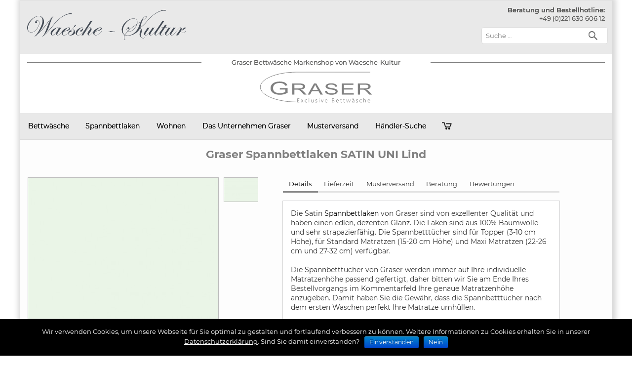

--- FILE ---
content_type: text/html; charset=UTF-8
request_url: https://www.graser-bettwaesche-shop.de/kollektion/kollektion-detail/?kat=Maxi-Satin-var-Maxi&title=Graser-Spannbettlaken-Satin-Uni-lind&pid=oo36ebb0aeee275bc17f13f0c14e7bf2
body_size: 28084
content:

 

<!DOCTYPE html><!-- HTML 5 -->
<html lang="de">
<head>
<meta charset="UTF-8" />
<meta http-equiv="X-UA-Compatible" content="IE=edge"/> 
<meta name="viewport" content="width=device-width, initial-scale=1">




<style id="aoatfcss" media="all">#cookie-notice.cookie-notice-hidden .cookie-notice-container{display:none}html{box-sizing:border-box}#cookie-notice *{-webkit-box-sizing:border-box;-moz-box-sizing:border-box}#cookie-notice *{box-sizing:border-box}#cookie-notice .cookie-notice-container{display:block}.cookie-notice-container{padding:15px 30px;text-align:center;width:100%;z-index:2}.cn-close-icon{position:absolute;right:15px;top:50%;margin-top:-10px;width:15px;height:15px;opacity:.5;padding:10px;outline:0}.cn-close-icon:after,.cn-close-icon:before{position:absolute;content:' ';height:15px;width:2px;top:3px;background-color:#fff}.cn-close-icon:before{transform:rotate(45deg)}.cn-close-icon:after{transform:rotate(-45deg)}#cookie-notice .cn-button{margin:0 0 0 10px;border:0}.cn-button,button{text-transform:none}.cn-button{font-family:-apple-system,BlinkMacSystemFont,Arial,Roboto,"Helvetica Neue",sans-serif;font-weight:400;font-size:13px;letter-spacing:.25px;line-height:20px;margin:0;padding:0;text-align:center;display:inline-block;touch-action:manipulation;white-space:nowrap;outline:0;box-shadow:none;text-shadow:none;border:0;-webkit-border-radius:3px;-moz-border-radius:3px;border-radius:3px}.cn-button.bootstrap{text-decoration:none;padding:8.5px 10px;line-height:1;color:#fff;background:#00a99d}.cn-text-container{margin:0 0 6px}.cn-buttons-container,.cn-text-container{display:inline-block}@media all and (max-width:900px){.cookie-notice-container #cn-notice-buttons,.cookie-notice-container #cn-notice-text{display:block}#cookie-notice .cn-button{margin:0 5px 5px}}@media all and (max-width:480px){.cookie-notice-container{padding:15px 25px}}@font-face{font-family:'Montserrat';font-display:optional;font-style:normal;font-weight:400;src:url(/wp-content/themes/air-balloon-lite/fonts/montserrat-v12-latin-regular.eot);src:local('Montserrat Regular'),local('Montserrat-Regular'),url(/wp-content/themes/air-balloon-lite/fonts/montserrat-v12-latin-regular.eot) format('embedded-opentype'),url(/wp-content/themes/air-balloon-lite/fonts/montserrat-v12-latin-regular.woff2) format('woff2'),url(/wp-content/themes/air-balloon-lite/fonts/montserrat-v12-latin-regular.woff) format('woff'),url(/wp-content/themes/air-balloon-lite/fonts/montserrat-v12-latin-regular.ttf) format('truetype'),url(/wp-content/themes/air-balloon-lite/fonts/montserrat-v12-latin-regular.svg) format('svg')}@font-face{font-family:'Montserrat';font-style:normal;font-display:optional;font-weight:500;src:url(/wp-content/themes/air-balloon-lite/fonts/montserrat-v12-latin-500.eot);src:local('Montserrat Medium'),local('Montserrat-Medium'),url(/wp-content/themes/air-balloon-lite/fonts/montserrat-v12-latin-500.eot) format('embedded-opentype'),url(/wp-content/themes/air-balloon-lite/fonts/montserrat-v12-latin-500.woff2) format('woff2'),url(/wp-content/themes/air-balloon-lite/fonts/montserrat-v12-latin-500.woff) format('woff'),url(/wp-content/themes/air-balloon-lite/fonts/montserrat-v12-latin-500.ttf) format('truetype'),url(/wp-content/themes/air-balloon-lite/fonts/montserrat-v12-latin-500.svg) format('svg')}@font-face{font-family:'Montserrat';font-display:optional;font-style:normal;font-weight:600;src:url(/wp-content/themes/air-balloon-lite/fonts/montserrat-v12-latin-600.eot);src:local('Montserrat SemiBold'),local('Montserrat-SemiBold'),url(/wp-content/themes/air-balloon-lite/fonts/montserrat-v12-latin-600.eot) format('embedded-opentype'),url(/wp-content/themes/air-balloon-lite/fonts/montserrat-v12-latin-600.woff2) format('woff2'),url(/wp-content/themes/air-balloon-lite/fonts/montserrat-v12-latin-600.woff) format('woff'),url(/wp-content/themes/air-balloon-lite/fonts/montserrat-v12-latin-600.ttf) format('truetype'),url(/wp-content/themes/air-balloon-lite/fonts/montserrat-v12-latin-600.svg) format('svg')}@font-face{font-family:'Montserrat';font-style:normal;font-display:optional;font-weight:700;src:url(/wp-content/themes/air-balloon-lite/fonts/montserrat-v12-latin-700.eot);src:local('Montserrat Bold'),local('Montserrat-Bold'),url(/wp-content/themes/air-balloon-lite/fonts/montserrat-v12-latin-700.eot) format('embedded-opentype'),url(/wp-content/themes/air-balloon-lite/fonts/montserrat-v12-latin-700.woff2) format('woff2'),url(/wp-content/themes/air-balloon-lite/fonts/montserrat-v12-latin-700.woff) format('woff'),url(/wp-content/themes/air-balloon-lite/fonts/montserrat-v12-latin-700.ttf) format('truetype'),url(/wp-content/themes/air-balloon-lite/fonts/montserrat-v12-latin-700.svg) format('svg')}p{line-height:1.33}html{-ms-text-size-adjust:100%;-webkit-text-size-adjust:100%}@media only screen and (max-width:642px){a[href^=tel]:link,a[href^=tel]:visited{text-decoration:underline;color:#00f}#logo_shop,#logo_wk{height:auto;width:90%;aspect-ratio:attr(width)/attr(height)}.search-field{width:100%}#mainnav-menu ul{display:block}#mainnav-menu li ul{visibility:visible;display:block}}#mainnav-menu ul li{margin:0;border:0}@media only screen and (max-width:70em){#wrapper{width:94%;margin:0 auto 2em}}@media only screen and (max-width:65em){.children_4{width:784px}#wrapper{width:96%;margin:0 auto 1.5em}}@media only screen and (max-width:60em){#tagline_text{font-size:10px}#tagline_text h1{font-size:10px!important;font-weight:400;display:inline}.warenkorbicon{background:url(/wp-content/themes/air-balloon-lite/images/warenkorb.png)}#order_contact{text-align:center}#content{width:100%;padding:0}#logo{float:none;text-align:left;margin:0 auto;width:90%}#header-content{display:block;padding-top:.8em}#header-content #MyCustomTrustbadge{position:absolute;right:30px;top:15px}#header-content div{float:none;margin:0}#header-content #header-search{float:left;width:100%}#children,#mainnav{background:0 0}#mainnav{margin:0;position:static;float:none;display:inline;border:0;box-shadow:none;top:0;left:0}#mainnav,#mainnav-menu{padding:0;font-size:1em}#mainnav-menu li,#mainnav-menu ul{padding:0;display:inline;font-size:1em}#mainnav-menu,#mainnav-menu a,#mainnav-menu li,#mainnav-menu ul,#mainnav-menu ul a{margin:0;position:static;float:none;border:0;box-shadow:none;background:0 0;top:0;left:0}#mainnav-menu a{display:block;color:#fff;text-decoration:none;font-size:1.05em}#mainnav-menu{width:100%;display:none;background:#7f7f7f}#mainnav-menu a{padding:1.1em;border-bottom:1px solid rgba(255,255,255,.1);clear:left}#mainnav-menu a:link,#mainnav-menu a:visited{color:#fff}#mainnav-menu ul{width:100%}#mainnav-menu ul a{display:block;width:100%;padding:1em 1em 1em 2em;font-size:.9em;-webkit-box-sizing:border-box;-moz-box-sizing:border-box;box-sizing:border-box}#mainnav-menu a{background:rgba(0,0,0,.15)}.children_4{width:560px}}@media only screen and (max-width:50em){#wrapper{width:100%;margin:0;padding:0 1em 1em;-webkit-box-sizing:border-box;-moz-box-sizing:border-box;box-sizing:border-box}}@media only screen and (max-width:40em){h1{font-size:25px!important}}@media only screen and (max-width:30em){#header-content #header-search{float:none;max-width:100%;margin-top:5px;}}@media only screen and (max-width:20em){#header{padding:1em .5em}}@media only screen and (min-width:60em){#mainnav-menu{display:block!important;-moz-border-radius-topleft:.4em;-moz-border-radius-topright:.4em;-webkit-border-top-left-radius:.4em;-webkit-border-top-right-radius:.4em;-khtml-border-top-left-radius:.4em;-khtml-border-top-right-radius:.4em;border-top-left-radius:.4em;border-top-right-radius:.4em}}@media screen and (max-width:1030px){#wrapper{max-width:814}}@media only screen and (max-width:970px){.children_last{right:0;left:auto}#logo_shop,#logo_wk{height:auto;width:90%;aspect-ratio:attr(width)/attr(height)}}@media only screen and (max-width:870px){#wrapper{max-width:650px;margin:0 auto;padding:0}}@media only screen and (max-width:500px){#wrapper{max-width:100%;margin:0 auto;padding:0;box-shadow:none}#prev_headline{font-size:20px;padding-top:5px;padding-bottom:5px}}@media screen and (max-width:968px){#masonry.storygrid{float:none;margin:0 auto 12px;width:550px;box-sizing:initial}#wrapper{max-width:650px}#masonry>li.s-2x2{height:450px;width:553px}#masonry>li.s-1x2{height:274px;width:269px}#masonry>li.s-2x4{height:376px;width:269px}}@media screen and (max-width:804px){#masonry.storygrid{background-color:#d3d3d3;width:492px;padding-left:5px;padding-top:10px}#masonry>li.s-2x2{height:338px;width:487px}#masonry>li.s-1x2{height:274px;width:240px}#masonry>li.s-2x4{height:337px;width:240px}#prev_headline{font-size:20px;padding-top:5px;padding-bottom:5px}#mainnav-menu ul a{width:250px}.children_div{width:229px}}@media screen and (max-width:642px){#masonry.storygrid{width:498px;padding-left:5px;padding-top:10px;background-color:#d3d3d3;box-sizing:initial}#masonry.storygrid li.s-2x4{width:325px}#masonry>li.s-1x2{width:160px;padding-left:0}#masonry>li.s-2x2{height:259px;width:490px}#prev_headline{font-size:15px;padding-top:5px;padding-bottom:5px}}@media screen and (max-width:550px){#masonry.storygrid{width:333px;padding-left:5px;padding-top:10px;background-color:#d3d3d3}#masonry.storygrid li.s-2x4{width:323px}#masonry>li.s-1x2{width:160px;padding-left:0}#masonry>li.s-2x2{height:259px;width:323px}}@media screen and (max-width:479px){#masonry.storygrid{width:280px;padding-left:5px;padding-top:10px;background-color:#d3d3d3}#masonry.storygrid li.s-2x4{width:276px;height:387px}#masonry>li.s-1x2{width:134px;padding-left:0;height:161px}#masonry>li.s-2x2{height:276px;width:276px}}@media screen and (max-width:319px){#masonry.storygrid{width:161px;background-color:#d3d3d3}#masonry.storygrid li.s-2x4,#masonry>li.s-1x2{width:156px}#masonry>li.s-1x2{height:183px}#masonry>li.s-2x2{height:108px;width:156px}#masonry.storygrid li.s-2x4{height:219px}#masonry.storygrid li.s-2x4 ul{bottom:10px;left:0;width:136px}#prev_headline{font-size:12px}.story_descr{display:none}}@media screen and (max-width:642px){.desktop-only{display:none!important}.device-only{display:block!important}}@media screen and (min-width:643px){.desktop-only{display:block!important}.device-only{display:none!important}}#mainnav-menu ul a:link,#mainnav-menu ul a:visited{font-size:12px;text-decoration:none;padding-top:5px}a,center,div,form,h1,h4,header,html,img,label,li,nav,section,span,u,ul{margin:0;padding:0;border:0;vertical-align:baseline;text-shadow:unset!important;font-family:Montserrat}body{margin:0;font-family:Montserrat,Arial,Helvetica,sans-serif!important;color:#111;background-color:#a0a0a0}#mainnav-menu a,body,p{text-shadow:unset!important}body,p{padding:0;border:0;vertical-align:baseline}p{font-family:Montserrat;margin:0 0 1em!important}header,nav,section{display:block}ul{list-style:none}html{font-size:100%}a,a:link,a:visited{text-decoration:none}h1{font-size:26px!important}input{color:#252525;-webkit-border-radius:.4em;-moz-border-radius:.4em;border-radius:.4em}input{padding:.7em;background:#fff;border:1px solid #ddd;max-width:100%;font-weight:300}.clearfix:after,.clearfix:before{content:" ";display:table}.clearfix:after{clear:both}.clearfix{*zoom:1}#wrapper{margin:0 auto;max-width:1200px;width:100%;box-shadow:2px 0 10px 5px rgba(0,0,0,.16);-moz-box-shadow:2px 0 10px 5px rgba(0,0,0,.16);-webkit-box-shadow:2px 0 10px 5px rgba(0,0,0,.16)}div#tagline_inner{background:url(/css/bg_tagline.png) 0 0;height:20px;margin-left:15px;margin-right:15px;color:#5b5b5a;font-family:Montserrat,sans-serif;font-size:1.1em;text-align:center}#header{padding:.8em 1.5em;background-color:#e9e9e9}#content,#mainnav-menu ul a,#wrap{-webkit-box-sizing:border-box;-moz-box-sizing:border-box;box-sizing:border-box}#wrap{clear:both;background:#fdfdfd;padding:0 auto}#content,#mainnav-menu ul a{float:left;width:100%;padding:0}#logo{float:left}.back-to-top{position:fixed;bottom:2em;right:0;text-decoration:none;color:#000;background-color:rgba(235,235,235,.8);font-size:12px;padding:1em;display:none}#header-content{display:inline;min-height:78px}#header-content div{background:0 0;border:0;float:right;margin:1px 0 0}#header-content #MyCustomTrustbadge{position:absolute;right:300px;top:19px}@media only screen and (max-width:642px){a[href^=tel]:link,a[href^=tel]:visited{text-decoration:underline;color:#00f}#logo_shop,#logo_wk{height:auto;width:90%;aspect-ratio:attr(width)/attr(height)}.search-field{width:100%}#mainnav-menu ul{display:block}#mainnav-menu li ul{visibility:visible;display:block}}#tagline_text{font-size:13px}#tagline_text h1{font-size:13px!important;font-weight:400;display:inline}.warenkorbicon{width:51px;height:50px;position:relative;top:0;background:url(/wp-content/themes/air-balloon-lite/images/warenkorb_blck.png)}#mainnav{background:url(/css/bg_mainnav_item_neu.png) left top!important;font-size:14px!important;font-weight:700;z-index:1000}#mainnav-menu{float:left;list-style-type:none;list-style-position:outside;position:relative}#mainnav-menu li{float:left;position:relative;color:#fff!important}#mainnav-menu a{display:block;padding:1.2em;font-weight:400}#mainnav-menu a,#mainnav-menu a:link,#mainnav-menu a:visited{color:#000;text-decoration:none}#mainnav-menu ul{position:absolute;display:none;z-index:99}#mainnav-menu ul a{width:210px;padding:1em}.search-form{display:block;position:relative;width:100%;margin:0;padding:5px 0 0}.search-form .screen-reader-text{display:none}.search-form .search-field{display:inline-block;margin:0;width:256px;background:#fff;border:1px solid #ddd;font-size:1em;color:#252525;-webkit-box-sizing:border-box;-moz-box-sizing:border-box;box-sizing:border-box}.search-form .search-submit{position:absolute;top:0;right:0;border:0;background:0 0!important;padding:.6em .7em 0 0}.search-form .search-submit .genericon-search{display:inline-block;width:24px;height:24px;-webkit-font-smoothing:antialiased;-moz-osx-font-smoothing:grayscale;font-size:24px;line-height:1;font-family:'Genericons';text-decoration:inherit;font-weight:400;font-style:normal;vertical-align:text-bottom;color:#777;content:'\f400'}#children{background:url(/css/shadowv2.png) right bottom}.children_div{position:relative;width:220px;float:left;margin:0 5px;padding:13px 5px 1px}.children_1,.children_4{width:280px;font-size:12px;float:left!important;clear:both;left:0;padding:15px;z-index:120}.children_4{width:950px}.children_last{right:auto}#order_contact{text-align:right}#logo_shop{height:auto!important}@media only screen and (max-width:70em){#wrapper{width:94%;margin:0 auto 2em}}@media only screen and (max-width:65em){.children_4{width:784px}#wrapper{width:96%;margin:0 auto 1.5em}}@media only screen and (max-width:60em){#tagline_text{font-size:10px}#tagline_text h1{font-size:10px!important;font-weight:400;display:inline}.warenkorbicon{background:url(/wp-content/themes/air-balloon-lite/images/warenkorb.png)}#order_contact{text-align:center}#content{width:100%;padding:0}#logo{float:none;left;margin:0 auto;width:90%}#header-content{display:block;padding-top:.8em}#header-content #MyCustomTrustbadge{position:absolute;right:30px;top:15px}#header-content div{float:none;margin:0}#header-content #header-search{float:left;width:100%}#children,#mainnav{background:0 0}#mainnav{margin:0;position:static;float:none;display:inline;border:0;box-shadow:none;top:0;left:0}#mainnav,#mainnav-menu{padding:0;font-size:1em}#mainnav-menu li,#mainnav-menu ul{padding:0;display:inline;font-size:1em}#mainnav-menu,#mainnav-menu a,#mainnav-menu li,#mainnav-menu ul,#mainnav-menu ul a{margin:0;position:static;float:none;border:0;box-shadow:none;background:0 0;top:0;left:0}#mainnav-menu a{display:block;color:#fff;text-decoration:none;font-size:1.05em}#mainnav-menu{width:100%;display:none;background:#7f7f7f}#mainnav-menu a{padding:1.1em;border-bottom:1px solid rgba(255,255,255,.1);clear:left}#mainnav-menu a:link,#mainnav-menu a:visited{color:#fff}#mainnav-menu ul{width:100%}#mainnav-menu ul a{display:block;width:100%;padding:1em 1em 1em 2em;font-size:.9em;-webkit-box-sizing:border-box;-moz-box-sizing:border-box;box-sizing:border-box}#mainnav-menu a{background:rgba(0,0,0,.15)}.children_4{width:560px}}@media only screen and (max-width:50em){#wrapper{width:100%;margin:0;padding:0 1em 1em;-webkit-box-sizing:border-box;-moz-box-sizing:border-box;box-sizing:border-box}}@media only screen and (max-width:40em){h1{font-size:25px!important}}@media only screen and (max-width:30em){#header-content #header-search{float:none;max-width:100%;margin-top:5px;}}@media only screen and (max-width:20em){#header{padding:1em .5em}}@media only screen and (min-width:60em){#mainnav-menu{display:block!important;-moz-border-radius-topleft:.4em;-moz-border-radius-topright:.4em;-webkit-border-top-left-radius:.4em;-webkit-border-top-right-radius:.4em;-khtml-border-top-left-radius:.4em;-khtml-border-top-right-radius:.4em;border-top-left-radius:.4em;border-top-right-radius:.4em}}@media screen and (max-width:1030px){#wrapper{max-width:814}}@media only screen and (max-width:970px){.children_last{right:0;left:auto}#logo_shop,#logo_wk{height:auto;width:90%;aspect-ratio:attr(width)/attr(height)}}@media only screen and (max-width:870px){#wrapper{max-width:650px;margin:0 auto;padding:0}}#prev_headline{font-size:20px;padding-top:5px;padding-bottom:5px;font-weight:700}@media only screen and (max-width:500px){#wrapper{max-width:100%;margin:0 auto;padding:0;box-shadow:none}#prev_headline{font-size:20px;padding-top:5px;padding-bottom:5px}}#masonry>li,#wrapper{position:relative;overflow:hidden}#masonry{float:left;width:100%;z-index:0}#masonry>li{background:rgba(0,0,0,.05);float:left;margin:0 6px 6px 0;height:248px;width:340px}#masonry>li.dimlayer,#masonry>li>a{position:absolute;width:100%;height:100%}#masonry>li.dimlayer{background:rgba(237,237,237,.9);display:none;z-index:9000}#masonry>li.s-1x2{height:274px;width:195px}#masonry>li.s-2x2{height:552px;width:798px}#masonry>li.s-2x4{height:553px;width:396px}#masonry>li>a{z-index:10;top:0;left:0;display:block;overflow:hidden}#masonry.storygrid{float:none;margin:0 auto 12px}@media screen and (max-width:968px){#masonry.storygrid{float:none;margin:0 auto 12px;width:550px;box-sizing:initial}#wrapper{max-width:650px}#masonry>li.s-2x2{height:450px;width:553px}#masonry>li.s-1x2{height:274px;width:269px}#masonry>li.s-2x4{height:376px;width:269px}}@media screen and (max-width:804px){#masonry.storygrid{background-color:#d3d3d3;width:492px;padding-left:5px;padding-top:10px}#masonry>li.s-2x2{height:338px;width:487px}#masonry>li.s-1x2{height:274px;width:240px}#masonry>li.s-2x4{height:337px;width:240px}#prev_headline{font-size:20px;padding-top:5px;padding-bottom:5px}#mainnav-menu ul a{width:250px}.children_div{width:229px}}@media screen and (max-width:642px){#masonry.storygrid{width:498px;padding-left:5px;padding-top:10px;background-color:#d3d3d3;box-sizing:initial}#masonry.storygrid li.s-2x4{width:325px}#masonry>li.s-1x2{width:160px;padding-left:0}#masonry>li.s-2x2{height:259px;width:490px}#prev_headline{font-size:15px;padding-top:5px;padding-bottom:5px}}@media screen and (max-width:550px){#masonry.storygrid{width:333px;padding-left:5px;padding-top:10px;background-color:#d3d3d3}#masonry.storygrid li.s-2x4{width:323px}#masonry>li.s-1x2{width:160px;padding-left:0}#masonry>li.s-2x2{height:259px;width:323px}}@media screen and (max-width:479px){#masonry.storygrid{width:280px;padding-left:5px;padding-top:10px;background-color:#d3d3d3}#masonry.storygrid li.s-2x4{width:276px;height:387px}#masonry>li.s-1x2{width:134px;padding-left:0;height:161px}#masonry>li.s-2x2{height:276px;width:276px}}@media screen and (max-width:319px){#masonry.storygrid{width:161px;background-color:#d3d3d3}#masonry.storygrid li.s-2x4,#masonry>li.s-1x2{width:156px}#masonry>li.s-1x2{height:183px}#masonry>li.s-2x2{height:108px;width:156px}#masonry.storygrid li.s-2x4{height:219px}#masonry.storygrid li.s-2x4 ul{bottom:10px;left:0;width:136px}#prev_headline{font-size:12px}.story_descr{display:none}}@media screen and (max-width:642px){.desktop-only{display:none!important}.device-only{display:block!important}}@media screen and (min-width:643px){.desktop-only{display:block!important}.device-only{display:none!important}}a[href^=tel]:link,a[href^=tel]:visited{text-decoration:none;color:#5b5b5a!important;font-weight:400}#mainnav-menu ul a{color:#fff!important}#mainnav-menu ul a:link,#mainnav-menu ul a:visited{color:#fff}@font-face{font-family:'Genericons';font-display:optional;src:url(/wp-content/themes/air-balloon-lite/css/font/genericons-regular-webfont.eot);src:url(/wp-content/themes/air-balloon-lite/css/font/genericons-regular-webfont.eot) format('embedded-opentype'),url(/wp-content/themes/air-balloon-lite/css/font/genericons-regular-webfont.woff) format('woff'),url(/wp-content/themes/air-balloon-lite/css/font/genericons-regular-webfont.ttf) format('truetype'),url(/wp-content/themes/air-balloon-lite/css/font/genericons-regular-webfont.svg) format('svg')}.genericon-search:before{content:'\f400'}body{line-height:1.3}button,input{line-height:1.3;font-family:sans-serif}body,button,input{font-size:1em}</style><noscript id="aonoscrcss"></noscript><title>Graser Spannbettlaken SATIN UNI Lind</title>
   <meta name="description" content="Die Satin Spannbettlaken von Graser sind von exzellenter Qualität und haben einen edlen, dezenten Glanz. Die Laken sind aus 100% Baumwolle und sehr s"/>
   <link rel="canonical" href="https://www.graser-bettwaesche-shop.de/kollektion/kollektion-detail/?kat=Maxi-Satin-var-Maxi&title=Graser-Spannbettlaken-Satin-Uni-lind&pid=oo36ebb0aeee275bc17f13f0c14e7bf2"/>
<style>
    /* CLS Fix */
    #header {max-height: 108px !important;height: 108px;}
    #head-bottom {max-height: 120px !important;height: 120px;padding-bottom: 8px;padding-top: 8px;width:auto;}


    @media (max-width: 960px) { 
        #header {max-height: 194px !important;height: 194px;}
        #head-bottom {max-height: 100px !important;height: 100px;padding-bottom: 8px;padding-top: 8px;width:auto;margin:0 auto;}
    }
    </style><noscript><link rel="stylesheet" href="https://cdnjs.cloudflare.com/ajax/libs/fancybox/2.1.5/jquery.fancybox.min.css" media="screen" /></noscript><link rel="stylesheet" href="https://cdnjs.cloudflare.com/ajax/libs/fancybox/2.1.5/jquery.fancybox.min.css" media='print' onload="this.onload=null;this.media='screen';" />


<!-- Wordpress Head -->

	<meta name="robots" content="index, follow" />
	<meta name="googlebot" content="index, follow, max-snippet:-1, max-image-preview:large, max-video-preview:-1" />
	<meta name="bingbot" content="index, follow, max-snippet:-1, max-image-preview:large, max-video-preview:-1" />


<link rel='dns-prefetch' href='//www.graser-bettwaesche-shop.de' />
<noscript><link rel='stylesheet'  href='https://www.graser-bettwaesche-shop.de/wp-content/cache/autoptimize/css/autoptimize_single_c7fd42b5bb3873666b0c3fc87bf32c6d.css?ver=5.2.1' type='text/css' media='all' /></noscript><link rel='stylesheet' id='contact-form-7-css'  href='https://www.graser-bettwaesche-shop.de/wp-content/cache/autoptimize/css/autoptimize_single_c7fd42b5bb3873666b0c3fc87bf32c6d.css?ver=5.2.1' type='text/css' media='print' onload="this.onload=null;this.media='all';" />
<noscript><link rel='stylesheet'  href='https://www.graser-bettwaesche-shop.de/wp-content/plugins/cookie-notice/css/front.min.css?ver=5.3.20' type='text/css' media='all' /></noscript><link rel='stylesheet' id='cookie-notice-front-css'  href='https://www.graser-bettwaesche-shop.de/wp-content/plugins/cookie-notice/css/front.min.css?ver=5.3.20' type='text/css' media='print' onload="this.onload=null;this.media='all';" />
<noscript><link rel='stylesheet'  href='https://www.graser-bettwaesche-shop.de/wp-content/cache/autoptimize/css/autoptimize_single_1b9d98fe431867315ebb8ba107f0941a.css?ver=5.3.20' type='text/css' media='all' /></noscript><link rel='stylesheet' id='airballoon-lite-stylesheet-css'  href='https://www.graser-bettwaesche-shop.de/wp-content/cache/autoptimize/css/autoptimize_single_1b9d98fe431867315ebb8ba107f0941a.css?ver=5.3.20' type='text/css' media='print' onload="this.onload=null;this.media='all';" />
<noscript><link rel='stylesheet'  href='https://www.graser-bettwaesche-shop.de/wp-content/cache/autoptimize/css/autoptimize_single_0f371c23bf14e4e3ac1ab737dbb2b015.css?ver=5.3.20' type='text/css' media='all' /></noscript><link rel='stylesheet' id='airballoon-lite-genericons-css'  href='https://www.graser-bettwaesche-shop.de/wp-content/cache/autoptimize/css/autoptimize_single_0f371c23bf14e4e3ac1ab737dbb2b015.css?ver=5.3.20' type='text/css' media='print' onload="this.onload=null;this.media='all';" />
<script type='text/javascript' src='https://www.graser-bettwaesche-shop.de/wp-content/plugins/jquery-manager/assets/js/jquery-1.12.4.min.js'></script>
<script type='text/javascript' src='https://www.graser-bettwaesche-shop.de/wp-content/plugins/jquery-manager/assets/js/jquery-migrate-1.4.1.min.js'></script>
<link rel='shortlink' href='https://www.graser-bettwaesche-shop.de/?p=551' />
		<script>
			document.documentElement.className = document.documentElement.className.replace( 'no-js', 'js' );
		</script>
				<style>
			.no-js img.lazyload { display: none; }
			figure.wp-block-image img.lazyloading { min-width: 150px; }
							.lazyload, .lazyloading { opacity: 0; }
				.lazyloaded {
					opacity: 1;
					transition: opacity 400ms;
					transition-delay: 0ms;
				}
					</style>
		<!-- END Wordpress Head -->

<link rel="profile" href="https://gmpg.org/xfn/11" />

<!-- Preloading fonts -->
<link rel="preload" href="/wp-content/themes/air-balloon-lite/fonts/montserrat-v12-latin-regular.woff2" as="font" type="font/woff2" crossorigin>
<link rel="preload" href="/wp-content/themes/air-balloon-lite/fonts/montserrat-v12-latin-500.woff2" as="font" type="font/woff2" crossorigin>
<link rel="preload" href="/wp-content/themes/air-balloon-lite/fonts/montserrat-v12-latin-600.woff2" as="font" type="font/woff2" crossorigin>
<link rel="preload" href="/wp-content/themes/air-balloon-lite/fonts/montserrat-v12-latin-700.woff2" as="font" type="font/woff2" crossorigin>

<!-- Favicon -->
<link rel="icon" href="https://www.graser-bettwaesche-shop.de/wp-content/themes/air-balloon-lite/images/favicon.ico" />

<!--[if lt IE 9]>
<script src="https://www.graser-bettwaesche-shop.de/wp-content/themes/air-balloon-lite/js/html5.js"></script>
<![endif]-->

<!-- CSS // We comment this out to load the optimized single CSS file! -->
<!--link rel="stylesheet" href="https://www.graser-bettwaesche-shop.de/dist/semantic.css" />
<link rel="stylesheet" href="https://cdnjs.cloudflare.com/ajax/libs/jqueryui/1.12.1/jquery-ui.min.css" integrity="sha512-aOG0c6nPNzGk+5zjwyJaoRUgCdOrfSDhmMID2u4+OIslr0GjpLKo7Xm0Ao3xmpM4T8AmIouRkqwj1nrdVsLKEQ==" crossorigin="anonymous" />
<link rel="stylesheet" href="https://cdnjs.cloudflare.com/ajax/libs/jquery-mobile/1.4.5/jquery.mobile.min.css" integrity="sha512-z2AFOVKBqcloFCT+Ugs0icqTfC8fBoGq2zP60MlESnL9CdusjEyVnNvHgs3RWtdMJxGkP0FDWfNp/puIP9CctA==" crossorigin="anonymous" />
<link rel="stylesheet" href="https://cdnjs.cloudflare.com/ajax/libs/fancybox/2.1.5/jquery.fancybox.min.css" media="screen" />                   
<link rel='stylesheet' id='airballoon-lite-stylesheet-css'  href='https://www.graser-bettwaesche-shop.de/wp-content/themes/air-balloon-lite/style.css?ver=4.0.3' type='text/css' media='all' />
<link rel='stylesheet' id='airballoon-lite-genericons-css'  href='https://www.graser-bettwaesche-shop.de/wp-content/themes/air-balloon-lite/css/genericons.css?ver=4.0.3' media='all' /-->

<!-- Optimized CSS -->
<noscript><link rel='stylesheet' href='https://www.graser-bettwaesche-shop.de/wp-content/cache/autoptimize/css/autoptimize_single_0932826762545821e37b80ea478d338e.css' type='text/css' media='all' /></noscript><link rel='stylesheet' id='airballoon-lite-stylesheet-css' href='https://www.graser-bettwaesche-shop.de/wp-content/cache/autoptimize/css/autoptimize_single_0932826762545821e37b80ea478d338e.css' type='text/css' media='print' onload="this.onload=null;this.media='all';" />



<!-- WK Styles -->                     
<noscript><link rel='stylesheet' href='https://www.graser-bettwaesche-shop.de/wp-content/cache/autoptimize/css/autoptimize_single_1b9d98fe431867315ebb8ba107f0941a.css?ver=4.0.3' type='text/css' media='all' /></noscript><link rel='stylesheet' id='airballoon-lite-stylesheet-css' href='https://www.graser-bettwaesche-shop.de/wp-content/cache/autoptimize/css/autoptimize_single_1b9d98fe431867315ebb8ba107f0941a.css?ver=4.0.3' type='text/css' media='print' onload="this.onload=null;this.media='all';" />


<!--<link rel='stylesheet'  href='https://www.graser-bettwaesche-shop.de/wp-content/themes/air-balloon-lite/css/nanoscroller.css' type='text/css' media='all' />-->



<!-- JS -->
<script src="https://www.graser-bettwaesche-shop.de/wp-content/themes/air-balloon-lite/js/default-passive-events.js"></script>
<script src="https://cdnjs.cloudflare.com/ajax/libs/jqueryui/1.12.1/jquery-ui.min.js"></script>
<script src="https://cdnjs.cloudflare.com/ajax/libs/jquery-mobile/1.4.1/jquery.mobile.min.js"></script>
<script src="https://cdnjs.cloudflare.com/ajax/libs/jquery-validate/1.9.0/jquery.validate.min.js"></script>
<script src="https://www.graser-bettwaesche-shop.de/wp-content/themes/air-balloon-lite/js/WK_navigation.js?ver=4.0.5"></script>
<script src="https://www.graser-bettwaesche-shop.de/js/jquery.nanoscroller.min.js" defer></script>


<script>
/* <![CDATA[ */
var airballoon_navigation_params = {"menuTitle":"Produkt Men&uuml;","topmenuTitle":"Top Menu"};
/* ]]> */
</script>
<script>
const cookieDesc = Object.getOwnPropertyDescriptor(Document.prototype, 'cookie') ||
                Object.getOwnPropertyDescriptor(HTMLDocument.prototype, 'cookie');
            if (cookieDesc && cookieDesc.configurable) {
                Object.defineProperty(document, 'cookie', {
                    get: function () {
                        return cookieDesc.get.call(document);
                    },
                    set: function (val) {
                        const valueLower = val.toLowerCase();
                        if (!valueLower.endsWith(";")) {
                            val += ";";
                        }
                        if (!valueLower.includes("secure")) {
                            val += " secure;"
                        }
                        if (!valueLower.includes("samesite")) {
                            val += " samesite=None;"
                        }
                        cookieDesc.set.call(document, val);
                    }
                });
            }
        </script>
       
<script>
function sizeContent() {
  var newHeight = $("html").height() + "px";
  var newHeight_wrap = $("html").height()-300 + "px";
  $("#wrapper").css("min-height", newHeight); 
  //$("#wrap").css("min-height", newHeight_wrap);
}
        sizeContent();
        $(window).resize(sizeContent);
        $(document).ready(function() {        
                  // wrapper richtige höhe geben
        var offset = 220;
        var offset_nav = 150;
        
        var duration = 500;
        var witdh_nav = $("#wrapper").width();
        $("#mainnav").css("width",witdh_nav); 
        jQuery(window).scroll(function() {
            if (jQuery(this).scrollTop() > offset) {
                jQuery('.back-to-top').fadeIn(duration); 
            } else {
                jQuery('.back-to-top').fadeOut(duration);    
            }
            if (jQuery(this).scrollTop() > offset_nav) {  
                var witdh_nav = $("#wrapper").width();
                if (witdh_nav>720){
                 $("#mainnav").css("position","fixed");  
                 $("#mainnav").css("top","0px");
                 $("#mainnav").css("width",witdh_nav); 
                }
                 
                 
            } else {
                 $("#mainnav").css("position","relative");
                
            }
        });
        
        
        jQuery('.back-to-top').click(function(event) {
            event.preventDefault();
            jQuery('html, body').animate({scrollTop: 1}, duration);
            return false;
        })

            $(".theme_1").fancybox({  
        'transitionIn'  : 'elastic',
        'transitionOut' : 'elastic',
        'autoDimensions'  : 'true',
        

           helpers : {
                    title : {
                                type : 'outside'
                            }
                   },
            buttons : {
            },     
            afterShow: function() {
            if(jQuery.support.touch){
                 $(".fancybox-nav").css("display","none");  
            }
            $('.fancybox-wrap').swipe({
                swipe : function(event, direction) {
                    if (direction === 'left' || direction === 'up') {
                        $.fancybox.prev( direction );
                    } else {
                        $.fancybox.next( direction );
                    }
                }
            });
            },
            afterLoad : function() {
            }
                });
            
            $("a#pictrans2").fancybox({
                overlayShow : false,
                openEffect  : 'elastic',
          closeEffect   : 'elastic'

            });

      $('.fancybox').fancybox({
         padding : 0,
        scrolling : 'no',
         helpers: { 
        title: null}
      
      });
       $('.fancybox1').fancybox({
        'autoDimensions'  : 'true',
         padding : 0,
         helpers: { 
        title: null
        
        }
         
      });

        $(".various").fancybox({
        
        'autoScale' : false,
        'transitionIn'  : 'elastic',
        'transitionOut' : 'elastic',
        'autoDimensions'  : 'true',
        'minHeight' :250,
        'type' : 'iframe',
        helpers : {
        overlay : {
            css : {
                'background' : 'rgba(58, 42, 45, 0.00)'
            }
        } ,
        title: null
    } 
      }); 
    
          $(".various_story").fancybox({ 
       
         beforeShow: function(){
          $(".fancybox-skin").css("border-style","hidden");
          $(".fancybox-skin").css("backgroundColor","transparent");
          $(".fancybox-skin").css("box-shadow","none");                                              
          $(".fancybox-close").css("top","0");
          $(".fancybox-close").css("right","45");
          $(".fancybox-title").css("display","none");                                           
        }  ,
        'closeBtn' : false,    
        'autoScale' : false,
        'transitionIn'  : 'elastic',
        'transitionOut' : 'elastic',
        'autoDimensions'  : false,
        'width'  : '105%', 
        'height'  : '105%',
        'fitToView' : false,
        'autoSize' : false,
         scrolling   : 'no', 
        'type' : 'iframe',
         helpers : {
             overlay : {
                 css : {
                'background' : 'rgba(58, 42, 45, 0.80)',
                'locked' : true
            }
        } ,
        title: null         
         }
          
      }); 
        });
         jQuery(window).load(function() {
            jQuery(function(){
                jQuery('.storygrid').masonry({
                    itemSelector: '.layout-card',
                    columnWidth: 1,
                    percentPosition: true,
                    gutter: 0
                });
            });
        });     
    
  
</script> 
<script>   
    //console.log("cookie" + document.cookie);
     function get_c_value(c_name){
      var a = document.cookie;
      var res = a.split(";"); 
      var c_value ='';
        jQuery.each(res, function(index, value) {
            var c_ = value.split("=");
            if($.trim(c_[0])==c_name){
                c_value = $.trim(c_[1]);
            }                  
        });
      return(c_value);
      }
</script>
<script>
$(document).ready(function() {
  $("#toggle").click(function() {
    var elem = $("#toggle").text();
    if (elem == "Mehr erfahren ▼") {
      //Stuff to do when btn is in the read more state
      $("#toggle").text("Mehr erfahren ▲");
      $("#text").slideDown();
    } else {
      //Stuff to do when btn is in the read less state
      $("#toggle").text("Mehr erfahren ▼");
      $("#text").slideUp();
    }
  });
});
</script>
<!--script src='https://www.google.com/recaptcha/api.js?render=6Lc2k4wUAAAAALJvlANienFuGvTLk2NuZDs1ROq1'></script-->

</head>
<body class="page-template page-template-WK_template_produkt_detail page-template-WK_template_produkt_detail-php page page-id-551 page-child parent-pageid-547 cookies-not-set">

<div id="wrapper" class="hfeed">
<div id="header-wrap" data-role="header">
 <header id="header" class="clearfix">
  <div id="logo" class="clearfix">
   <a href="https://www.graser-bettwaesche-shop.de" title="Graser exklusive Bettwäsche" rel="home" data-ajax="false">
    <img id="logo_wk"  alt="Waesche-Kultur Logo" width="322" height="79" data-src="/wp-content/themes/air-balloon-lite/images/Waesche-Kultur-Logo.svg" class="lazyload" src="[data-uri]"><noscript><img id="logo_wk" src="/wp-content/themes/air-balloon-lite/images/Waesche-Kultur-Logo.svg" alt="Waesche-Kultur Logo" width="322" height="79"></noscript>
   </a>
  </div>
   <div id="header-search" style="display:grid;">
        <p id="order_contact" style="margin-bottom:9px;">
     <span style="color:#5B5B5A; font-weight:600;">Beratung und Bestellhotline:</span><br>
     <a href="tel:+4922163060612">+49 (0)221 630 606 12</a><br>
    </p>
    <form role="search" data-ajax="false" method="get" class="search-form" action="https://www.graser-bettwaesche-shop.de/suche/">
     <label for="dd_user_input">
      <span class="screen-reader-text">Search for:</span>
      <input data-role="none" id="dd_user_input" onblur="if(this.value=='')this.value=this.defaultValue;" onfocus="if(this.value==this.defaultValue)this.value='';"  class="search-field" placeholder="Suche &hellip;" value="" name="searchparam">
     </label>
     <button id="search_button" type="submit" class="search-submit" style="box-shadow: none;margin-right: 3px;top: -9px;" aria-label="Suchen">
      <span class="genericon-search"></span>
     </button>
    </form>
   </div>
 </header>
  <div id="head-bottom" style="background-color: #fff;">
      <a style="text-decoration: none;" title="Graser exklusive Bettwäsche" href="https://www.graser-bettwaesche-shop.de" data-ajax="false">
      <div id="tagline" class="clearfloat">
      <div id="tagline_inner" class="clearfloat">
      <center>     
      <div id="tagline_text" style="background: none repeat scroll 0 0 white; min-width: 164px;max-width: 464px;font-weight: normal;text-align:center;"><span>Graser Bettwäsche Markenshop von Waesche-Kultur</span></div> 
      </center>
      </div>
      </div>
      </a>
            <center>
      <a style="text-decoration: none;text-align:center;" title="Graser exklusive Bettwäsche" href="https://www.graser-bettwaesche-shop.de" data-ajax="false">
      <div class="clearfix">
        <img id="logo_shop"  alt="Graser exklusive Bettwäsche" width="556" height="79" data-src="/shop_logo.svg" class="lazyload" src="[data-uri]"><noscript><img id="logo_shop" src="/shop_logo.svg" alt="Graser exklusive Bettwäsche" width="556" height="79"></noscript>
      </div>
      </a>
      </center>
          </div>
 
 <nav id="mainnav" class="clearfix" role="navigation"><ul id="mainnav-menu" class="menu"><li  class="menu-item children_head"><a href="#" title="Bettwäsche" data-ajax="false">Bettwäsche</a><ul id="children" class="children_3"><div class="children_div"><li class="menu-item" style="font-weight: 500;font-size: 14px;font-size: 13px;">&nbsp;Kollektion</li><li class="menu-item"><a href="https://www.graser-bettwaesche-shop.de/Bettwaesche/" title="Graser Bettwäsche" style="border-top:1px solid #fff;margin-top:10px;position:relative;" data-ajax="false">Graser Bettwäsche</a></li><li class="menu-item"><a href="https://www.graser-bettwaesche-shop.de/kollektion/kollektionuebersicht/?kat=Neue-Kollektion-von-Graser" title="Frühjahr/Sommer 2024 Kollektion" data-ajax="false">Frühjahr/Sommer 2024 Kollektion</a></li></div><div class="children_div"><li class="menu-item" style="font-weight: 500;font-size: 14px;font-size: 13px;">&nbsp;nach Qualität</li><li class="menu-item"><a href="https://www.graser-bettwaesche-shop.de/kollektion/kollektionuebersicht/?kat=Feinsatin-Bettwaesche-von-Graser" title="Feinsatin" style="border-top:1px solid #fff;margin-top:10px;position:relative;" data-ajax="false">Feinsatin</a></li><li class="menu-item"><a href="https://www.graser-bettwaesche-shop.de/kollektion/kollektionuebersicht/?kat=Damast-Bettwaesche-von-Graser" title="Damast" data-ajax="false">Damast</a></li><li class="menu-item"><a href="https://www.graser-bettwaesche-shop.de/kollektion/kollektionuebersicht/?kat=Leinen-Bettwaesche-von-Graser" title="Leinen" data-ajax="false">Leinen</a></li></div><div class="children_div"><li class="menu-item" style="font-weight: 500;font-size: 14px;font-size: 13px;">&nbsp;nach Muster</li><li class="menu-item"><a href="https://www.graser-bettwaesche-shop.de/kollektion/kollektionuebersicht/?kat=Florale-Ornamente-Bettwaesche-von-Graser" title="Floral & Ornamente" style="border-top:1px solid #fff;margin-top:10px;position:relative;" data-ajax="false">Floral & Ornamente</a></li><li class="menu-item"><a href="https://www.graser-bettwaesche-shop.de/kollektion/kollektionuebersicht/?kat=Karo-Streifen-Bettwaesche-von-Graser" title="Karo & Streifen" data-ajax="false">Karo & Streifen</a></li><li class="menu-item"><a href="https://www.graser-bettwaesche-shop.de/kollektion/kollektionuebersicht/?kat=Moderne-Bettwaesche-von-Graser" title="Modern" data-ajax="false">Modern</a></li><li class="menu-item"><a href="https://www.graser-bettwaesche-shop.de/kollektion/kollektionuebersicht/?kat=Unifarbene-Bettwaesche-von-Graser" title="Unifarben" data-ajax="false">Unifarben</a></li></div></ul></li><li  class="menu-item children_head"><a href="#" title="Spannbettlaken" data-ajax="false">Spannbettlaken</a><ul id="children" class="children_3"><div class="children_div"><li class="menu-item" style="font-weight: 500;font-size: 14px;font-size: 13px;">&nbsp;Satin</li><li class="menu-item"><a href="https://www.graser-bettwaesche-shop.de/kollektion/kollektionuebersicht/?kat=Standard-Satin-var-Standard" title="für 15-20 cm hohe Matratzen" style="border-top:1px solid #fff;margin-top:10px;position:relative;" data-ajax="false">für 15-20 cm hohe Matratzen</a></li><li class="menu-item"><a href="https://www.graser-bettwaesche-shop.de/kollektion/kollektionuebersicht/?kat=Topper-Satin-var-Topper" title="für Topper (3-10 cm)" data-ajax="false">für Topper (3-10 cm)</a></li><li class="menu-item"><a href="https://www.graser-bettwaesche-shop.de/kollektion/kollektionuebersicht/?kat=Maxi-Satin-var-Maxi" title="für 22-32 cm hohe Matratzen" data-ajax="false">für 22-32 cm hohe Matratzen</a></li></div><div class="children_div"><li class="menu-item" style="font-weight: 500;font-size: 14px;font-size: 13px;">&nbsp;Jersey</li><li class="menu-item"><a href="https://www.graser-bettwaesche-shop.de/kollektion/kollektionuebersicht/?kat=Standard-Jersey-var-Standard" title="für 15-20 cm hohe Matratzen" style="border-top:1px solid #fff;margin-top:10px;position:relative;" data-ajax="false">für 15-20 cm hohe Matratzen</a></li><li class="menu-item"><a href="https://www.graser-bettwaesche-shop.de/kollektion/kollektionuebersicht/?kat=Topper-Jersey-var-Topper" title="für Topper (5-10 cm)" data-ajax="false">für Topper (5-10 cm)</a></li><li class="menu-item"><a href="https://www.graser-bettwaesche-shop.de/kollektion/kollektionuebersicht/?kat=Maxi-Jersey-var-Maxi" title="für 21-40 cm hohe Matratzen" data-ajax="false">für 21-40 cm hohe Matratzen</a></li></div><div class="children_div"><li class="menu-item" style="font-weight: 500;font-size: 14px;font-size: 13px;">&nbsp;Bettlaken</li><li class="menu-item"><a href="https://www.graser-bettwaesche-shop.de/kollektion/kollektionuebersicht/?kat=Bettlaken" title="Bettlaken ohne Gummizug" style="border-top:1px solid #fff;margin-top:10px;position:relative;" data-ajax="false">Bettlaken ohne Gummizug</a></li></div></ul></li><li  class="menu-item children_head"><a href="#" title="Wohnen" data-ajax="false">Wohnen</a><ul id="children" class="children_1"><div class="children_div"><li class="menu-item"><a href="https://www.graser-bettwaesche-shop.de/kollektion/kollektionuebersicht/?kat=Tagesdecken-und-Plaids" title="Tagesdecken & Plaids" data-ajax="false">Tagesdecken & Plaids</a></li></div></ul></li><li  class="menu-item children_head"><a href="#" title="Das Unternehmen Graser" data-ajax="false">Das Unternehmen Graser</a><ul id="children" class="children_1"><div class="children_div"><li class="menu-item"><a href="https://www.graser-bettwaesche-shop.de/das-unternehmen-graser/" title="Die Geschichte" data-ajax="false">Die Geschichte</a></li><li class="menu-item"><a href="https://www.graser-bettwaesche-shop.de/graser-bettwaesche-der-unternehmensfilm/" title="Der Unternehmensfilm" data-ajax="false">Der Unternehmensfilm</a></li></div></ul></li><li  class="menu-item children_head"><a href="#" title="Musterversand" data-ajax="false">Musterversand</a><ul id="children" class="children_last"><div class="children_div"><li class="menu-item"><a href="https://www.graser-bettwaesche-shop.de/musterversand/" title="Muster kostenlos anfordern" data-ajax="false">Muster kostenlos anfordern</a></li></div></ul></li><li  class="menu-item children_head"><a href="#" title="Händler-Suche" data-ajax="false">Händler-Suche</a><ul id="children" class="children_last"><div class="children_div"><li class="menu-item"><a href="https://www.graser-bettwaesche-shop.de/graser-bettwaesche-in-koeln/" title="Waesche-Kultur in Köln" data-ajax="false">Waesche-Kultur in Köln</a></li></div></ul></li>
<li class="main last parent"><a id="warenkorb_nav" style="padding-top:15px;line-height: 29px;padding:0;cursor:pointer;" data-ajax="false" class="mainnav" title="Ihr Warenkorb"><div class="warenkorbicon"></div></a></li>
<script>    
  $( "#warenkorb_nav" ).click(function() {   
    var  stoken =  get_c_value("stoken");
    var  force_sid =  get_c_value("force_sid");

    var session = "stoken=" + stoken + "&force_sid=" + force_sid  + "&gethp=true";
    var url = "https://www.graser-bettwaesche-shop.de/produkte/warenkorb/?"+session;
    window.location = url;
  });
</script>
</ul></nav></div>
    
  
     
  
<script> 
  $(document).ready(function(){      
     //console.log (text);
     
     var url = "https://www.graser-bettwaesche-shop.de/produkte/Graser-Onlineshop/Maxi-Satin-var-Maxi/Graser-Spannbettlaken-Satin-Uni-lind.html?get_hidden_param=dawica&stoken=&force_sid=";
     var data = "get_hidden_param=dawica&stoken=&force_sid=";   
     
     //console.log(url);
     //console.log(data);
     
     $.get(url, function(data) {
         //console.log(data);
         var inputs = $.parseHTML(data);
         var params =""; 
         for(var i=0;i < inputs.length; i++) {
           if(inputs[i]["name"] !== "" && typeof inputs[i]["name"]  !== 'undefined' ) {
            //params.push(["name" : inputs[i]["name"], "value" : inputs[i]["value"]]);
            //console.log(inputs[i]["name"] +"="+inputs[i]["value"]);
            params = params+"&"+inputs[i]["name"] +"="+inputs[i]["value"];
            }
         }
         //console.log(params);
         var url2 = "https://www.graser-bettwaesche-shop.de/wp-content/themes/air-balloon-lite/WK_set_session.php?data=" + params;
         //console.log(url2);
         var data2 = data;
         $.get(url2, function(data2) {
         }) 
      }) 
                                       
  }); 
</script>



<div id="wrap" class="clearfix" data-role="main" class="ui-content" style="min-height: 500px;max-width:100%;height:auto;min-width:100%;">
    <h1 style="font-family: Montserrat, sans-serif;color: #808080;padding-top: 15px;font-size:22px !important; text-align: center;">Graser Spannbettlaken SATIN UNI Lind</h1>
    <div class="ui basic segment">
    <div class="slideshow-container">
    <div id="loading" class="loader" style="display: none;"></div>
    <div id="slideshow" class="slideshow">
      <span class="image-wrapper current" style="opacity: 1;left: 46px; width: 100%;top:15px;padding:0px;">
      <div class="ui stackable three column grid">
              <div class="column" style="width:397px;">
              
                <div id="pic_border" style="width:387px;height:auto;"><img id="vorschau"  data-zoom-image="https://www.graser-bettwaesche-shop.de/wp-content/themes/simple-indy/SimpleImage_output1.php?image=graser_spannbettlaken_satin_lind.jpg&z-image=1" style="padding:0px;" alt="Vorschaubild graser spannbettlaken satin lind" data-src="https://www.graser-bettwaesche-shop.de/imgcache/385x285graser_spannbettlaken_satin_lind_z1.jpg" class="lazyload" src="[data-uri]"><noscript><img id="vorschau" src="https://www.graser-bettwaesche-shop.de/imgcache/385x285graser_spannbettlaken_satin_lind_z1.jpg" data-zoom-image="https://www.graser-bettwaesche-shop.de/wp-content/themes/simple-indy/SimpleImage_output1.php?image=graser_spannbettlaken_satin_lind.jpg&z-image=1" style="padding:0px;" alt="Vorschaubild graser spannbettlaken satin lind"></noscript></div>   
              <table class="vorschau">
                <tr>
                   <td style="vertical-align: top;">
                   <a id="vergroessern" style="font-family: Montserrat,sans-serif;font-size: 12px;text-decoration: underline;" href="#">Bild vergr&ouml;ssern</a>
                   </td>
                   <td style="text-align:right;padding-top:3px;padding-right:27px;">
                   <font style="font-family: Montserrat,sans-serif;font-size: 12px;position: relative;" href="#">
                    
                     <div id="star" class="rate-result-cnt" style="float:right;cursor:pointer;" title="Unsere Kunden geben diesem Produkt 4.0 von 5 Sternen">
                      <div class="rate-bg" style="width:80.060445787684%"> </div>
                      <div class="rate-stars"></div><div style="float:left;position:relative;left: 87px;top:1px;">(2647)</div>
                     </div>
                     </div></font>                      <script>
                        $("#star").click(function() {
                         $( "#star_info" ).trigger( "click" );
                        });
                        </script>
                     
                   </td>
                </tr>
               <tr> <td>&nbsp;</td><td style="text-align:right;"><font style="font-family: Montserrat,sans-serif;font-size: 10px;position: relative;font-weight: 500;" href="#"><a href="javascript:history.back()">Artikel-Nr:</a> GR-SBT-4500</font></td></tr>
              </table>
              
              </div>
              <div class="column" style="width:10%;min-width:66px !important;">
              <div id="gallery_01" >
                
                    <a href="https://www.graser-bettwaesche-shop.de/imgcache/385x285graser_spannbettlaken_satin_lind_z1.jpg" data-image="https://www.graser-bettwaesche-shop.de/imgcache/385x285graser_spannbettlaken_satin_lind_z1.jpg" data-zoom-image="https://www.graser-bettwaesche-shop.de/produkte/out/pictures/z1/graser_spannbettlaken_satin_lind_z1.jpg">
                    <img style="padding:0px;border: 1px solid #BBBBBB;" height="50px" width="70px" id="img_01"  alt="graser spannbettlaken satin lind Produktbild 1" data-src="https://www.graser-bettwaesche-shop.de/imgcache/70x50graser_spannbettlaken_satin_lind_z1.jpg" class="lazyload" src="[data-uri]" /><noscript><img style="padding:0px;border: 1px solid #BBBBBB;" height="50px" width="70px" id="img_01" src="https://www.graser-bettwaesche-shop.de/imgcache/70x50graser_spannbettlaken_satin_lind_z1.jpg" alt="graser spannbettlaken satin lind Produktbild 1"/></noscript>
                    </a>   
              </div> 
              </div>
              <div id="detail_desc" class="column" style="">
              <div class="ui pointing secondary menu">
                      <a  class="active item" data-tab="Details">Details</a><a  class=" item" data-tab="Lieferzeit">Lieferzeit</a><a  class=" item" data-tab="Musterversand">Musterversand</a><a  class=" item" data-tab="Beratung">Beratung</a><a id="star_info" class=" item" data-tab="Bewertungen">Bewertungen</a>                    </div>
                    <div class="ui bottom attached active tab segment nanoouter" data-tab="Details" style="border-top:1px solid #d4d4d5;margin-bottom: 2px;">
                              <div class="inner-content-div nano">
                              <div style="padding-right: 15px; font-size: 14px;"  class="nano-content prod_desc" >
                                Die Satin  <a href="https://www.waesche-kultur.de/Bettwaesche/Graser-Bettwaesche/" data-ajax="false" target="_blank" style="color:black;" alt="Spannbettlaken und Bettwäsche von Graser" title="Spannbettlaken und Bettwäsche von Graser" >Spannbettlaken </a> von Graser sind von exzellenter Qualität und haben einen edlen, dezenten Glanz. Die Laken sind aus 100% Baumwolle und sehr strapazierfähig. Die Spannbetttücher sind für Topper (3-10 cm Höhe), für Standard Matratzen (15-20 cm Höhe) und Maxi Matratzen (22-26 cm und 27-32 cm) verfügbar.<br><br>
Die Spannbetttücher von Graser werden immer auf Ihre individuelle Matratzenhöhe passend gefertigt, daher bitten wir Sie am Ende Ihres Bestellvorgangs im Kommentarfeld Ihre genaue Matratzenhöhe anzugeben. Damit haben Sie die Gewähr, dass die Spannbetttücher nach dem ersten Waschen perfekt Ihre Matratze umhüllen.
<br><br>

                              </div></div></div><div class="ui bottom attached  tab segment nanoouter" data-tab="Lieferzeit" style="border-top:1px solid #d4d4d5;margin-bottom: 2px;">
                              <div class="inner-content-div nano">
                              <div style="padding-right: 15px; font-size: 14px;"  class="nano-content" >
                                
                            <div>Bitte beachten Sie, dass es aufgrund der Coronasituation bei einzelnen Herstellern zu Lieferverzögerungen kommen kann.<br><br>Im Regelfall beträgt die Lieferfrist für verfügbare Waren ca. 7-10 Tage.</div>
                            
                              </div></div></div><div class="ui bottom attached  tab segment nanoouter" data-tab="Musterversand" style="border-top:1px solid #d4d4d5;margin-bottom: 2px;">
                              <div class="inner-content-div nano">
                              <div style="padding-right: 15px; font-size: 14px;"  class="nano-content" >
                                
                            <div>Um sicher zu gehen, dass das ausgewählte Dessin und die Farbe Ihren Vorstellungen entspricht, senden wir Ihnen gerne vorab ein Stoffmuster zu. Bitte beachten Sie, dass dieses Muster nur zur Ansicht dient und es ggf. zu kleineren Farbabweichungen zur aktuellen Warenproduktion kommen kann.
                            <br><br>
                            <b>Telefonische Musteranforderung</b>
                            <p>Telefon: +49 (0) 221 630 606 12<br>(Montag &#45; Freitag: 10:00 &#45; 13:00 Uhr und 15:00 &#45; 18:00 Uhr)</p>
                            </div>
                            
                              </div></div></div><div class="ui bottom attached  tab segment nanoouter" data-tab="Beratung" style="border-top:1px solid #d4d4d5;margin-bottom: 2px;">
                              <div class="inner-content-div nano">
                              <div style="padding-right: 15px; font-size: 14px;"  class="nano-content" >
                                
                            <div>Benötigen Sie weitere Informationen zu diesem Produkt? Gerne können Sie uns in unserem Showroom in Köln besuchen, oder Sie rufen uns einfach an. Wir beraten Sie gerne.
                            <br><br>
                            <p><b>Telefon: +49 (0) 221 630 606 12</b></p>
                            <br>
                            
                            <div style="float:left;padding-right:45px;"><strong>Anschrift:</strong><br />
                            Waesche-Kultur <br />
                            Mauritiussteinweg 72<br />
                            50676 Köln<br />
                            Deutschland<br />
                            </div>
                            
                            
                            <div><strong>Öffnungszeiten:</strong><br>
                            Montag: Showroom geschlossen<br>
                            Dienstag bis Freitag:<br>
                            10:00 &#45; 13:00 Uhr &amp 15:00 &#45; 18:00 Uhr<br>
                            Samstag: 10:00 &#45; 16:00 Uhr
                            </div> 
                            
                            </div>
                            
                              </div></div></div><div class="ui bottom attached  tab segment nanoouter" data-tab="Bewertungen" style="border-top:1px solid #d4d4d5;margin-bottom: 2px;">
                              <div class="inner-content-div nano">
                              <div style="padding-right: 15px; font-size: 14px;"  class="nano-content" >
                                
                        <div class="box-result-cnt">
                            Graser Spannbettlaken SATIN UNI Lind wurde von unseren Kunden 2647 mal bewertet:<br><br>
                            <div class="rate-result-cnt">
                                <div class="rate-bg" style="width:80.060445787684%"> </div>
                                <div class="rate-stars"></div><div style="float:left;position:relative;left: 91px;"><nobr>4,0 von 5 Sternen</nobr></div>
                            </div>
                        </div>
                        <br><br>
                        <div>Gefällt Ihnen dieses Produkt?<br/>Zum bewerten klicken Sie bitte auf die Sterne:<br><br></div>
                        <div class="rate-ex3-cnt">
                            <div id="1" class="rate-btn-1 rate-btn"></div>
                            <div id="2" class="rate-btn-2 rate-btn"></div>
                            <div id="3" class="rate-btn-3 rate-btn"></div>
                            <div id="4" class="rate-btn-4 rate-btn"></div>
                            <div id="5" class="rate-btn-5 rate-btn"></div>
                        </div> 
                     
                              </div></div></div><font style="font-family: Montserrat,sans-serif;font-size: 11px;position: relative;">Material: 100% Baumwolle</font>                      
                </div>

      

       </span>
        <script>
        $(function(){
          $('.menu .item').tab();

   		  $(".nano").nanoScroller();   
		  
          $("#vorschau").elevateZoom({gallery:'gallery_01', cursor: 'crosshair', zoomType: "inner", responsive: "true", galleryActiveClass: 'active', imageCrossfade: true, loadingIcon: 'https://www.graser-bettwaesche-shop.de/spinner.gif'}); 
          
          //pass the images to Fancybox
          $("#vorschau").bind("click", function(e) {  
            var ez =   $('#vorschau').data('elevateZoom');  
            $.fancybox(ez.getGalleryList());
            return false;
          });
          $("#vergroessern").bind("click", function(e) {  
            var ez =   $('#vorschau').data('elevateZoom');  
            $.fancybox(ez.getGalleryList());
           
            return false;
          });
         }); 
          
         </script>
                

     
    </div>
    </div>
    </div> </div>


                                 
          <div data-role="collapsible" data-inset="false"  data-collapsed="false" >
              <h2>Spannbettlaken für Maxi Matratzenhöhe</h2>
              <ul data-role="listview">
                  <li><div class="table ui celled striped"><grid-container class="ui celled striped"><grid-item>90x190 cm für 22-26 cm Maxi Matratzenhöhe </grid-item><grid-item>
				                    <form id="tobasket_Variant_4lbe6ebb0aeee275bc17f13f0c14e7bf" class="ui form" method="post" data-ajax="false" action="https://www.graser-bettwaesche-shop.de/kollektion/kollektion-detail/?kat=Maxi-Satin-var-Maxi&title=Graser-Spannbettlaken-Satin-Uni-lind&pid=oo36ebb0aeee275bc17f13f0c14e7bf2">
                     					<input type="hidden" name="lang" value="0">
                     					<input type="hidden" name="fnc" value="tobasket">
                     					<input type="hidden" name="aid" value="4lbe6ebb0aeee275bc17f13f0c14e7bf">   
                     					<input type="hidden" name="anid" value="oo36ebb0aeee275bc17f13f0c14e7bf2">
                      					
                            				<span class="ui label" style="min-width:65px;background-color:transparent;font-weight:500;">
                              					Menge
                                    </span>                            				
                            				<div class="ui input" style="width:50px;">
                              					<input id="am_Variant_4lbe6ebb0aeee275bc17f13f0c14e7bf" aria-label="Menge" name="am" value="1" type="text">
                            				</div>

                      					
                        				<div style="display:none;">
                        					<input type="submit">
                        				</div>
                      				</form>
                      			</grid-item><grid-item><nobr>165,00 &euro;*</nobr></grid-item> <grid-item>
									<div id ="submit_Variant_4lbe6ebb0aeee275bc17f13f0c14e7bf" class="ui vertical animated button submit button">
										<div class="hidden content" style="font-size:10px;">bestellen</div>
										<div class="visible content">
											<i class="shop icon"></i>
										</div>
									</div>	 			
								</grid-item><script>    
                            $( "#submit_Variant_4lbe6ebb0aeee275bc17f13f0c14e7bf" ).click(function() {
                            	var data = $("#tobasket_Variant_4lbe6ebb0aeee275bc17f13f0c14e7bf").serialize();
                            	var  stoken =  get_c_value("stoken");
                            	var  force_sid =  get_c_value("force_sid");
                            	var session = "&stoken="+stoken+"&force_sid="+force_sid;
                            	
                            	//console.log("stoken:" + stoken);
                            	//console.log("force_sid:" + force_sid);
                            	//console.log("session:" + session);
                            	//console.log("data:" + data);
                            	
                            	var url = "https://www.graser-bettwaesche-shop.de/produkte/index.php?cl=details&"+data+session;
                            	var url1 = "https://www.graser-bettwaesche-shop.de/wp-content/themes/air-balloon-lite/WK_set_warenkorb.php?cl=details&"+data+session;
                            	$("#message").css( "display", "block" );
                            	$.get(url, function(data) {
                            		$("#actions").css( "display", "block" );
                            		$("#loader").css( "display", "none" );
                            	});
                            	$.get(url1, function(data) {
                           
                            	}); 
                            });
                     		</script></grid-container><grid-container class="ui celled striped"><grid-item>90x190 cm für 28-32 cm Maxi Matratzenhöhe </grid-item><grid-item>
				                    <form id="tobasket_Variant_wcd26ebb0aeee275bc17f13f0c14e7bf" class="ui form" method="post" data-ajax="false" action="https://www.graser-bettwaesche-shop.de/kollektion/kollektion-detail/?kat=Maxi-Satin-var-Maxi&title=Graser-Spannbettlaken-Satin-Uni-lind&pid=oo36ebb0aeee275bc17f13f0c14e7bf2">
                     					<input type="hidden" name="lang" value="0">
                     					<input type="hidden" name="fnc" value="tobasket">
                     					<input type="hidden" name="aid" value="wcd26ebb0aeee275bc17f13f0c14e7bf">   
                     					<input type="hidden" name="anid" value="oo36ebb0aeee275bc17f13f0c14e7bf2">
                      					
                            				<span class="ui label" style="min-width:65px;background-color:transparent;font-weight:500;">
                              					Menge
                                    </span>                            				
                            				<div class="ui input" style="width:50px;">
                              					<input id="am_Variant_wcd26ebb0aeee275bc17f13f0c14e7bf" aria-label="Menge" name="am" value="1" type="text">
                            				</div>

                      					
                        				<div style="display:none;">
                        					<input type="submit">
                        				</div>
                      				</form>
                      			</grid-item><grid-item><nobr>255,00 &euro;*</nobr></grid-item> <grid-item>
									<div id ="submit_Variant_wcd26ebb0aeee275bc17f13f0c14e7bf" class="ui vertical animated button submit button">
										<div class="hidden content" style="font-size:10px;">bestellen</div>
										<div class="visible content">
											<i class="shop icon"></i>
										</div>
									</div>	 			
								</grid-item><script>    
                            $( "#submit_Variant_wcd26ebb0aeee275bc17f13f0c14e7bf" ).click(function() {
                            	var data = $("#tobasket_Variant_wcd26ebb0aeee275bc17f13f0c14e7bf").serialize();
                            	var  stoken =  get_c_value("stoken");
                            	var  force_sid =  get_c_value("force_sid");
                            	var session = "&stoken="+stoken+"&force_sid="+force_sid;
                            	
                            	//console.log("stoken:" + stoken);
                            	//console.log("force_sid:" + force_sid);
                            	//console.log("session:" + session);
                            	//console.log("data:" + data);
                            	
                            	var url = "https://www.graser-bettwaesche-shop.de/produkte/index.php?cl=details&"+data+session;
                            	var url1 = "https://www.graser-bettwaesche-shop.de/wp-content/themes/air-balloon-lite/WK_set_warenkorb.php?cl=details&"+data+session;
                            	$("#message").css( "display", "block" );
                            	$.get(url, function(data) {
                            		$("#actions").css( "display", "block" );
                            		$("#loader").css( "display", "none" );
                            	});
                            	$.get(url1, function(data) {
                           
                            	}); 
                            });
                     		</script></grid-container><grid-container class="ui celled striped"><grid-item>90x200 cm für 22-26 cm Maxi Matratzenhöhe </grid-item><grid-item>
				                    <form id="tobasket_Variant_8oup6ebb0aeee275bc17f13f0c14e7bf" class="ui form" method="post" data-ajax="false" action="https://www.graser-bettwaesche-shop.de/kollektion/kollektion-detail/?kat=Maxi-Satin-var-Maxi&title=Graser-Spannbettlaken-Satin-Uni-lind&pid=oo36ebb0aeee275bc17f13f0c14e7bf2">
                     					<input type="hidden" name="lang" value="0">
                     					<input type="hidden" name="fnc" value="tobasket">
                     					<input type="hidden" name="aid" value="8oup6ebb0aeee275bc17f13f0c14e7bf">   
                     					<input type="hidden" name="anid" value="oo36ebb0aeee275bc17f13f0c14e7bf2">
                      					
                            				<span class="ui label" style="min-width:65px;background-color:transparent;font-weight:500;">
                              					Menge
                                    </span>                            				
                            				<div class="ui input" style="width:50px;">
                              					<input id="am_Variant_8oup6ebb0aeee275bc17f13f0c14e7bf" aria-label="Menge" name="am" value="1" type="text">
                            				</div>

                      					
                        				<div style="display:none;">
                        					<input type="submit">
                        				</div>
                      				</form>
                      			</grid-item><grid-item><nobr>165,00 &euro;*</nobr></grid-item> <grid-item>
									<div id ="submit_Variant_8oup6ebb0aeee275bc17f13f0c14e7bf" class="ui vertical animated button submit button">
										<div class="hidden content" style="font-size:10px;">bestellen</div>
										<div class="visible content">
											<i class="shop icon"></i>
										</div>
									</div>	 			
								</grid-item><script>    
                            $( "#submit_Variant_8oup6ebb0aeee275bc17f13f0c14e7bf" ).click(function() {
                            	var data = $("#tobasket_Variant_8oup6ebb0aeee275bc17f13f0c14e7bf").serialize();
                            	var  stoken =  get_c_value("stoken");
                            	var  force_sid =  get_c_value("force_sid");
                            	var session = "&stoken="+stoken+"&force_sid="+force_sid;
                            	
                            	//console.log("stoken:" + stoken);
                            	//console.log("force_sid:" + force_sid);
                            	//console.log("session:" + session);
                            	//console.log("data:" + data);
                            	
                            	var url = "https://www.graser-bettwaesche-shop.de/produkte/index.php?cl=details&"+data+session;
                            	var url1 = "https://www.graser-bettwaesche-shop.de/wp-content/themes/air-balloon-lite/WK_set_warenkorb.php?cl=details&"+data+session;
                            	$("#message").css( "display", "block" );
                            	$.get(url, function(data) {
                            		$("#actions").css( "display", "block" );
                            		$("#loader").css( "display", "none" );
                            	});
                            	$.get(url1, function(data) {
                           
                            	}); 
                            });
                     		</script></grid-container><grid-container class="ui celled striped"><grid-item>90x200 cm für 28-32 cm Maxi Matratzenhöhe </grid-item><grid-item>
				                    <form id="tobasket_Variant_5yqd6ebb0aeee275bc17f13f0c14e7bf" class="ui form" method="post" data-ajax="false" action="https://www.graser-bettwaesche-shop.de/kollektion/kollektion-detail/?kat=Maxi-Satin-var-Maxi&title=Graser-Spannbettlaken-Satin-Uni-lind&pid=oo36ebb0aeee275bc17f13f0c14e7bf2">
                     					<input type="hidden" name="lang" value="0">
                     					<input type="hidden" name="fnc" value="tobasket">
                     					<input type="hidden" name="aid" value="5yqd6ebb0aeee275bc17f13f0c14e7bf">   
                     					<input type="hidden" name="anid" value="oo36ebb0aeee275bc17f13f0c14e7bf2">
                      					
                            				<span class="ui label" style="min-width:65px;background-color:transparent;font-weight:500;">
                              					Menge
                                    </span>                            				
                            				<div class="ui input" style="width:50px;">
                              					<input id="am_Variant_5yqd6ebb0aeee275bc17f13f0c14e7bf" aria-label="Menge" name="am" value="1" type="text">
                            				</div>

                      					
                        				<div style="display:none;">
                        					<input type="submit">
                        				</div>
                      				</form>
                      			</grid-item><grid-item><nobr>255,00 &euro;*</nobr></grid-item> <grid-item>
									<div id ="submit_Variant_5yqd6ebb0aeee275bc17f13f0c14e7bf" class="ui vertical animated button submit button">
										<div class="hidden content" style="font-size:10px;">bestellen</div>
										<div class="visible content">
											<i class="shop icon"></i>
										</div>
									</div>	 			
								</grid-item><script>    
                            $( "#submit_Variant_5yqd6ebb0aeee275bc17f13f0c14e7bf" ).click(function() {
                            	var data = $("#tobasket_Variant_5yqd6ebb0aeee275bc17f13f0c14e7bf").serialize();
                            	var  stoken =  get_c_value("stoken");
                            	var  force_sid =  get_c_value("force_sid");
                            	var session = "&stoken="+stoken+"&force_sid="+force_sid;
                            	
                            	//console.log("stoken:" + stoken);
                            	//console.log("force_sid:" + force_sid);
                            	//console.log("session:" + session);
                            	//console.log("data:" + data);
                            	
                            	var url = "https://www.graser-bettwaesche-shop.de/produkte/index.php?cl=details&"+data+session;
                            	var url1 = "https://www.graser-bettwaesche-shop.de/wp-content/themes/air-balloon-lite/WK_set_warenkorb.php?cl=details&"+data+session;
                            	$("#message").css( "display", "block" );
                            	$.get(url, function(data) {
                            		$("#actions").css( "display", "block" );
                            		$("#loader").css( "display", "none" );
                            	});
                            	$.get(url1, function(data) {
                           
                            	}); 
                            });
                     		</script></grid-container><grid-container class="ui celled striped"><grid-item>90x220 cm für 22-26 cm Maxi Matratzenhöhe </grid-item><grid-item>
				                    <form id="tobasket_Variant_h65p6ebb0aeee275bc17f13f0c14e7bf" class="ui form" method="post" data-ajax="false" action="https://www.graser-bettwaesche-shop.de/kollektion/kollektion-detail/?kat=Maxi-Satin-var-Maxi&title=Graser-Spannbettlaken-Satin-Uni-lind&pid=oo36ebb0aeee275bc17f13f0c14e7bf2">
                     					<input type="hidden" name="lang" value="0">
                     					<input type="hidden" name="fnc" value="tobasket">
                     					<input type="hidden" name="aid" value="h65p6ebb0aeee275bc17f13f0c14e7bf">   
                     					<input type="hidden" name="anid" value="oo36ebb0aeee275bc17f13f0c14e7bf2">
                      					
                            				<span class="ui label" style="min-width:65px;background-color:transparent;font-weight:500;">
                              					Menge
                                    </span>                            				
                            				<div class="ui input" style="width:50px;">
                              					<input id="am_Variant_h65p6ebb0aeee275bc17f13f0c14e7bf" aria-label="Menge" name="am" value="1" type="text">
                            				</div>

                      					
                        				<div style="display:none;">
                        					<input type="submit">
                        				</div>
                      				</form>
                      			</grid-item><grid-item><nobr>255,00 &euro;*</nobr></grid-item> <grid-item>
									<div id ="submit_Variant_h65p6ebb0aeee275bc17f13f0c14e7bf" class="ui vertical animated button submit button">
										<div class="hidden content" style="font-size:10px;">bestellen</div>
										<div class="visible content">
											<i class="shop icon"></i>
										</div>
									</div>	 			
								</grid-item><script>    
                            $( "#submit_Variant_h65p6ebb0aeee275bc17f13f0c14e7bf" ).click(function() {
                            	var data = $("#tobasket_Variant_h65p6ebb0aeee275bc17f13f0c14e7bf").serialize();
                            	var  stoken =  get_c_value("stoken");
                            	var  force_sid =  get_c_value("force_sid");
                            	var session = "&stoken="+stoken+"&force_sid="+force_sid;
                            	
                            	//console.log("stoken:" + stoken);
                            	//console.log("force_sid:" + force_sid);
                            	//console.log("session:" + session);
                            	//console.log("data:" + data);
                            	
                            	var url = "https://www.graser-bettwaesche-shop.de/produkte/index.php?cl=details&"+data+session;
                            	var url1 = "https://www.graser-bettwaesche-shop.de/wp-content/themes/air-balloon-lite/WK_set_warenkorb.php?cl=details&"+data+session;
                            	$("#message").css( "display", "block" );
                            	$.get(url, function(data) {
                            		$("#actions").css( "display", "block" );
                            		$("#loader").css( "display", "none" );
                            	});
                            	$.get(url1, function(data) {
                           
                            	}); 
                            });
                     		</script></grid-container><grid-container class="ui celled striped"><grid-item>90x220 cm für 28-32 cm Maxi Matratzenhöhe </grid-item><grid-item>
				                    <form id="tobasket_Variant_w0pb6ebb0aeee275bc17f13f0c14e7bf" class="ui form" method="post" data-ajax="false" action="https://www.graser-bettwaesche-shop.de/kollektion/kollektion-detail/?kat=Maxi-Satin-var-Maxi&title=Graser-Spannbettlaken-Satin-Uni-lind&pid=oo36ebb0aeee275bc17f13f0c14e7bf2">
                     					<input type="hidden" name="lang" value="0">
                     					<input type="hidden" name="fnc" value="tobasket">
                     					<input type="hidden" name="aid" value="w0pb6ebb0aeee275bc17f13f0c14e7bf">   
                     					<input type="hidden" name="anid" value="oo36ebb0aeee275bc17f13f0c14e7bf2">
                      					
                            				<span class="ui label" style="min-width:65px;background-color:transparent;font-weight:500;">
                              					Menge
                                    </span>                            				
                            				<div class="ui input" style="width:50px;">
                              					<input id="am_Variant_w0pb6ebb0aeee275bc17f13f0c14e7bf" aria-label="Menge" name="am" value="1" type="text">
                            				</div>

                      					
                        				<div style="display:none;">
                        					<input type="submit">
                        				</div>
                      				</form>
                      			</grid-item><grid-item><nobr>275,00 &euro;*</nobr></grid-item> <grid-item>
									<div id ="submit_Variant_w0pb6ebb0aeee275bc17f13f0c14e7bf" class="ui vertical animated button submit button">
										<div class="hidden content" style="font-size:10px;">bestellen</div>
										<div class="visible content">
											<i class="shop icon"></i>
										</div>
									</div>	 			
								</grid-item><script>    
                            $( "#submit_Variant_w0pb6ebb0aeee275bc17f13f0c14e7bf" ).click(function() {
                            	var data = $("#tobasket_Variant_w0pb6ebb0aeee275bc17f13f0c14e7bf").serialize();
                            	var  stoken =  get_c_value("stoken");
                            	var  force_sid =  get_c_value("force_sid");
                            	var session = "&stoken="+stoken+"&force_sid="+force_sid;
                            	
                            	//console.log("stoken:" + stoken);
                            	//console.log("force_sid:" + force_sid);
                            	//console.log("session:" + session);
                            	//console.log("data:" + data);
                            	
                            	var url = "https://www.graser-bettwaesche-shop.de/produkte/index.php?cl=details&"+data+session;
                            	var url1 = "https://www.graser-bettwaesche-shop.de/wp-content/themes/air-balloon-lite/WK_set_warenkorb.php?cl=details&"+data+session;
                            	$("#message").css( "display", "block" );
                            	$.get(url, function(data) {
                            		$("#actions").css( "display", "block" );
                            		$("#loader").css( "display", "none" );
                            	});
                            	$.get(url1, function(data) {
                           
                            	}); 
                            });
                     		</script></grid-container><grid-container class="ui celled striped"><grid-item>100x200 cm für 22-26 cm Maxi Matratzenhöhe </grid-item><grid-item>
				                    <form id="tobasket_Variant_auze6ebb0aeee275bc17f13f0c14e7bf" class="ui form" method="post" data-ajax="false" action="https://www.graser-bettwaesche-shop.de/kollektion/kollektion-detail/?kat=Maxi-Satin-var-Maxi&title=Graser-Spannbettlaken-Satin-Uni-lind&pid=oo36ebb0aeee275bc17f13f0c14e7bf2">
                     					<input type="hidden" name="lang" value="0">
                     					<input type="hidden" name="fnc" value="tobasket">
                     					<input type="hidden" name="aid" value="auze6ebb0aeee275bc17f13f0c14e7bf">   
                     					<input type="hidden" name="anid" value="oo36ebb0aeee275bc17f13f0c14e7bf2">
                      					
                            				<span class="ui label" style="min-width:65px;background-color:transparent;font-weight:500;">
                              					Menge
                                    </span>                            				
                            				<div class="ui input" style="width:50px;">
                              					<input id="am_Variant_auze6ebb0aeee275bc17f13f0c14e7bf" aria-label="Menge" name="am" value="1" type="text">
                            				</div>

                      					
                        				<div style="display:none;">
                        					<input type="submit">
                        				</div>
                      				</form>
                      			</grid-item><grid-item><nobr>235,00 &euro;*</nobr></grid-item> <grid-item>
									<div id ="submit_Variant_auze6ebb0aeee275bc17f13f0c14e7bf" class="ui vertical animated button submit button">
										<div class="hidden content" style="font-size:10px;">bestellen</div>
										<div class="visible content">
											<i class="shop icon"></i>
										</div>
									</div>	 			
								</grid-item><script>    
                            $( "#submit_Variant_auze6ebb0aeee275bc17f13f0c14e7bf" ).click(function() {
                            	var data = $("#tobasket_Variant_auze6ebb0aeee275bc17f13f0c14e7bf").serialize();
                            	var  stoken =  get_c_value("stoken");
                            	var  force_sid =  get_c_value("force_sid");
                            	var session = "&stoken="+stoken+"&force_sid="+force_sid;
                            	
                            	//console.log("stoken:" + stoken);
                            	//console.log("force_sid:" + force_sid);
                            	//console.log("session:" + session);
                            	//console.log("data:" + data);
                            	
                            	var url = "https://www.graser-bettwaesche-shop.de/produkte/index.php?cl=details&"+data+session;
                            	var url1 = "https://www.graser-bettwaesche-shop.de/wp-content/themes/air-balloon-lite/WK_set_warenkorb.php?cl=details&"+data+session;
                            	$("#message").css( "display", "block" );
                            	$.get(url, function(data) {
                            		$("#actions").css( "display", "block" );
                            		$("#loader").css( "display", "none" );
                            	});
                            	$.get(url1, function(data) {
                           
                            	}); 
                            });
                     		</script></grid-container><grid-container class="ui celled striped"><grid-item>100x200 cm für 28-32 cm Maxi Matratzenhöhe </grid-item><grid-item>
				                    <form id="tobasket_Variant_2d0z6ebb0aeee275bc17f13f0c14e7bf" class="ui form" method="post" data-ajax="false" action="https://www.graser-bettwaesche-shop.de/kollektion/kollektion-detail/?kat=Maxi-Satin-var-Maxi&title=Graser-Spannbettlaken-Satin-Uni-lind&pid=oo36ebb0aeee275bc17f13f0c14e7bf2">
                     					<input type="hidden" name="lang" value="0">
                     					<input type="hidden" name="fnc" value="tobasket">
                     					<input type="hidden" name="aid" value="2d0z6ebb0aeee275bc17f13f0c14e7bf">   
                     					<input type="hidden" name="anid" value="oo36ebb0aeee275bc17f13f0c14e7bf2">
                      					
                            				<span class="ui label" style="min-width:65px;background-color:transparent;font-weight:500;">
                              					Menge
                                    </span>                            				
                            				<div class="ui input" style="width:50px;">
                              					<input id="am_Variant_2d0z6ebb0aeee275bc17f13f0c14e7bf" aria-label="Menge" name="am" value="1" type="text">
                            				</div>

                      					
                        				<div style="display:none;">
                        					<input type="submit">
                        				</div>
                      				</form>
                      			</grid-item><grid-item><nobr>255,00 &euro;*</nobr></grid-item> <grid-item>
									<div id ="submit_Variant_2d0z6ebb0aeee275bc17f13f0c14e7bf" class="ui vertical animated button submit button">
										<div class="hidden content" style="font-size:10px;">bestellen</div>
										<div class="visible content">
											<i class="shop icon"></i>
										</div>
									</div>	 			
								</grid-item><script>    
                            $( "#submit_Variant_2d0z6ebb0aeee275bc17f13f0c14e7bf" ).click(function() {
                            	var data = $("#tobasket_Variant_2d0z6ebb0aeee275bc17f13f0c14e7bf").serialize();
                            	var  stoken =  get_c_value("stoken");
                            	var  force_sid =  get_c_value("force_sid");
                            	var session = "&stoken="+stoken+"&force_sid="+force_sid;
                            	
                            	//console.log("stoken:" + stoken);
                            	//console.log("force_sid:" + force_sid);
                            	//console.log("session:" + session);
                            	//console.log("data:" + data);
                            	
                            	var url = "https://www.graser-bettwaesche-shop.de/produkte/index.php?cl=details&"+data+session;
                            	var url1 = "https://www.graser-bettwaesche-shop.de/wp-content/themes/air-balloon-lite/WK_set_warenkorb.php?cl=details&"+data+session;
                            	$("#message").css( "display", "block" );
                            	$.get(url, function(data) {
                            		$("#actions").css( "display", "block" );
                            		$("#loader").css( "display", "none" );
                            	});
                            	$.get(url1, function(data) {
                           
                            	}); 
                            });
                     		</script></grid-container><grid-container class="ui celled striped"><grid-item>100x220 cm für 22-26 cm Maxi Matratzenhöhe </grid-item><grid-item>
				                    <form id="tobasket_Variant_h0df6ebb0aeee275bc17f13f0c14e7bf" class="ui form" method="post" data-ajax="false" action="https://www.graser-bettwaesche-shop.de/kollektion/kollektion-detail/?kat=Maxi-Satin-var-Maxi&title=Graser-Spannbettlaken-Satin-Uni-lind&pid=oo36ebb0aeee275bc17f13f0c14e7bf2">
                     					<input type="hidden" name="lang" value="0">
                     					<input type="hidden" name="fnc" value="tobasket">
                     					<input type="hidden" name="aid" value="h0df6ebb0aeee275bc17f13f0c14e7bf">   
                     					<input type="hidden" name="anid" value="oo36ebb0aeee275bc17f13f0c14e7bf2">
                      					
                            				<span class="ui label" style="min-width:65px;background-color:transparent;font-weight:500;">
                              					Menge
                                    </span>                            				
                            				<div class="ui input" style="width:50px;">
                              					<input id="am_Variant_h0df6ebb0aeee275bc17f13f0c14e7bf" aria-label="Menge" name="am" value="1" type="text">
                            				</div>

                      					
                        				<div style="display:none;">
                        					<input type="submit">
                        				</div>
                      				</form>
                      			</grid-item><grid-item><nobr>255,00 &euro;*</nobr></grid-item> <grid-item>
									<div id ="submit_Variant_h0df6ebb0aeee275bc17f13f0c14e7bf" class="ui vertical animated button submit button">
										<div class="hidden content" style="font-size:10px;">bestellen</div>
										<div class="visible content">
											<i class="shop icon"></i>
										</div>
									</div>	 			
								</grid-item><script>    
                            $( "#submit_Variant_h0df6ebb0aeee275bc17f13f0c14e7bf" ).click(function() {
                            	var data = $("#tobasket_Variant_h0df6ebb0aeee275bc17f13f0c14e7bf").serialize();
                            	var  stoken =  get_c_value("stoken");
                            	var  force_sid =  get_c_value("force_sid");
                            	var session = "&stoken="+stoken+"&force_sid="+force_sid;
                            	
                            	//console.log("stoken:" + stoken);
                            	//console.log("force_sid:" + force_sid);
                            	//console.log("session:" + session);
                            	//console.log("data:" + data);
                            	
                            	var url = "https://www.graser-bettwaesche-shop.de/produkte/index.php?cl=details&"+data+session;
                            	var url1 = "https://www.graser-bettwaesche-shop.de/wp-content/themes/air-balloon-lite/WK_set_warenkorb.php?cl=details&"+data+session;
                            	$("#message").css( "display", "block" );
                            	$.get(url, function(data) {
                            		$("#actions").css( "display", "block" );
                            		$("#loader").css( "display", "none" );
                            	});
                            	$.get(url1, function(data) {
                           
                            	}); 
                            });
                     		</script></grid-container><grid-container class="ui celled striped"><grid-item>100x220 cm für 28-32 cm Maxi Matratzenhöhe </grid-item><grid-item>
				                    <form id="tobasket_Variant_m7ia6ebb0aeee275bc17f13f0c14e7bf" class="ui form" method="post" data-ajax="false" action="https://www.graser-bettwaesche-shop.de/kollektion/kollektion-detail/?kat=Maxi-Satin-var-Maxi&title=Graser-Spannbettlaken-Satin-Uni-lind&pid=oo36ebb0aeee275bc17f13f0c14e7bf2">
                     					<input type="hidden" name="lang" value="0">
                     					<input type="hidden" name="fnc" value="tobasket">
                     					<input type="hidden" name="aid" value="m7ia6ebb0aeee275bc17f13f0c14e7bf">   
                     					<input type="hidden" name="anid" value="oo36ebb0aeee275bc17f13f0c14e7bf2">
                      					
                            				<span class="ui label" style="min-width:65px;background-color:transparent;font-weight:500;">
                              					Menge
                                    </span>                            				
                            				<div class="ui input" style="width:50px;">
                              					<input id="am_Variant_m7ia6ebb0aeee275bc17f13f0c14e7bf" aria-label="Menge" name="am" value="1" type="text">
                            				</div>

                      					
                        				<div style="display:none;">
                        					<input type="submit">
                        				</div>
                      				</form>
                      			</grid-item><grid-item><nobr>275,00 &euro;*</nobr></grid-item> <grid-item>
									<div id ="submit_Variant_m7ia6ebb0aeee275bc17f13f0c14e7bf" class="ui vertical animated button submit button">
										<div class="hidden content" style="font-size:10px;">bestellen</div>
										<div class="visible content">
											<i class="shop icon"></i>
										</div>
									</div>	 			
								</grid-item><script>    
                            $( "#submit_Variant_m7ia6ebb0aeee275bc17f13f0c14e7bf" ).click(function() {
                            	var data = $("#tobasket_Variant_m7ia6ebb0aeee275bc17f13f0c14e7bf").serialize();
                            	var  stoken =  get_c_value("stoken");
                            	var  force_sid =  get_c_value("force_sid");
                            	var session = "&stoken="+stoken+"&force_sid="+force_sid;
                            	
                            	//console.log("stoken:" + stoken);
                            	//console.log("force_sid:" + force_sid);
                            	//console.log("session:" + session);
                            	//console.log("data:" + data);
                            	
                            	var url = "https://www.graser-bettwaesche-shop.de/produkte/index.php?cl=details&"+data+session;
                            	var url1 = "https://www.graser-bettwaesche-shop.de/wp-content/themes/air-balloon-lite/WK_set_warenkorb.php?cl=details&"+data+session;
                            	$("#message").css( "display", "block" );
                            	$.get(url, function(data) {
                            		$("#actions").css( "display", "block" );
                            		$("#loader").css( "display", "none" );
                            	});
                            	$.get(url1, function(data) {
                           
                            	}); 
                            });
                     		</script></grid-container><grid-container class="ui celled striped"><grid-item>120x200 cm für 22-26 cm Maxi Matratzenhöhe </grid-item><grid-item>
				                    <form id="tobasket_Variant_kxci6ebb0aeee275bc17f13f0c14e7bf" class="ui form" method="post" data-ajax="false" action="https://www.graser-bettwaesche-shop.de/kollektion/kollektion-detail/?kat=Maxi-Satin-var-Maxi&title=Graser-Spannbettlaken-Satin-Uni-lind&pid=oo36ebb0aeee275bc17f13f0c14e7bf2">
                     					<input type="hidden" name="lang" value="0">
                     					<input type="hidden" name="fnc" value="tobasket">
                     					<input type="hidden" name="aid" value="kxci6ebb0aeee275bc17f13f0c14e7bf">   
                     					<input type="hidden" name="anid" value="oo36ebb0aeee275bc17f13f0c14e7bf2">
                      					
                            				<span class="ui label" style="min-width:65px;background-color:transparent;font-weight:500;">
                              					Menge
                                    </span>                            				
                            				<div class="ui input" style="width:50px;">
                              					<input id="am_Variant_kxci6ebb0aeee275bc17f13f0c14e7bf" aria-label="Menge" name="am" value="1" type="text">
                            				</div>

                      					
                        				<div style="display:none;">
                        					<input type="submit">
                        				</div>
                      				</form>
                      			</grid-item><grid-item><nobr>235,00 &euro;*</nobr></grid-item> <grid-item>
									<div id ="submit_Variant_kxci6ebb0aeee275bc17f13f0c14e7bf" class="ui vertical animated button submit button">
										<div class="hidden content" style="font-size:10px;">bestellen</div>
										<div class="visible content">
											<i class="shop icon"></i>
										</div>
									</div>	 			
								</grid-item><script>    
                            $( "#submit_Variant_kxci6ebb0aeee275bc17f13f0c14e7bf" ).click(function() {
                            	var data = $("#tobasket_Variant_kxci6ebb0aeee275bc17f13f0c14e7bf").serialize();
                            	var  stoken =  get_c_value("stoken");
                            	var  force_sid =  get_c_value("force_sid");
                            	var session = "&stoken="+stoken+"&force_sid="+force_sid;
                            	
                            	//console.log("stoken:" + stoken);
                            	//console.log("force_sid:" + force_sid);
                            	//console.log("session:" + session);
                            	//console.log("data:" + data);
                            	
                            	var url = "https://www.graser-bettwaesche-shop.de/produkte/index.php?cl=details&"+data+session;
                            	var url1 = "https://www.graser-bettwaesche-shop.de/wp-content/themes/air-balloon-lite/WK_set_warenkorb.php?cl=details&"+data+session;
                            	$("#message").css( "display", "block" );
                            	$.get(url, function(data) {
                            		$("#actions").css( "display", "block" );
                            		$("#loader").css( "display", "none" );
                            	});
                            	$.get(url1, function(data) {
                           
                            	}); 
                            });
                     		</script></grid-container><grid-container class="ui celled striped"><grid-item>120x200 cm für 28-32 cm Maxi Matratzenhöhe </grid-item><grid-item>
				                    <form id="tobasket_Variant_r8g46ebb0aeee275bc17f13f0c14e7bf" class="ui form" method="post" data-ajax="false" action="https://www.graser-bettwaesche-shop.de/kollektion/kollektion-detail/?kat=Maxi-Satin-var-Maxi&title=Graser-Spannbettlaken-Satin-Uni-lind&pid=oo36ebb0aeee275bc17f13f0c14e7bf2">
                     					<input type="hidden" name="lang" value="0">
                     					<input type="hidden" name="fnc" value="tobasket">
                     					<input type="hidden" name="aid" value="r8g46ebb0aeee275bc17f13f0c14e7bf">   
                     					<input type="hidden" name="anid" value="oo36ebb0aeee275bc17f13f0c14e7bf2">
                      					
                            				<span class="ui label" style="min-width:65px;background-color:transparent;font-weight:500;">
                              					Menge
                                    </span>                            				
                            				<div class="ui input" style="width:50px;">
                              					<input id="am_Variant_r8g46ebb0aeee275bc17f13f0c14e7bf" aria-label="Menge" name="am" value="1" type="text">
                            				</div>

                      					
                        				<div style="display:none;">
                        					<input type="submit">
                        				</div>
                      				</form>
                      			</grid-item><grid-item><nobr>255,00 &euro;*</nobr></grid-item> <grid-item>
									<div id ="submit_Variant_r8g46ebb0aeee275bc17f13f0c14e7bf" class="ui vertical animated button submit button">
										<div class="hidden content" style="font-size:10px;">bestellen</div>
										<div class="visible content">
											<i class="shop icon"></i>
										</div>
									</div>	 			
								</grid-item><script>    
                            $( "#submit_Variant_r8g46ebb0aeee275bc17f13f0c14e7bf" ).click(function() {
                            	var data = $("#tobasket_Variant_r8g46ebb0aeee275bc17f13f0c14e7bf").serialize();
                            	var  stoken =  get_c_value("stoken");
                            	var  force_sid =  get_c_value("force_sid");
                            	var session = "&stoken="+stoken+"&force_sid="+force_sid;
                            	
                            	//console.log("stoken:" + stoken);
                            	//console.log("force_sid:" + force_sid);
                            	//console.log("session:" + session);
                            	//console.log("data:" + data);
                            	
                            	var url = "https://www.graser-bettwaesche-shop.de/produkte/index.php?cl=details&"+data+session;
                            	var url1 = "https://www.graser-bettwaesche-shop.de/wp-content/themes/air-balloon-lite/WK_set_warenkorb.php?cl=details&"+data+session;
                            	$("#message").css( "display", "block" );
                            	$.get(url, function(data) {
                            		$("#actions").css( "display", "block" );
                            		$("#loader").css( "display", "none" );
                            	});
                            	$.get(url1, function(data) {
                           
                            	}); 
                            });
                     		</script></grid-container><grid-container class="ui celled striped"><grid-item>120x220 cm für 22-26 cm Maxi Matratzenhöhe </grid-item><grid-item>
				                    <form id="tobasket_Variant_czky6ebb0aeee275bc17f13f0c14e7bf" class="ui form" method="post" data-ajax="false" action="https://www.graser-bettwaesche-shop.de/kollektion/kollektion-detail/?kat=Maxi-Satin-var-Maxi&title=Graser-Spannbettlaken-Satin-Uni-lind&pid=oo36ebb0aeee275bc17f13f0c14e7bf2">
                     					<input type="hidden" name="lang" value="0">
                     					<input type="hidden" name="fnc" value="tobasket">
                     					<input type="hidden" name="aid" value="czky6ebb0aeee275bc17f13f0c14e7bf">   
                     					<input type="hidden" name="anid" value="oo36ebb0aeee275bc17f13f0c14e7bf2">
                      					
                            				<span class="ui label" style="min-width:65px;background-color:transparent;font-weight:500;">
                              					Menge
                                    </span>                            				
                            				<div class="ui input" style="width:50px;">
                              					<input id="am_Variant_czky6ebb0aeee275bc17f13f0c14e7bf" aria-label="Menge" name="am" value="1" type="text">
                            				</div>

                      					
                        				<div style="display:none;">
                        					<input type="submit">
                        				</div>
                      				</form>
                      			</grid-item><grid-item><nobr>255,00 &euro;*</nobr></grid-item> <grid-item>
									<div id ="submit_Variant_czky6ebb0aeee275bc17f13f0c14e7bf" class="ui vertical animated button submit button">
										<div class="hidden content" style="font-size:10px;">bestellen</div>
										<div class="visible content">
											<i class="shop icon"></i>
										</div>
									</div>	 			
								</grid-item><script>    
                            $( "#submit_Variant_czky6ebb0aeee275bc17f13f0c14e7bf" ).click(function() {
                            	var data = $("#tobasket_Variant_czky6ebb0aeee275bc17f13f0c14e7bf").serialize();
                            	var  stoken =  get_c_value("stoken");
                            	var  force_sid =  get_c_value("force_sid");
                            	var session = "&stoken="+stoken+"&force_sid="+force_sid;
                            	
                            	//console.log("stoken:" + stoken);
                            	//console.log("force_sid:" + force_sid);
                            	//console.log("session:" + session);
                            	//console.log("data:" + data);
                            	
                            	var url = "https://www.graser-bettwaesche-shop.de/produkte/index.php?cl=details&"+data+session;
                            	var url1 = "https://www.graser-bettwaesche-shop.de/wp-content/themes/air-balloon-lite/WK_set_warenkorb.php?cl=details&"+data+session;
                            	$("#message").css( "display", "block" );
                            	$.get(url, function(data) {
                            		$("#actions").css( "display", "block" );
                            		$("#loader").css( "display", "none" );
                            	});
                            	$.get(url1, function(data) {
                           
                            	}); 
                            });
                     		</script></grid-container><grid-container class="ui celled striped"><grid-item>120x220 cm für 28-32 cm Maxi Matratzenhöhe </grid-item><grid-item>
				                    <form id="tobasket_Variant_vsh86ebb0aeee275bc17f13f0c14e7bf" class="ui form" method="post" data-ajax="false" action="https://www.graser-bettwaesche-shop.de/kollektion/kollektion-detail/?kat=Maxi-Satin-var-Maxi&title=Graser-Spannbettlaken-Satin-Uni-lind&pid=oo36ebb0aeee275bc17f13f0c14e7bf2">
                     					<input type="hidden" name="lang" value="0">
                     					<input type="hidden" name="fnc" value="tobasket">
                     					<input type="hidden" name="aid" value="vsh86ebb0aeee275bc17f13f0c14e7bf">   
                     					<input type="hidden" name="anid" value="oo36ebb0aeee275bc17f13f0c14e7bf2">
                      					
                            				<span class="ui label" style="min-width:65px;background-color:transparent;font-weight:500;">
                              					Menge
                                    </span>                            				
                            				<div class="ui input" style="width:50px;">
                              					<input id="am_Variant_vsh86ebb0aeee275bc17f13f0c14e7bf" aria-label="Menge" name="am" value="1" type="text">
                            				</div>

                      					
                        				<div style="display:none;">
                        					<input type="submit">
                        				</div>
                      				</form>
                      			</grid-item><grid-item><nobr>275,00 &euro;*</nobr></grid-item> <grid-item>
									<div id ="submit_Variant_vsh86ebb0aeee275bc17f13f0c14e7bf" class="ui vertical animated button submit button">
										<div class="hidden content" style="font-size:10px;">bestellen</div>
										<div class="visible content">
											<i class="shop icon"></i>
										</div>
									</div>	 			
								</grid-item><script>    
                            $( "#submit_Variant_vsh86ebb0aeee275bc17f13f0c14e7bf" ).click(function() {
                            	var data = $("#tobasket_Variant_vsh86ebb0aeee275bc17f13f0c14e7bf").serialize();
                            	var  stoken =  get_c_value("stoken");
                            	var  force_sid =  get_c_value("force_sid");
                            	var session = "&stoken="+stoken+"&force_sid="+force_sid;
                            	
                            	//console.log("stoken:" + stoken);
                            	//console.log("force_sid:" + force_sid);
                            	//console.log("session:" + session);
                            	//console.log("data:" + data);
                            	
                            	var url = "https://www.graser-bettwaesche-shop.de/produkte/index.php?cl=details&"+data+session;
                            	var url1 = "https://www.graser-bettwaesche-shop.de/wp-content/themes/air-balloon-lite/WK_set_warenkorb.php?cl=details&"+data+session;
                            	$("#message").css( "display", "block" );
                            	$.get(url, function(data) {
                            		$("#actions").css( "display", "block" );
                            		$("#loader").css( "display", "none" );
                            	});
                            	$.get(url1, function(data) {
                           
                            	}); 
                            });
                     		</script></grid-container><grid-container class="ui celled striped"><grid-item>140x200 cm für 22-26 cm Maxi Matratzenhöhe </grid-item><grid-item>
				                    <form id="tobasket_Variant_y6b26ebb0aeee275bc17f13f0c14e7bf" class="ui form" method="post" data-ajax="false" action="https://www.graser-bettwaesche-shop.de/kollektion/kollektion-detail/?kat=Maxi-Satin-var-Maxi&title=Graser-Spannbettlaken-Satin-Uni-lind&pid=oo36ebb0aeee275bc17f13f0c14e7bf2">
                     					<input type="hidden" name="lang" value="0">
                     					<input type="hidden" name="fnc" value="tobasket">
                     					<input type="hidden" name="aid" value="y6b26ebb0aeee275bc17f13f0c14e7bf">   
                     					<input type="hidden" name="anid" value="oo36ebb0aeee275bc17f13f0c14e7bf2">
                      					
                            				<span class="ui label" style="min-width:65px;background-color:transparent;font-weight:500;">
                              					Menge
                                    </span>                            				
                            				<div class="ui input" style="width:50px;">
                              					<input id="am_Variant_y6b26ebb0aeee275bc17f13f0c14e7bf" aria-label="Menge" name="am" value="1" type="text">
                            				</div>

                      					
                        				<div style="display:none;">
                        					<input type="submit">
                        				</div>
                      				</form>
                      			</grid-item><grid-item><nobr>245,00 &euro;*</nobr></grid-item> <grid-item>
									<div id ="submit_Variant_y6b26ebb0aeee275bc17f13f0c14e7bf" class="ui vertical animated button submit button">
										<div class="hidden content" style="font-size:10px;">bestellen</div>
										<div class="visible content">
											<i class="shop icon"></i>
										</div>
									</div>	 			
								</grid-item><script>    
                            $( "#submit_Variant_y6b26ebb0aeee275bc17f13f0c14e7bf" ).click(function() {
                            	var data = $("#tobasket_Variant_y6b26ebb0aeee275bc17f13f0c14e7bf").serialize();
                            	var  stoken =  get_c_value("stoken");
                            	var  force_sid =  get_c_value("force_sid");
                            	var session = "&stoken="+stoken+"&force_sid="+force_sid;
                            	
                            	//console.log("stoken:" + stoken);
                            	//console.log("force_sid:" + force_sid);
                            	//console.log("session:" + session);
                            	//console.log("data:" + data);
                            	
                            	var url = "https://www.graser-bettwaesche-shop.de/produkte/index.php?cl=details&"+data+session;
                            	var url1 = "https://www.graser-bettwaesche-shop.de/wp-content/themes/air-balloon-lite/WK_set_warenkorb.php?cl=details&"+data+session;
                            	$("#message").css( "display", "block" );
                            	$.get(url, function(data) {
                            		$("#actions").css( "display", "block" );
                            		$("#loader").css( "display", "none" );
                            	});
                            	$.get(url1, function(data) {
                           
                            	}); 
                            });
                     		</script></grid-container><grid-container class="ui celled striped"><grid-item>140x200 cm für 28-32 cm Maxi Matratzenhöhe </grid-item><grid-item>
				                    <form id="tobasket_Variant_79ew6ebb0aeee275bc17f13f0c14e7bf" class="ui form" method="post" data-ajax="false" action="https://www.graser-bettwaesche-shop.de/kollektion/kollektion-detail/?kat=Maxi-Satin-var-Maxi&title=Graser-Spannbettlaken-Satin-Uni-lind&pid=oo36ebb0aeee275bc17f13f0c14e7bf2">
                     					<input type="hidden" name="lang" value="0">
                     					<input type="hidden" name="fnc" value="tobasket">
                     					<input type="hidden" name="aid" value="79ew6ebb0aeee275bc17f13f0c14e7bf">   
                     					<input type="hidden" name="anid" value="oo36ebb0aeee275bc17f13f0c14e7bf2">
                      					
                            				<span class="ui label" style="min-width:65px;background-color:transparent;font-weight:500;">
                              					Menge
                                    </span>                            				
                            				<div class="ui input" style="width:50px;">
                              					<input id="am_Variant_79ew6ebb0aeee275bc17f13f0c14e7bf" aria-label="Menge" name="am" value="1" type="text">
                            				</div>

                      					
                        				<div style="display:none;">
                        					<input type="submit">
                        				</div>
                      				</form>
                      			</grid-item><grid-item><nobr>265,00 &euro;*</nobr></grid-item> <grid-item>
									<div id ="submit_Variant_79ew6ebb0aeee275bc17f13f0c14e7bf" class="ui vertical animated button submit button">
										<div class="hidden content" style="font-size:10px;">bestellen</div>
										<div class="visible content">
											<i class="shop icon"></i>
										</div>
									</div>	 			
								</grid-item><script>    
                            $( "#submit_Variant_79ew6ebb0aeee275bc17f13f0c14e7bf" ).click(function() {
                            	var data = $("#tobasket_Variant_79ew6ebb0aeee275bc17f13f0c14e7bf").serialize();
                            	var  stoken =  get_c_value("stoken");
                            	var  force_sid =  get_c_value("force_sid");
                            	var session = "&stoken="+stoken+"&force_sid="+force_sid;
                            	
                            	//console.log("stoken:" + stoken);
                            	//console.log("force_sid:" + force_sid);
                            	//console.log("session:" + session);
                            	//console.log("data:" + data);
                            	
                            	var url = "https://www.graser-bettwaesche-shop.de/produkte/index.php?cl=details&"+data+session;
                            	var url1 = "https://www.graser-bettwaesche-shop.de/wp-content/themes/air-balloon-lite/WK_set_warenkorb.php?cl=details&"+data+session;
                            	$("#message").css( "display", "block" );
                            	$.get(url, function(data) {
                            		$("#actions").css( "display", "block" );
                            		$("#loader").css( "display", "none" );
                            	});
                            	$.get(url1, function(data) {
                           
                            	}); 
                            });
                     		</script></grid-container><grid-container class="ui celled striped"><grid-item>140x220 cm für 22-26 cm Maxi Matratzenhöhe </grid-item><grid-item>
				                    <form id="tobasket_Variant_h8x76ebb0aeee275bc17f13f0c14e7bf" class="ui form" method="post" data-ajax="false" action="https://www.graser-bettwaesche-shop.de/kollektion/kollektion-detail/?kat=Maxi-Satin-var-Maxi&title=Graser-Spannbettlaken-Satin-Uni-lind&pid=oo36ebb0aeee275bc17f13f0c14e7bf2">
                     					<input type="hidden" name="lang" value="0">
                     					<input type="hidden" name="fnc" value="tobasket">
                     					<input type="hidden" name="aid" value="h8x76ebb0aeee275bc17f13f0c14e7bf">   
                     					<input type="hidden" name="anid" value="oo36ebb0aeee275bc17f13f0c14e7bf2">
                      					
                            				<span class="ui label" style="min-width:65px;background-color:transparent;font-weight:500;">
                              					Menge
                                    </span>                            				
                            				<div class="ui input" style="width:50px;">
                              					<input id="am_Variant_h8x76ebb0aeee275bc17f13f0c14e7bf" aria-label="Menge" name="am" value="1" type="text">
                            				</div>

                      					
                        				<div style="display:none;">
                        					<input type="submit">
                        				</div>
                      				</form>
                      			</grid-item><grid-item><nobr>265,00 &euro;*</nobr></grid-item> <grid-item>
									<div id ="submit_Variant_h8x76ebb0aeee275bc17f13f0c14e7bf" class="ui vertical animated button submit button">
										<div class="hidden content" style="font-size:10px;">bestellen</div>
										<div class="visible content">
											<i class="shop icon"></i>
										</div>
									</div>	 			
								</grid-item><script>    
                            $( "#submit_Variant_h8x76ebb0aeee275bc17f13f0c14e7bf" ).click(function() {
                            	var data = $("#tobasket_Variant_h8x76ebb0aeee275bc17f13f0c14e7bf").serialize();
                            	var  stoken =  get_c_value("stoken");
                            	var  force_sid =  get_c_value("force_sid");
                            	var session = "&stoken="+stoken+"&force_sid="+force_sid;
                            	
                            	//console.log("stoken:" + stoken);
                            	//console.log("force_sid:" + force_sid);
                            	//console.log("session:" + session);
                            	//console.log("data:" + data);
                            	
                            	var url = "https://www.graser-bettwaesche-shop.de/produkte/index.php?cl=details&"+data+session;
                            	var url1 = "https://www.graser-bettwaesche-shop.de/wp-content/themes/air-balloon-lite/WK_set_warenkorb.php?cl=details&"+data+session;
                            	$("#message").css( "display", "block" );
                            	$.get(url, function(data) {
                            		$("#actions").css( "display", "block" );
                            		$("#loader").css( "display", "none" );
                            	});
                            	$.get(url1, function(data) {
                           
                            	}); 
                            });
                     		</script></grid-container><grid-container class="ui celled striped"><grid-item>140x220 cm für 28-32 cm Maxi Matratzenhöhe </grid-item><grid-item>
				                    <form id="tobasket_Variant_jg196ebb0aeee275bc17f13f0c14e7bf" class="ui form" method="post" data-ajax="false" action="https://www.graser-bettwaesche-shop.de/kollektion/kollektion-detail/?kat=Maxi-Satin-var-Maxi&title=Graser-Spannbettlaken-Satin-Uni-lind&pid=oo36ebb0aeee275bc17f13f0c14e7bf2">
                     					<input type="hidden" name="lang" value="0">
                     					<input type="hidden" name="fnc" value="tobasket">
                     					<input type="hidden" name="aid" value="jg196ebb0aeee275bc17f13f0c14e7bf">   
                     					<input type="hidden" name="anid" value="oo36ebb0aeee275bc17f13f0c14e7bf2">
                      					
                            				<span class="ui label" style="min-width:65px;background-color:transparent;font-weight:500;">
                              					Menge
                                    </span>                            				
                            				<div class="ui input" style="width:50px;">
                              					<input id="am_Variant_jg196ebb0aeee275bc17f13f0c14e7bf" aria-label="Menge" name="am" value="1" type="text">
                            				</div>

                      					
                        				<div style="display:none;">
                        					<input type="submit">
                        				</div>
                      				</form>
                      			</grid-item><grid-item><nobr>285,00 &euro;*</nobr></grid-item> <grid-item>
									<div id ="submit_Variant_jg196ebb0aeee275bc17f13f0c14e7bf" class="ui vertical animated button submit button">
										<div class="hidden content" style="font-size:10px;">bestellen</div>
										<div class="visible content">
											<i class="shop icon"></i>
										</div>
									</div>	 			
								</grid-item><script>    
                            $( "#submit_Variant_jg196ebb0aeee275bc17f13f0c14e7bf" ).click(function() {
                            	var data = $("#tobasket_Variant_jg196ebb0aeee275bc17f13f0c14e7bf").serialize();
                            	var  stoken =  get_c_value("stoken");
                            	var  force_sid =  get_c_value("force_sid");
                            	var session = "&stoken="+stoken+"&force_sid="+force_sid;
                            	
                            	//console.log("stoken:" + stoken);
                            	//console.log("force_sid:" + force_sid);
                            	//console.log("session:" + session);
                            	//console.log("data:" + data);
                            	
                            	var url = "https://www.graser-bettwaesche-shop.de/produkte/index.php?cl=details&"+data+session;
                            	var url1 = "https://www.graser-bettwaesche-shop.de/wp-content/themes/air-balloon-lite/WK_set_warenkorb.php?cl=details&"+data+session;
                            	$("#message").css( "display", "block" );
                            	$.get(url, function(data) {
                            		$("#actions").css( "display", "block" );
                            		$("#loader").css( "display", "none" );
                            	});
                            	$.get(url1, function(data) {
                           
                            	}); 
                            });
                     		</script></grid-container><grid-container class="ui celled striped"><grid-item>160x200 cm für 22-26 cm Maxi Matratzenhöhe </grid-item><grid-item>
				                    <form id="tobasket_Variant_lmsc6ebb0aeee275bc17f13f0c14e7bf" class="ui form" method="post" data-ajax="false" action="https://www.graser-bettwaesche-shop.de/kollektion/kollektion-detail/?kat=Maxi-Satin-var-Maxi&title=Graser-Spannbettlaken-Satin-Uni-lind&pid=oo36ebb0aeee275bc17f13f0c14e7bf2">
                     					<input type="hidden" name="lang" value="0">
                     					<input type="hidden" name="fnc" value="tobasket">
                     					<input type="hidden" name="aid" value="lmsc6ebb0aeee275bc17f13f0c14e7bf">   
                     					<input type="hidden" name="anid" value="oo36ebb0aeee275bc17f13f0c14e7bf2">
                      					
                            				<span class="ui label" style="min-width:65px;background-color:transparent;font-weight:500;">
                              					Menge
                                    </span>                            				
                            				<div class="ui input" style="width:50px;">
                              					<input id="am_Variant_lmsc6ebb0aeee275bc17f13f0c14e7bf" aria-label="Menge" name="am" value="1" type="text">
                            				</div>

                      					
                        				<div style="display:none;">
                        					<input type="submit">
                        				</div>
                      				</form>
                      			</grid-item><grid-item><nobr>259,00 &euro;*</nobr></grid-item> <grid-item>
									<div id ="submit_Variant_lmsc6ebb0aeee275bc17f13f0c14e7bf" class="ui vertical animated button submit button">
										<div class="hidden content" style="font-size:10px;">bestellen</div>
										<div class="visible content">
											<i class="shop icon"></i>
										</div>
									</div>	 			
								</grid-item><script>    
                            $( "#submit_Variant_lmsc6ebb0aeee275bc17f13f0c14e7bf" ).click(function() {
                            	var data = $("#tobasket_Variant_lmsc6ebb0aeee275bc17f13f0c14e7bf").serialize();
                            	var  stoken =  get_c_value("stoken");
                            	var  force_sid =  get_c_value("force_sid");
                            	var session = "&stoken="+stoken+"&force_sid="+force_sid;
                            	
                            	//console.log("stoken:" + stoken);
                            	//console.log("force_sid:" + force_sid);
                            	//console.log("session:" + session);
                            	//console.log("data:" + data);
                            	
                            	var url = "https://www.graser-bettwaesche-shop.de/produkte/index.php?cl=details&"+data+session;
                            	var url1 = "https://www.graser-bettwaesche-shop.de/wp-content/themes/air-balloon-lite/WK_set_warenkorb.php?cl=details&"+data+session;
                            	$("#message").css( "display", "block" );
                            	$.get(url, function(data) {
                            		$("#actions").css( "display", "block" );
                            		$("#loader").css( "display", "none" );
                            	});
                            	$.get(url1, function(data) {
                           
                            	}); 
                            });
                     		</script></grid-container><grid-container class="ui celled striped"><grid-item>160x200 cm für 28-32 cm Maxi Matratzenhöhe </grid-item><grid-item>
				                    <form id="tobasket_Variant_qd356ebb0aeee275bc17f13f0c14e7bf" class="ui form" method="post" data-ajax="false" action="https://www.graser-bettwaesche-shop.de/kollektion/kollektion-detail/?kat=Maxi-Satin-var-Maxi&title=Graser-Spannbettlaken-Satin-Uni-lind&pid=oo36ebb0aeee275bc17f13f0c14e7bf2">
                     					<input type="hidden" name="lang" value="0">
                     					<input type="hidden" name="fnc" value="tobasket">
                     					<input type="hidden" name="aid" value="qd356ebb0aeee275bc17f13f0c14e7bf">   
                     					<input type="hidden" name="anid" value="oo36ebb0aeee275bc17f13f0c14e7bf2">
                      					
                            				<span class="ui label" style="min-width:65px;background-color:transparent;font-weight:500;">
                              					Menge
                                    </span>                            				
                            				<div class="ui input" style="width:50px;">
                              					<input id="am_Variant_qd356ebb0aeee275bc17f13f0c14e7bf" aria-label="Menge" name="am" value="1" type="text">
                            				</div>

                      					
                        				<div style="display:none;">
                        					<input type="submit">
                        				</div>
                      				</form>
                      			</grid-item><grid-item><nobr>279,00 &euro;*</nobr></grid-item> <grid-item>
									<div id ="submit_Variant_qd356ebb0aeee275bc17f13f0c14e7bf" class="ui vertical animated button submit button">
										<div class="hidden content" style="font-size:10px;">bestellen</div>
										<div class="visible content">
											<i class="shop icon"></i>
										</div>
									</div>	 			
								</grid-item><script>    
                            $( "#submit_Variant_qd356ebb0aeee275bc17f13f0c14e7bf" ).click(function() {
                            	var data = $("#tobasket_Variant_qd356ebb0aeee275bc17f13f0c14e7bf").serialize();
                            	var  stoken =  get_c_value("stoken");
                            	var  force_sid =  get_c_value("force_sid");
                            	var session = "&stoken="+stoken+"&force_sid="+force_sid;
                            	
                            	//console.log("stoken:" + stoken);
                            	//console.log("force_sid:" + force_sid);
                            	//console.log("session:" + session);
                            	//console.log("data:" + data);
                            	
                            	var url = "https://www.graser-bettwaesche-shop.de/produkte/index.php?cl=details&"+data+session;
                            	var url1 = "https://www.graser-bettwaesche-shop.de/wp-content/themes/air-balloon-lite/WK_set_warenkorb.php?cl=details&"+data+session;
                            	$("#message").css( "display", "block" );
                            	$.get(url, function(data) {
                            		$("#actions").css( "display", "block" );
                            		$("#loader").css( "display", "none" );
                            	});
                            	$.get(url1, function(data) {
                           
                            	}); 
                            });
                     		</script></grid-container><grid-container class="ui celled striped"><grid-item>160x220 cm für 22-26 cm Maxi Matratzenhöhe </grid-item><grid-item>
				                    <form id="tobasket_Variant_89r46ebb0aeee275bc17f13f0c14e7bf" class="ui form" method="post" data-ajax="false" action="https://www.graser-bettwaesche-shop.de/kollektion/kollektion-detail/?kat=Maxi-Satin-var-Maxi&title=Graser-Spannbettlaken-Satin-Uni-lind&pid=oo36ebb0aeee275bc17f13f0c14e7bf2">
                     					<input type="hidden" name="lang" value="0">
                     					<input type="hidden" name="fnc" value="tobasket">
                     					<input type="hidden" name="aid" value="89r46ebb0aeee275bc17f13f0c14e7bf">   
                     					<input type="hidden" name="anid" value="oo36ebb0aeee275bc17f13f0c14e7bf2">
                      					
                            				<span class="ui label" style="min-width:65px;background-color:transparent;font-weight:500;">
                              					Menge
                                    </span>                            				
                            				<div class="ui input" style="width:50px;">
                              					<input id="am_Variant_89r46ebb0aeee275bc17f13f0c14e7bf" aria-label="Menge" name="am" value="1" type="text">
                            				</div>

                      					
                        				<div style="display:none;">
                        					<input type="submit">
                        				</div>
                      				</form>
                      			</grid-item><grid-item><nobr>279,00 &euro;*</nobr></grid-item> <grid-item>
									<div id ="submit_Variant_89r46ebb0aeee275bc17f13f0c14e7bf" class="ui vertical animated button submit button">
										<div class="hidden content" style="font-size:10px;">bestellen</div>
										<div class="visible content">
											<i class="shop icon"></i>
										</div>
									</div>	 			
								</grid-item><script>    
                            $( "#submit_Variant_89r46ebb0aeee275bc17f13f0c14e7bf" ).click(function() {
                            	var data = $("#tobasket_Variant_89r46ebb0aeee275bc17f13f0c14e7bf").serialize();
                            	var  stoken =  get_c_value("stoken");
                            	var  force_sid =  get_c_value("force_sid");
                            	var session = "&stoken="+stoken+"&force_sid="+force_sid;
                            	
                            	//console.log("stoken:" + stoken);
                            	//console.log("force_sid:" + force_sid);
                            	//console.log("session:" + session);
                            	//console.log("data:" + data);
                            	
                            	var url = "https://www.graser-bettwaesche-shop.de/produkte/index.php?cl=details&"+data+session;
                            	var url1 = "https://www.graser-bettwaesche-shop.de/wp-content/themes/air-balloon-lite/WK_set_warenkorb.php?cl=details&"+data+session;
                            	$("#message").css( "display", "block" );
                            	$.get(url, function(data) {
                            		$("#actions").css( "display", "block" );
                            		$("#loader").css( "display", "none" );
                            	});
                            	$.get(url1, function(data) {
                           
                            	}); 
                            });
                     		</script></grid-container><grid-container class="ui celled striped"><grid-item>160x220 cm für 28-32 cm Maxi Matratzenhöhe </grid-item><grid-item>
				                    <form id="tobasket_Variant_qh2m6ebb0aeee275bc17f13f0c14e7bf" class="ui form" method="post" data-ajax="false" action="https://www.graser-bettwaesche-shop.de/kollektion/kollektion-detail/?kat=Maxi-Satin-var-Maxi&title=Graser-Spannbettlaken-Satin-Uni-lind&pid=oo36ebb0aeee275bc17f13f0c14e7bf2">
                     					<input type="hidden" name="lang" value="0">
                     					<input type="hidden" name="fnc" value="tobasket">
                     					<input type="hidden" name="aid" value="qh2m6ebb0aeee275bc17f13f0c14e7bf">   
                     					<input type="hidden" name="anid" value="oo36ebb0aeee275bc17f13f0c14e7bf2">
                      					
                            				<span class="ui label" style="min-width:65px;background-color:transparent;font-weight:500;">
                              					Menge
                                    </span>                            				
                            				<div class="ui input" style="width:50px;">
                              					<input id="am_Variant_qh2m6ebb0aeee275bc17f13f0c14e7bf" aria-label="Menge" name="am" value="1" type="text">
                            				</div>

                      					
                        				<div style="display:none;">
                        					<input type="submit">
                        				</div>
                      				</form>
                      			</grid-item><grid-item><nobr>299,00 &euro;*</nobr></grid-item> <grid-item>
									<div id ="submit_Variant_qh2m6ebb0aeee275bc17f13f0c14e7bf" class="ui vertical animated button submit button">
										<div class="hidden content" style="font-size:10px;">bestellen</div>
										<div class="visible content">
											<i class="shop icon"></i>
										</div>
									</div>	 			
								</grid-item><script>    
                            $( "#submit_Variant_qh2m6ebb0aeee275bc17f13f0c14e7bf" ).click(function() {
                            	var data = $("#tobasket_Variant_qh2m6ebb0aeee275bc17f13f0c14e7bf").serialize();
                            	var  stoken =  get_c_value("stoken");
                            	var  force_sid =  get_c_value("force_sid");
                            	var session = "&stoken="+stoken+"&force_sid="+force_sid;
                            	
                            	//console.log("stoken:" + stoken);
                            	//console.log("force_sid:" + force_sid);
                            	//console.log("session:" + session);
                            	//console.log("data:" + data);
                            	
                            	var url = "https://www.graser-bettwaesche-shop.de/produkte/index.php?cl=details&"+data+session;
                            	var url1 = "https://www.graser-bettwaesche-shop.de/wp-content/themes/air-balloon-lite/WK_set_warenkorb.php?cl=details&"+data+session;
                            	$("#message").css( "display", "block" );
                            	$.get(url, function(data) {
                            		$("#actions").css( "display", "block" );
                            		$("#loader").css( "display", "none" );
                            	});
                            	$.get(url1, function(data) {
                           
                            	}); 
                            });
                     		</script></grid-container><grid-container class="ui celled striped"><grid-item>180x200 cm für 22-26 cm Maxi Matratzenhöhe </grid-item><grid-item>
				                    <form id="tobasket_Variant_s0jg6ebb0aeee275bc17f13f0c14e7bf" class="ui form" method="post" data-ajax="false" action="https://www.graser-bettwaesche-shop.de/kollektion/kollektion-detail/?kat=Maxi-Satin-var-Maxi&title=Graser-Spannbettlaken-Satin-Uni-lind&pid=oo36ebb0aeee275bc17f13f0c14e7bf2">
                     					<input type="hidden" name="lang" value="0">
                     					<input type="hidden" name="fnc" value="tobasket">
                     					<input type="hidden" name="aid" value="s0jg6ebb0aeee275bc17f13f0c14e7bf">   
                     					<input type="hidden" name="anid" value="oo36ebb0aeee275bc17f13f0c14e7bf2">
                      					
                            				<span class="ui label" style="min-width:65px;background-color:transparent;font-weight:500;">
                              					Menge
                                    </span>                            				
                            				<div class="ui input" style="width:50px;">
                              					<input id="am_Variant_s0jg6ebb0aeee275bc17f13f0c14e7bf" aria-label="Menge" name="am" value="1" type="text">
                            				</div>

                      					
                        				<div style="display:none;">
                        					<input type="submit">
                        				</div>
                      				</form>
                      			</grid-item><grid-item><nobr>305,00 &euro;*</nobr></grid-item> <grid-item>
									<div id ="submit_Variant_s0jg6ebb0aeee275bc17f13f0c14e7bf" class="ui vertical animated button submit button">
										<div class="hidden content" style="font-size:10px;">bestellen</div>
										<div class="visible content">
											<i class="shop icon"></i>
										</div>
									</div>	 			
								</grid-item><script>    
                            $( "#submit_Variant_s0jg6ebb0aeee275bc17f13f0c14e7bf" ).click(function() {
                            	var data = $("#tobasket_Variant_s0jg6ebb0aeee275bc17f13f0c14e7bf").serialize();
                            	var  stoken =  get_c_value("stoken");
                            	var  force_sid =  get_c_value("force_sid");
                            	var session = "&stoken="+stoken+"&force_sid="+force_sid;
                            	
                            	//console.log("stoken:" + stoken);
                            	//console.log("force_sid:" + force_sid);
                            	//console.log("session:" + session);
                            	//console.log("data:" + data);
                            	
                            	var url = "https://www.graser-bettwaesche-shop.de/produkte/index.php?cl=details&"+data+session;
                            	var url1 = "https://www.graser-bettwaesche-shop.de/wp-content/themes/air-balloon-lite/WK_set_warenkorb.php?cl=details&"+data+session;
                            	$("#message").css( "display", "block" );
                            	$.get(url, function(data) {
                            		$("#actions").css( "display", "block" );
                            		$("#loader").css( "display", "none" );
                            	});
                            	$.get(url1, function(data) {
                           
                            	}); 
                            });
                     		</script></grid-container><grid-container class="ui celled striped"><grid-item>180x200 cm für 28-32 cm Maxi Matratzenhöhe </grid-item><grid-item>
				                    <form id="tobasket_Variant_8dgu6ebb0aeee275bc17f13f0c14e7bf" class="ui form" method="post" data-ajax="false" action="https://www.graser-bettwaesche-shop.de/kollektion/kollektion-detail/?kat=Maxi-Satin-var-Maxi&title=Graser-Spannbettlaken-Satin-Uni-lind&pid=oo36ebb0aeee275bc17f13f0c14e7bf2">
                     					<input type="hidden" name="lang" value="0">
                     					<input type="hidden" name="fnc" value="tobasket">
                     					<input type="hidden" name="aid" value="8dgu6ebb0aeee275bc17f13f0c14e7bf">   
                     					<input type="hidden" name="anid" value="oo36ebb0aeee275bc17f13f0c14e7bf2">
                      					
                            				<span class="ui label" style="min-width:65px;background-color:transparent;font-weight:500;">
                              					Menge
                                    </span>                            				
                            				<div class="ui input" style="width:50px;">
                              					<input id="am_Variant_8dgu6ebb0aeee275bc17f13f0c14e7bf" aria-label="Menge" name="am" value="1" type="text">
                            				</div>

                      					
                        				<div style="display:none;">
                        					<input type="submit">
                        				</div>
                      				</form>
                      			</grid-item><grid-item><nobr>325,00 &euro;*</nobr></grid-item> <grid-item>
									<div id ="submit_Variant_8dgu6ebb0aeee275bc17f13f0c14e7bf" class="ui vertical animated button submit button">
										<div class="hidden content" style="font-size:10px;">bestellen</div>
										<div class="visible content">
											<i class="shop icon"></i>
										</div>
									</div>	 			
								</grid-item><script>    
                            $( "#submit_Variant_8dgu6ebb0aeee275bc17f13f0c14e7bf" ).click(function() {
                            	var data = $("#tobasket_Variant_8dgu6ebb0aeee275bc17f13f0c14e7bf").serialize();
                            	var  stoken =  get_c_value("stoken");
                            	var  force_sid =  get_c_value("force_sid");
                            	var session = "&stoken="+stoken+"&force_sid="+force_sid;
                            	
                            	//console.log("stoken:" + stoken);
                            	//console.log("force_sid:" + force_sid);
                            	//console.log("session:" + session);
                            	//console.log("data:" + data);
                            	
                            	var url = "https://www.graser-bettwaesche-shop.de/produkte/index.php?cl=details&"+data+session;
                            	var url1 = "https://www.graser-bettwaesche-shop.de/wp-content/themes/air-balloon-lite/WK_set_warenkorb.php?cl=details&"+data+session;
                            	$("#message").css( "display", "block" );
                            	$.get(url, function(data) {
                            		$("#actions").css( "display", "block" );
                            		$("#loader").css( "display", "none" );
                            	});
                            	$.get(url1, function(data) {
                           
                            	}); 
                            });
                     		</script></grid-container><grid-container class="ui celled striped"><grid-item>180x220 cm für 22-26 cm Maxi Matratzenhöhe </grid-item><grid-item>
				                    <form id="tobasket_Variant_uyiz6ebb0aeee275bc17f13f0c14e7bf" class="ui form" method="post" data-ajax="false" action="https://www.graser-bettwaesche-shop.de/kollektion/kollektion-detail/?kat=Maxi-Satin-var-Maxi&title=Graser-Spannbettlaken-Satin-Uni-lind&pid=oo36ebb0aeee275bc17f13f0c14e7bf2">
                     					<input type="hidden" name="lang" value="0">
                     					<input type="hidden" name="fnc" value="tobasket">
                     					<input type="hidden" name="aid" value="uyiz6ebb0aeee275bc17f13f0c14e7bf">   
                     					<input type="hidden" name="anid" value="oo36ebb0aeee275bc17f13f0c14e7bf2">
                      					
                            				<span class="ui label" style="min-width:65px;background-color:transparent;font-weight:500;">
                              					Menge
                                    </span>                            				
                            				<div class="ui input" style="width:50px;">
                              					<input id="am_Variant_uyiz6ebb0aeee275bc17f13f0c14e7bf" aria-label="Menge" name="am" value="1" type="text">
                            				</div>

                      					
                        				<div style="display:none;">
                        					<input type="submit">
                        				</div>
                      				</form>
                      			</grid-item><grid-item><nobr>325,00 &euro;*</nobr></grid-item> <grid-item>
									<div id ="submit_Variant_uyiz6ebb0aeee275bc17f13f0c14e7bf" class="ui vertical animated button submit button">
										<div class="hidden content" style="font-size:10px;">bestellen</div>
										<div class="visible content">
											<i class="shop icon"></i>
										</div>
									</div>	 			
								</grid-item><script>    
                            $( "#submit_Variant_uyiz6ebb0aeee275bc17f13f0c14e7bf" ).click(function() {
                            	var data = $("#tobasket_Variant_uyiz6ebb0aeee275bc17f13f0c14e7bf").serialize();
                            	var  stoken =  get_c_value("stoken");
                            	var  force_sid =  get_c_value("force_sid");
                            	var session = "&stoken="+stoken+"&force_sid="+force_sid;
                            	
                            	//console.log("stoken:" + stoken);
                            	//console.log("force_sid:" + force_sid);
                            	//console.log("session:" + session);
                            	//console.log("data:" + data);
                            	
                            	var url = "https://www.graser-bettwaesche-shop.de/produkte/index.php?cl=details&"+data+session;
                            	var url1 = "https://www.graser-bettwaesche-shop.de/wp-content/themes/air-balloon-lite/WK_set_warenkorb.php?cl=details&"+data+session;
                            	$("#message").css( "display", "block" );
                            	$.get(url, function(data) {
                            		$("#actions").css( "display", "block" );
                            		$("#loader").css( "display", "none" );
                            	});
                            	$.get(url1, function(data) {
                           
                            	}); 
                            });
                     		</script></grid-container><grid-container class="ui celled striped"><grid-item>180x220 cm für 28-32 cm Maxi Matratzenhöhe </grid-item><grid-item>
				                    <form id="tobasket_Variant_3xd26ebb0aeee275bc17f13f0c14e7bf" class="ui form" method="post" data-ajax="false" action="https://www.graser-bettwaesche-shop.de/kollektion/kollektion-detail/?kat=Maxi-Satin-var-Maxi&title=Graser-Spannbettlaken-Satin-Uni-lind&pid=oo36ebb0aeee275bc17f13f0c14e7bf2">
                     					<input type="hidden" name="lang" value="0">
                     					<input type="hidden" name="fnc" value="tobasket">
                     					<input type="hidden" name="aid" value="3xd26ebb0aeee275bc17f13f0c14e7bf">   
                     					<input type="hidden" name="anid" value="oo36ebb0aeee275bc17f13f0c14e7bf2">
                      					
                            				<span class="ui label" style="min-width:65px;background-color:transparent;font-weight:500;">
                              					Menge
                                    </span>                            				
                            				<div class="ui input" style="width:50px;">
                              					<input id="am_Variant_3xd26ebb0aeee275bc17f13f0c14e7bf" aria-label="Menge" name="am" value="1" type="text">
                            				</div>

                      					
                        				<div style="display:none;">
                        					<input type="submit">
                        				</div>
                      				</form>
                      			</grid-item><grid-item><nobr>349,00 &euro;*</nobr></grid-item> <grid-item>
									<div id ="submit_Variant_3xd26ebb0aeee275bc17f13f0c14e7bf" class="ui vertical animated button submit button">
										<div class="hidden content" style="font-size:10px;">bestellen</div>
										<div class="visible content">
											<i class="shop icon"></i>
										</div>
									</div>	 			
								</grid-item><script>    
                            $( "#submit_Variant_3xd26ebb0aeee275bc17f13f0c14e7bf" ).click(function() {
                            	var data = $("#tobasket_Variant_3xd26ebb0aeee275bc17f13f0c14e7bf").serialize();
                            	var  stoken =  get_c_value("stoken");
                            	var  force_sid =  get_c_value("force_sid");
                            	var session = "&stoken="+stoken+"&force_sid="+force_sid;
                            	
                            	//console.log("stoken:" + stoken);
                            	//console.log("force_sid:" + force_sid);
                            	//console.log("session:" + session);
                            	//console.log("data:" + data);
                            	
                            	var url = "https://www.graser-bettwaesche-shop.de/produkte/index.php?cl=details&"+data+session;
                            	var url1 = "https://www.graser-bettwaesche-shop.de/wp-content/themes/air-balloon-lite/WK_set_warenkorb.php?cl=details&"+data+session;
                            	$("#message").css( "display", "block" );
                            	$.get(url, function(data) {
                            		$("#actions").css( "display", "block" );
                            		$("#loader").css( "display", "none" );
                            	});
                            	$.get(url1, function(data) {
                           
                            	}); 
                            });
                     		</script></grid-container><grid-container class="ui celled striped"><grid-item>200x200 cm für 22-26 cm Maxi Matratzenhöhe </grid-item><grid-item>
				                    <form id="tobasket_Variant_a1966ebb0aeee275bc17f13f0c14e7bf" class="ui form" method="post" data-ajax="false" action="https://www.graser-bettwaesche-shop.de/kollektion/kollektion-detail/?kat=Maxi-Satin-var-Maxi&title=Graser-Spannbettlaken-Satin-Uni-lind&pid=oo36ebb0aeee275bc17f13f0c14e7bf2">
                     					<input type="hidden" name="lang" value="0">
                     					<input type="hidden" name="fnc" value="tobasket">
                     					<input type="hidden" name="aid" value="a1966ebb0aeee275bc17f13f0c14e7bf">   
                     					<input type="hidden" name="anid" value="oo36ebb0aeee275bc17f13f0c14e7bf2">
                      					
                            				<span class="ui label" style="min-width:65px;background-color:transparent;font-weight:500;">
                              					Menge
                                    </span>                            				
                            				<div class="ui input" style="width:50px;">
                              					<input id="am_Variant_a1966ebb0aeee275bc17f13f0c14e7bf" aria-label="Menge" name="am" value="1" type="text">
                            				</div>

                      					
                        				<div style="display:none;">
                        					<input type="submit">
                        				</div>
                      				</form>
                      			</grid-item><grid-item><nobr>325,00 &euro;*</nobr></grid-item> <grid-item>
									<div id ="submit_Variant_a1966ebb0aeee275bc17f13f0c14e7bf" class="ui vertical animated button submit button">
										<div class="hidden content" style="font-size:10px;">bestellen</div>
										<div class="visible content">
											<i class="shop icon"></i>
										</div>
									</div>	 			
								</grid-item><script>    
                            $( "#submit_Variant_a1966ebb0aeee275bc17f13f0c14e7bf" ).click(function() {
                            	var data = $("#tobasket_Variant_a1966ebb0aeee275bc17f13f0c14e7bf").serialize();
                            	var  stoken =  get_c_value("stoken");
                            	var  force_sid =  get_c_value("force_sid");
                            	var session = "&stoken="+stoken+"&force_sid="+force_sid;
                            	
                            	//console.log("stoken:" + stoken);
                            	//console.log("force_sid:" + force_sid);
                            	//console.log("session:" + session);
                            	//console.log("data:" + data);
                            	
                            	var url = "https://www.graser-bettwaesche-shop.de/produkte/index.php?cl=details&"+data+session;
                            	var url1 = "https://www.graser-bettwaesche-shop.de/wp-content/themes/air-balloon-lite/WK_set_warenkorb.php?cl=details&"+data+session;
                            	$("#message").css( "display", "block" );
                            	$.get(url, function(data) {
                            		$("#actions").css( "display", "block" );
                            		$("#loader").css( "display", "none" );
                            	});
                            	$.get(url1, function(data) {
                           
                            	}); 
                            });
                     		</script></grid-container><grid-container class="ui celled striped"><grid-item>200x200 cm für 28-32 cm Maxi Matratzenhöhe (mit Seitennaht)</grid-item><grid-item>
				                    <form id="tobasket_Variant_o8ba6ebb0aeee275bc17f13f0c14e7bf" class="ui form" method="post" data-ajax="false" action="https://www.graser-bettwaesche-shop.de/kollektion/kollektion-detail/?kat=Maxi-Satin-var-Maxi&title=Graser-Spannbettlaken-Satin-Uni-lind&pid=oo36ebb0aeee275bc17f13f0c14e7bf2">
                     					<input type="hidden" name="lang" value="0">
                     					<input type="hidden" name="fnc" value="tobasket">
                     					<input type="hidden" name="aid" value="o8ba6ebb0aeee275bc17f13f0c14e7bf">   
                     					<input type="hidden" name="anid" value="oo36ebb0aeee275bc17f13f0c14e7bf2">
                      					
                            				<span class="ui label" style="min-width:65px;background-color:transparent;font-weight:500;">
                              					Menge
                                    </span>                            				
                            				<div class="ui input" style="width:50px;">
                              					<input id="am_Variant_o8ba6ebb0aeee275bc17f13f0c14e7bf" aria-label="Menge" name="am" value="1" type="text">
                            				</div>

                      					
                        				<div style="display:none;">
                        					<input type="submit">
                        				</div>
                      				</form>
                      			</grid-item><grid-item><nobr>349,00 &euro;*</nobr></grid-item> <grid-item>
									<div id ="submit_Variant_o8ba6ebb0aeee275bc17f13f0c14e7bf" class="ui vertical animated button submit button">
										<div class="hidden content" style="font-size:10px;">bestellen</div>
										<div class="visible content">
											<i class="shop icon"></i>
										</div>
									</div>	 			
								</grid-item><script>    
                            $( "#submit_Variant_o8ba6ebb0aeee275bc17f13f0c14e7bf" ).click(function() {
                            	var data = $("#tobasket_Variant_o8ba6ebb0aeee275bc17f13f0c14e7bf").serialize();
                            	var  stoken =  get_c_value("stoken");
                            	var  force_sid =  get_c_value("force_sid");
                            	var session = "&stoken="+stoken+"&force_sid="+force_sid;
                            	
                            	//console.log("stoken:" + stoken);
                            	//console.log("force_sid:" + force_sid);
                            	//console.log("session:" + session);
                            	//console.log("data:" + data);
                            	
                            	var url = "https://www.graser-bettwaesche-shop.de/produkte/index.php?cl=details&"+data+session;
                            	var url1 = "https://www.graser-bettwaesche-shop.de/wp-content/themes/air-balloon-lite/WK_set_warenkorb.php?cl=details&"+data+session;
                            	$("#message").css( "display", "block" );
                            	$.get(url, function(data) {
                            		$("#actions").css( "display", "block" );
                            		$("#loader").css( "display", "none" );
                            	});
                            	$.get(url1, function(data) {
                           
                            	}); 
                            });
                     		</script></grid-container><grid-container class="ui celled striped"><grid-item>200x220 cm für 22-26 cm Maxi Matratzenhöhe (mit Seitennaht) </grid-item><grid-item>
				                    <form id="tobasket_Variant_pvm26ebb0aeee275bc17f13f0c14e7bf" class="ui form" method="post" data-ajax="false" action="https://www.graser-bettwaesche-shop.de/kollektion/kollektion-detail/?kat=Maxi-Satin-var-Maxi&title=Graser-Spannbettlaken-Satin-Uni-lind&pid=oo36ebb0aeee275bc17f13f0c14e7bf2">
                     					<input type="hidden" name="lang" value="0">
                     					<input type="hidden" name="fnc" value="tobasket">
                     					<input type="hidden" name="aid" value="pvm26ebb0aeee275bc17f13f0c14e7bf">   
                     					<input type="hidden" name="anid" value="oo36ebb0aeee275bc17f13f0c14e7bf2">
                      					
                            				<span class="ui label" style="min-width:65px;background-color:transparent;font-weight:500;">
                              					Menge
                                    </span>                            				
                            				<div class="ui input" style="width:50px;">
                              					<input id="am_Variant_pvm26ebb0aeee275bc17f13f0c14e7bf" aria-label="Menge" name="am" value="1" type="text">
                            				</div>

                      					
                        				<div style="display:none;">
                        					<input type="submit">
                        				</div>
                      				</form>
                      			</grid-item><grid-item><nobr>349,00 &euro;*</nobr></grid-item> <grid-item>
									<div id ="submit_Variant_pvm26ebb0aeee275bc17f13f0c14e7bf" class="ui vertical animated button submit button">
										<div class="hidden content" style="font-size:10px;">bestellen</div>
										<div class="visible content">
											<i class="shop icon"></i>
										</div>
									</div>	 			
								</grid-item><script>    
                            $( "#submit_Variant_pvm26ebb0aeee275bc17f13f0c14e7bf" ).click(function() {
                            	var data = $("#tobasket_Variant_pvm26ebb0aeee275bc17f13f0c14e7bf").serialize();
                            	var  stoken =  get_c_value("stoken");
                            	var  force_sid =  get_c_value("force_sid");
                            	var session = "&stoken="+stoken+"&force_sid="+force_sid;
                            	
                            	//console.log("stoken:" + stoken);
                            	//console.log("force_sid:" + force_sid);
                            	//console.log("session:" + session);
                            	//console.log("data:" + data);
                            	
                            	var url = "https://www.graser-bettwaesche-shop.de/produkte/index.php?cl=details&"+data+session;
                            	var url1 = "https://www.graser-bettwaesche-shop.de/wp-content/themes/air-balloon-lite/WK_set_warenkorb.php?cl=details&"+data+session;
                            	$("#message").css( "display", "block" );
                            	$.get(url, function(data) {
                            		$("#actions").css( "display", "block" );
                            		$("#loader").css( "display", "none" );
                            	});
                            	$.get(url1, function(data) {
                           
                            	}); 
                            });
                     		</script></grid-container><grid-container class="ui celled striped"><grid-item>200x220 cm für 28-32 cm Maxi Matratzenhöhe (mit Seitennaht)</grid-item><grid-item>
				                    <form id="tobasket_Variant_ahsj6ebb0aeee275bc17f13f0c14e7bf" class="ui form" method="post" data-ajax="false" action="https://www.graser-bettwaesche-shop.de/kollektion/kollektion-detail/?kat=Maxi-Satin-var-Maxi&title=Graser-Spannbettlaken-Satin-Uni-lind&pid=oo36ebb0aeee275bc17f13f0c14e7bf2">
                     					<input type="hidden" name="lang" value="0">
                     					<input type="hidden" name="fnc" value="tobasket">
                     					<input type="hidden" name="aid" value="ahsj6ebb0aeee275bc17f13f0c14e7bf">   
                     					<input type="hidden" name="anid" value="oo36ebb0aeee275bc17f13f0c14e7bf2">
                      					
                            				<span class="ui label" style="min-width:65px;background-color:transparent;font-weight:500;">
                              					Menge
                                    </span>                            				
                            				<div class="ui input" style="width:50px;">
                              					<input id="am_Variant_ahsj6ebb0aeee275bc17f13f0c14e7bf" aria-label="Menge" name="am" value="1" type="text">
                            				</div>

                      					
                        				<div style="display:none;">
                        					<input type="submit">
                        				</div>
                      				</form>
                      			</grid-item><grid-item><nobr>369,00 &euro;*</nobr></grid-item> <grid-item>
									<div id ="submit_Variant_ahsj6ebb0aeee275bc17f13f0c14e7bf" class="ui vertical animated button submit button">
										<div class="hidden content" style="font-size:10px;">bestellen</div>
										<div class="visible content">
											<i class="shop icon"></i>
										</div>
									</div>	 			
								</grid-item><script>    
                            $( "#submit_Variant_ahsj6ebb0aeee275bc17f13f0c14e7bf" ).click(function() {
                            	var data = $("#tobasket_Variant_ahsj6ebb0aeee275bc17f13f0c14e7bf").serialize();
                            	var  stoken =  get_c_value("stoken");
                            	var  force_sid =  get_c_value("force_sid");
                            	var session = "&stoken="+stoken+"&force_sid="+force_sid;
                            	
                            	//console.log("stoken:" + stoken);
                            	//console.log("force_sid:" + force_sid);
                            	//console.log("session:" + session);
                            	//console.log("data:" + data);
                            	
                            	var url = "https://www.graser-bettwaesche-shop.de/produkte/index.php?cl=details&"+data+session;
                            	var url1 = "https://www.graser-bettwaesche-shop.de/wp-content/themes/air-balloon-lite/WK_set_warenkorb.php?cl=details&"+data+session;
                            	$("#message").css( "display", "block" );
                            	$.get(url, function(data) {
                            		$("#actions").css( "display", "block" );
                            		$("#loader").css( "display", "none" );
                            	});
                            	$.get(url1, function(data) {
                           
                            	}); 
                            });
                     		</script></grid-container></div">
                  </li>
              </ul>
           <br><center style="color: #808080;"> (*<a data-ajax="false" href="https://www.graser-bettwaesche-shop.de/produkte/Versand-und-Kosten/" name="delivery_link" style="color: #808080;">  inkl. gesetzl. deutscher MwSt. in Höhe von 19%.</a>)</center>
          </div>
          
                                 
          <div data-role="collapsible" data-inset="false" >
              <h2>Spannbettlaken für Topper</h2>
              <ul data-role="listview">
                  <li><div class="table ui celled striped"><grid-container class="ui celled striped"><grid-item>90x190 cm für 3-10 cm Topper</grid-item><grid-item>
				                    <form id="tobasket_Variant_8zo76ebb0aeee275bc17f13f0c14e7bf" class="ui form" method="post" data-ajax="false" action="https://www.graser-bettwaesche-shop.de/kollektion/kollektion-detail/?kat=Maxi-Satin-var-Maxi&title=Graser-Spannbettlaken-Satin-Uni-lind&pid=oo36ebb0aeee275bc17f13f0c14e7bf2">
                     					<input type="hidden" name="lang" value="0">
                     					<input type="hidden" name="fnc" value="tobasket">
                     					<input type="hidden" name="aid" value="8zo76ebb0aeee275bc17f13f0c14e7bf">   
                     					<input type="hidden" name="anid" value="oo36ebb0aeee275bc17f13f0c14e7bf2">
                      					
                            				<span class="ui label" style="min-width:65px;background-color:transparent;font-weight:500;">
                              					Menge
                                    </span>                            				
                            				<div class="ui input" style="width:50px;">
                              					<input id="am_Variant_8zo76ebb0aeee275bc17f13f0c14e7bf" aria-label="Menge" name="am" value="1" type="text">
                            				</div>

                      					
                        				<div style="display:none;">
                        					<input type="submit">
                        				</div>
                      				</form>
                      			</grid-item><grid-item><nobr>155,00 &euro;*</nobr></grid-item> <grid-item>
									<div id ="submit_Variant_8zo76ebb0aeee275bc17f13f0c14e7bf" class="ui vertical animated button submit button">
										<div class="hidden content" style="font-size:10px;">bestellen</div>
										<div class="visible content">
											<i class="shop icon"></i>
										</div>
									</div>	 			
								</grid-item><script>    
                            $( "#submit_Variant_8zo76ebb0aeee275bc17f13f0c14e7bf" ).click(function() {
                            	var data = $("#tobasket_Variant_8zo76ebb0aeee275bc17f13f0c14e7bf").serialize();
                            	var  stoken =  get_c_value("stoken");
                            	var  force_sid =  get_c_value("force_sid");
                            	var session = "&stoken="+stoken+"&force_sid="+force_sid;
                            	
                            	//console.log("stoken:" + stoken);
                            	//console.log("force_sid:" + force_sid);
                            	//console.log("session:" + session);
                            	//console.log("data:" + data);
                            	
                            	var url = "https://www.graser-bettwaesche-shop.de/produkte/index.php?cl=details&"+data+session;
                            	var url1 = "https://www.graser-bettwaesche-shop.de/wp-content/themes/air-balloon-lite/WK_set_warenkorb.php?cl=details&"+data+session;
                            	$("#message").css( "display", "block" );
                            	$.get(url, function(data) {
                            		$("#actions").css( "display", "block" );
                            		$("#loader").css( "display", "none" );
                            	});
                            	$.get(url1, function(data) {
                           
                            	}); 
                            });
                     		</script></grid-container><grid-container class="ui celled striped"><grid-item>90x200 cm für 3-10 cm Topper</grid-item><grid-item>
				                    <form id="tobasket_Variant_2aw56ebb0aeee275bc17f13f0c14e7bf" class="ui form" method="post" data-ajax="false" action="https://www.graser-bettwaesche-shop.de/kollektion/kollektion-detail/?kat=Maxi-Satin-var-Maxi&title=Graser-Spannbettlaken-Satin-Uni-lind&pid=oo36ebb0aeee275bc17f13f0c14e7bf2">
                     					<input type="hidden" name="lang" value="0">
                     					<input type="hidden" name="fnc" value="tobasket">
                     					<input type="hidden" name="aid" value="2aw56ebb0aeee275bc17f13f0c14e7bf">   
                     					<input type="hidden" name="anid" value="oo36ebb0aeee275bc17f13f0c14e7bf2">
                      					
                            				<span class="ui label" style="min-width:65px;background-color:transparent;font-weight:500;">
                              					Menge
                                    </span>                            				
                            				<div class="ui input" style="width:50px;">
                              					<input id="am_Variant_2aw56ebb0aeee275bc17f13f0c14e7bf" aria-label="Menge" name="am" value="1" type="text">
                            				</div>

                      					
                        				<div style="display:none;">
                        					<input type="submit">
                        				</div>
                      				</form>
                      			</grid-item><grid-item><nobr>155,00 &euro;*</nobr></grid-item> <grid-item>
									<div id ="submit_Variant_2aw56ebb0aeee275bc17f13f0c14e7bf" class="ui vertical animated button submit button">
										<div class="hidden content" style="font-size:10px;">bestellen</div>
										<div class="visible content">
											<i class="shop icon"></i>
										</div>
									</div>	 			
								</grid-item><script>    
                            $( "#submit_Variant_2aw56ebb0aeee275bc17f13f0c14e7bf" ).click(function() {
                            	var data = $("#tobasket_Variant_2aw56ebb0aeee275bc17f13f0c14e7bf").serialize();
                            	var  stoken =  get_c_value("stoken");
                            	var  force_sid =  get_c_value("force_sid");
                            	var session = "&stoken="+stoken+"&force_sid="+force_sid;
                            	
                            	//console.log("stoken:" + stoken);
                            	//console.log("force_sid:" + force_sid);
                            	//console.log("session:" + session);
                            	//console.log("data:" + data);
                            	
                            	var url = "https://www.graser-bettwaesche-shop.de/produkte/index.php?cl=details&"+data+session;
                            	var url1 = "https://www.graser-bettwaesche-shop.de/wp-content/themes/air-balloon-lite/WK_set_warenkorb.php?cl=details&"+data+session;
                            	$("#message").css( "display", "block" );
                            	$.get(url, function(data) {
                            		$("#actions").css( "display", "block" );
                            		$("#loader").css( "display", "none" );
                            	});
                            	$.get(url1, function(data) {
                           
                            	}); 
                            });
                     		</script></grid-container><grid-container class="ui celled striped"><grid-item>90x220 cm für 3-10 cm Topper</grid-item><grid-item>
				                    <form id="tobasket_Variant_eori6ebb0aeee275bc17f13f0c14e7bf" class="ui form" method="post" data-ajax="false" action="https://www.graser-bettwaesche-shop.de/kollektion/kollektion-detail/?kat=Maxi-Satin-var-Maxi&title=Graser-Spannbettlaken-Satin-Uni-lind&pid=oo36ebb0aeee275bc17f13f0c14e7bf2">
                     					<input type="hidden" name="lang" value="0">
                     					<input type="hidden" name="fnc" value="tobasket">
                     					<input type="hidden" name="aid" value="eori6ebb0aeee275bc17f13f0c14e7bf">   
                     					<input type="hidden" name="anid" value="oo36ebb0aeee275bc17f13f0c14e7bf2">
                      					
                            				<span class="ui label" style="min-width:65px;background-color:transparent;font-weight:500;">
                              					Menge
                                    </span>                            				
                            				<div class="ui input" style="width:50px;">
                              					<input id="am_Variant_eori6ebb0aeee275bc17f13f0c14e7bf" aria-label="Menge" name="am" value="1" type="text">
                            				</div>

                      					
                        				<div style="display:none;">
                        					<input type="submit">
                        				</div>
                      				</form>
                      			</grid-item><grid-item><nobr>169,00 &euro;*</nobr></grid-item> <grid-item>
									<div id ="submit_Variant_eori6ebb0aeee275bc17f13f0c14e7bf" class="ui vertical animated button submit button">
										<div class="hidden content" style="font-size:10px;">bestellen</div>
										<div class="visible content">
											<i class="shop icon"></i>
										</div>
									</div>	 			
								</grid-item><script>    
                            $( "#submit_Variant_eori6ebb0aeee275bc17f13f0c14e7bf" ).click(function() {
                            	var data = $("#tobasket_Variant_eori6ebb0aeee275bc17f13f0c14e7bf").serialize();
                            	var  stoken =  get_c_value("stoken");
                            	var  force_sid =  get_c_value("force_sid");
                            	var session = "&stoken="+stoken+"&force_sid="+force_sid;
                            	
                            	//console.log("stoken:" + stoken);
                            	//console.log("force_sid:" + force_sid);
                            	//console.log("session:" + session);
                            	//console.log("data:" + data);
                            	
                            	var url = "https://www.graser-bettwaesche-shop.de/produkte/index.php?cl=details&"+data+session;
                            	var url1 = "https://www.graser-bettwaesche-shop.de/wp-content/themes/air-balloon-lite/WK_set_warenkorb.php?cl=details&"+data+session;
                            	$("#message").css( "display", "block" );
                            	$.get(url, function(data) {
                            		$("#actions").css( "display", "block" );
                            		$("#loader").css( "display", "none" );
                            	});
                            	$.get(url1, function(data) {
                           
                            	}); 
                            });
                     		</script></grid-container><grid-container class="ui celled striped"><grid-item>100x200 cm für 3-10 cm Topper</grid-item><grid-item>
				                    <form id="tobasket_Variant_a0v16ebb0aeee275bc17f13f0c14e7bf" class="ui form" method="post" data-ajax="false" action="https://www.graser-bettwaesche-shop.de/kollektion/kollektion-detail/?kat=Maxi-Satin-var-Maxi&title=Graser-Spannbettlaken-Satin-Uni-lind&pid=oo36ebb0aeee275bc17f13f0c14e7bf2">
                     					<input type="hidden" name="lang" value="0">
                     					<input type="hidden" name="fnc" value="tobasket">
                     					<input type="hidden" name="aid" value="a0v16ebb0aeee275bc17f13f0c14e7bf">   
                     					<input type="hidden" name="anid" value="oo36ebb0aeee275bc17f13f0c14e7bf2">
                      					
                            				<span class="ui label" style="min-width:65px;background-color:transparent;font-weight:500;">
                              					Menge
                                    </span>                            				
                            				<div class="ui input" style="width:50px;">
                              					<input id="am_Variant_a0v16ebb0aeee275bc17f13f0c14e7bf" aria-label="Menge" name="am" value="1" type="text">
                            				</div>

                      					
                        				<div style="display:none;">
                        					<input type="submit">
                        				</div>
                      				</form>
                      			</grid-item><grid-item><nobr>155,00 &euro;*</nobr></grid-item> <grid-item>
									<div id ="submit_Variant_a0v16ebb0aeee275bc17f13f0c14e7bf" class="ui vertical animated button submit button">
										<div class="hidden content" style="font-size:10px;">bestellen</div>
										<div class="visible content">
											<i class="shop icon"></i>
										</div>
									</div>	 			
								</grid-item><script>    
                            $( "#submit_Variant_a0v16ebb0aeee275bc17f13f0c14e7bf" ).click(function() {
                            	var data = $("#tobasket_Variant_a0v16ebb0aeee275bc17f13f0c14e7bf").serialize();
                            	var  stoken =  get_c_value("stoken");
                            	var  force_sid =  get_c_value("force_sid");
                            	var session = "&stoken="+stoken+"&force_sid="+force_sid;
                            	
                            	//console.log("stoken:" + stoken);
                            	//console.log("force_sid:" + force_sid);
                            	//console.log("session:" + session);
                            	//console.log("data:" + data);
                            	
                            	var url = "https://www.graser-bettwaesche-shop.de/produkte/index.php?cl=details&"+data+session;
                            	var url1 = "https://www.graser-bettwaesche-shop.de/wp-content/themes/air-balloon-lite/WK_set_warenkorb.php?cl=details&"+data+session;
                            	$("#message").css( "display", "block" );
                            	$.get(url, function(data) {
                            		$("#actions").css( "display", "block" );
                            		$("#loader").css( "display", "none" );
                            	});
                            	$.get(url1, function(data) {
                           
                            	}); 
                            });
                     		</script></grid-container><grid-container class="ui celled striped"><grid-item>100x220 cm für 3-10 cm Topper</grid-item><grid-item>
				                    <form id="tobasket_Variant_nq2z6ebb0aeee275bc17f13f0c14e7bf" class="ui form" method="post" data-ajax="false" action="https://www.graser-bettwaesche-shop.de/kollektion/kollektion-detail/?kat=Maxi-Satin-var-Maxi&title=Graser-Spannbettlaken-Satin-Uni-lind&pid=oo36ebb0aeee275bc17f13f0c14e7bf2">
                     					<input type="hidden" name="lang" value="0">
                     					<input type="hidden" name="fnc" value="tobasket">
                     					<input type="hidden" name="aid" value="nq2z6ebb0aeee275bc17f13f0c14e7bf">   
                     					<input type="hidden" name="anid" value="oo36ebb0aeee275bc17f13f0c14e7bf2">
                      					
                            				<span class="ui label" style="min-width:65px;background-color:transparent;font-weight:500;">
                              					Menge
                                    </span>                            				
                            				<div class="ui input" style="width:50px;">
                              					<input id="am_Variant_nq2z6ebb0aeee275bc17f13f0c14e7bf" aria-label="Menge" name="am" value="1" type="text">
                            				</div>

                      					
                        				<div style="display:none;">
                        					<input type="submit">
                        				</div>
                      				</form>
                      			</grid-item><grid-item><nobr>169,00 &euro;*</nobr></grid-item> <grid-item>
									<div id ="submit_Variant_nq2z6ebb0aeee275bc17f13f0c14e7bf" class="ui vertical animated button submit button">
										<div class="hidden content" style="font-size:10px;">bestellen</div>
										<div class="visible content">
											<i class="shop icon"></i>
										</div>
									</div>	 			
								</grid-item><script>    
                            $( "#submit_Variant_nq2z6ebb0aeee275bc17f13f0c14e7bf" ).click(function() {
                            	var data = $("#tobasket_Variant_nq2z6ebb0aeee275bc17f13f0c14e7bf").serialize();
                            	var  stoken =  get_c_value("stoken");
                            	var  force_sid =  get_c_value("force_sid");
                            	var session = "&stoken="+stoken+"&force_sid="+force_sid;
                            	
                            	//console.log("stoken:" + stoken);
                            	//console.log("force_sid:" + force_sid);
                            	//console.log("session:" + session);
                            	//console.log("data:" + data);
                            	
                            	var url = "https://www.graser-bettwaesche-shop.de/produkte/index.php?cl=details&"+data+session;
                            	var url1 = "https://www.graser-bettwaesche-shop.de/wp-content/themes/air-balloon-lite/WK_set_warenkorb.php?cl=details&"+data+session;
                            	$("#message").css( "display", "block" );
                            	$.get(url, function(data) {
                            		$("#actions").css( "display", "block" );
                            		$("#loader").css( "display", "none" );
                            	});
                            	$.get(url1, function(data) {
                           
                            	}); 
                            });
                     		</script></grid-container><grid-container class="ui celled striped"><grid-item>120x200 cm für 3-10 cm Topper</grid-item><grid-item>
				                    <form id="tobasket_Variant_t6jx6ebb0aeee275bc17f13f0c14e7bf" class="ui form" method="post" data-ajax="false" action="https://www.graser-bettwaesche-shop.de/kollektion/kollektion-detail/?kat=Maxi-Satin-var-Maxi&title=Graser-Spannbettlaken-Satin-Uni-lind&pid=oo36ebb0aeee275bc17f13f0c14e7bf2">
                     					<input type="hidden" name="lang" value="0">
                     					<input type="hidden" name="fnc" value="tobasket">
                     					<input type="hidden" name="aid" value="t6jx6ebb0aeee275bc17f13f0c14e7bf">   
                     					<input type="hidden" name="anid" value="oo36ebb0aeee275bc17f13f0c14e7bf2">
                      					
                            				<span class="ui label" style="min-width:65px;background-color:transparent;font-weight:500;">
                              					Menge
                                    </span>                            				
                            				<div class="ui input" style="width:50px;">
                              					<input id="am_Variant_t6jx6ebb0aeee275bc17f13f0c14e7bf" aria-label="Menge" name="am" value="1" type="text">
                            				</div>

                      					
                        				<div style="display:none;">
                        					<input type="submit">
                        				</div>
                      				</form>
                      			</grid-item><grid-item><nobr>215,00 &euro;*</nobr></grid-item> <grid-item>
									<div id ="submit_Variant_t6jx6ebb0aeee275bc17f13f0c14e7bf" class="ui vertical animated button submit button">
										<div class="hidden content" style="font-size:10px;">bestellen</div>
										<div class="visible content">
											<i class="shop icon"></i>
										</div>
									</div>	 			
								</grid-item><script>    
                            $( "#submit_Variant_t6jx6ebb0aeee275bc17f13f0c14e7bf" ).click(function() {
                            	var data = $("#tobasket_Variant_t6jx6ebb0aeee275bc17f13f0c14e7bf").serialize();
                            	var  stoken =  get_c_value("stoken");
                            	var  force_sid =  get_c_value("force_sid");
                            	var session = "&stoken="+stoken+"&force_sid="+force_sid;
                            	
                            	//console.log("stoken:" + stoken);
                            	//console.log("force_sid:" + force_sid);
                            	//console.log("session:" + session);
                            	//console.log("data:" + data);
                            	
                            	var url = "https://www.graser-bettwaesche-shop.de/produkte/index.php?cl=details&"+data+session;
                            	var url1 = "https://www.graser-bettwaesche-shop.de/wp-content/themes/air-balloon-lite/WK_set_warenkorb.php?cl=details&"+data+session;
                            	$("#message").css( "display", "block" );
                            	$.get(url, function(data) {
                            		$("#actions").css( "display", "block" );
                            		$("#loader").css( "display", "none" );
                            	});
                            	$.get(url1, function(data) {
                           
                            	}); 
                            });
                     		</script></grid-container><grid-container class="ui celled striped"><grid-item>120x220 cm für 3-10 cm Topper</grid-item><grid-item>
				                    <form id="tobasket_Variant_u8oi6ebb0aeee275bc17f13f0c14e7bf" class="ui form" method="post" data-ajax="false" action="https://www.graser-bettwaesche-shop.de/kollektion/kollektion-detail/?kat=Maxi-Satin-var-Maxi&title=Graser-Spannbettlaken-Satin-Uni-lind&pid=oo36ebb0aeee275bc17f13f0c14e7bf2">
                     					<input type="hidden" name="lang" value="0">
                     					<input type="hidden" name="fnc" value="tobasket">
                     					<input type="hidden" name="aid" value="u8oi6ebb0aeee275bc17f13f0c14e7bf">   
                     					<input type="hidden" name="anid" value="oo36ebb0aeee275bc17f13f0c14e7bf2">
                      					
                            				<span class="ui label" style="min-width:65px;background-color:transparent;font-weight:500;">
                              					Menge
                                    </span>                            				
                            				<div class="ui input" style="width:50px;">
                              					<input id="am_Variant_u8oi6ebb0aeee275bc17f13f0c14e7bf" aria-label="Menge" name="am" value="1" type="text">
                            				</div>

                      					
                        				<div style="display:none;">
                        					<input type="submit">
                        				</div>
                      				</form>
                      			</grid-item><grid-item><nobr>235,00 &euro;*</nobr></grid-item> <grid-item>
									<div id ="submit_Variant_u8oi6ebb0aeee275bc17f13f0c14e7bf" class="ui vertical animated button submit button">
										<div class="hidden content" style="font-size:10px;">bestellen</div>
										<div class="visible content">
											<i class="shop icon"></i>
										</div>
									</div>	 			
								</grid-item><script>    
                            $( "#submit_Variant_u8oi6ebb0aeee275bc17f13f0c14e7bf" ).click(function() {
                            	var data = $("#tobasket_Variant_u8oi6ebb0aeee275bc17f13f0c14e7bf").serialize();
                            	var  stoken =  get_c_value("stoken");
                            	var  force_sid =  get_c_value("force_sid");
                            	var session = "&stoken="+stoken+"&force_sid="+force_sid;
                            	
                            	//console.log("stoken:" + stoken);
                            	//console.log("force_sid:" + force_sid);
                            	//console.log("session:" + session);
                            	//console.log("data:" + data);
                            	
                            	var url = "https://www.graser-bettwaesche-shop.de/produkte/index.php?cl=details&"+data+session;
                            	var url1 = "https://www.graser-bettwaesche-shop.de/wp-content/themes/air-balloon-lite/WK_set_warenkorb.php?cl=details&"+data+session;
                            	$("#message").css( "display", "block" );
                            	$.get(url, function(data) {
                            		$("#actions").css( "display", "block" );
                            		$("#loader").css( "display", "none" );
                            	});
                            	$.get(url1, function(data) {
                           
                            	}); 
                            });
                     		</script></grid-container><grid-container class="ui celled striped"><grid-item>140x200 cm für 3-10 cm Topper</grid-item><grid-item>
				                    <form id="tobasket_Variant_t1u36ebb0aeee275bc17f13f0c14e7bf" class="ui form" method="post" data-ajax="false" action="https://www.graser-bettwaesche-shop.de/kollektion/kollektion-detail/?kat=Maxi-Satin-var-Maxi&title=Graser-Spannbettlaken-Satin-Uni-lind&pid=oo36ebb0aeee275bc17f13f0c14e7bf2">
                     					<input type="hidden" name="lang" value="0">
                     					<input type="hidden" name="fnc" value="tobasket">
                     					<input type="hidden" name="aid" value="t1u36ebb0aeee275bc17f13f0c14e7bf">   
                     					<input type="hidden" name="anid" value="oo36ebb0aeee275bc17f13f0c14e7bf2">
                      					
                            				<span class="ui label" style="min-width:65px;background-color:transparent;font-weight:500;">
                              					Menge
                                    </span>                            				
                            				<div class="ui input" style="width:50px;">
                              					<input id="am_Variant_t1u36ebb0aeee275bc17f13f0c14e7bf" aria-label="Menge" name="am" value="1" type="text">
                            				</div>

                      					
                        				<div style="display:none;">
                        					<input type="submit">
                        				</div>
                      				</form>
                      			</grid-item><grid-item><nobr>219,00 &euro;*</nobr></grid-item> <grid-item>
									<div id ="submit_Variant_t1u36ebb0aeee275bc17f13f0c14e7bf" class="ui vertical animated button submit button">
										<div class="hidden content" style="font-size:10px;">bestellen</div>
										<div class="visible content">
											<i class="shop icon"></i>
										</div>
									</div>	 			
								</grid-item><script>    
                            $( "#submit_Variant_t1u36ebb0aeee275bc17f13f0c14e7bf" ).click(function() {
                            	var data = $("#tobasket_Variant_t1u36ebb0aeee275bc17f13f0c14e7bf").serialize();
                            	var  stoken =  get_c_value("stoken");
                            	var  force_sid =  get_c_value("force_sid");
                            	var session = "&stoken="+stoken+"&force_sid="+force_sid;
                            	
                            	//console.log("stoken:" + stoken);
                            	//console.log("force_sid:" + force_sid);
                            	//console.log("session:" + session);
                            	//console.log("data:" + data);
                            	
                            	var url = "https://www.graser-bettwaesche-shop.de/produkte/index.php?cl=details&"+data+session;
                            	var url1 = "https://www.graser-bettwaesche-shop.de/wp-content/themes/air-balloon-lite/WK_set_warenkorb.php?cl=details&"+data+session;
                            	$("#message").css( "display", "block" );
                            	$.get(url, function(data) {
                            		$("#actions").css( "display", "block" );
                            		$("#loader").css( "display", "none" );
                            	});
                            	$.get(url1, function(data) {
                           
                            	}); 
                            });
                     		</script></grid-container><grid-container class="ui celled striped"><grid-item>140x220 cm für 3-10 cm Topper</grid-item><grid-item>
				                    <form id="tobasket_Variant_0xar6ebb0aeee275bc17f13f0c14e7bf" class="ui form" method="post" data-ajax="false" action="https://www.graser-bettwaesche-shop.de/kollektion/kollektion-detail/?kat=Maxi-Satin-var-Maxi&title=Graser-Spannbettlaken-Satin-Uni-lind&pid=oo36ebb0aeee275bc17f13f0c14e7bf2">
                     					<input type="hidden" name="lang" value="0">
                     					<input type="hidden" name="fnc" value="tobasket">
                     					<input type="hidden" name="aid" value="0xar6ebb0aeee275bc17f13f0c14e7bf">   
                     					<input type="hidden" name="anid" value="oo36ebb0aeee275bc17f13f0c14e7bf2">
                      					
                            				<span class="ui label" style="min-width:65px;background-color:transparent;font-weight:500;">
                              					Menge
                                    </span>                            				
                            				<div class="ui input" style="width:50px;">
                              					<input id="am_Variant_0xar6ebb0aeee275bc17f13f0c14e7bf" aria-label="Menge" name="am" value="1" type="text">
                            				</div>

                      					
                        				<div style="display:none;">
                        					<input type="submit">
                        				</div>
                      				</form>
                      			</grid-item><grid-item><nobr>245,00 &euro;*</nobr></grid-item> <grid-item>
									<div id ="submit_Variant_0xar6ebb0aeee275bc17f13f0c14e7bf" class="ui vertical animated button submit button">
										<div class="hidden content" style="font-size:10px;">bestellen</div>
										<div class="visible content">
											<i class="shop icon"></i>
										</div>
									</div>	 			
								</grid-item><script>    
                            $( "#submit_Variant_0xar6ebb0aeee275bc17f13f0c14e7bf" ).click(function() {
                            	var data = $("#tobasket_Variant_0xar6ebb0aeee275bc17f13f0c14e7bf").serialize();
                            	var  stoken =  get_c_value("stoken");
                            	var  force_sid =  get_c_value("force_sid");
                            	var session = "&stoken="+stoken+"&force_sid="+force_sid;
                            	
                            	//console.log("stoken:" + stoken);
                            	//console.log("force_sid:" + force_sid);
                            	//console.log("session:" + session);
                            	//console.log("data:" + data);
                            	
                            	var url = "https://www.graser-bettwaesche-shop.de/produkte/index.php?cl=details&"+data+session;
                            	var url1 = "https://www.graser-bettwaesche-shop.de/wp-content/themes/air-balloon-lite/WK_set_warenkorb.php?cl=details&"+data+session;
                            	$("#message").css( "display", "block" );
                            	$.get(url, function(data) {
                            		$("#actions").css( "display", "block" );
                            		$("#loader").css( "display", "none" );
                            	});
                            	$.get(url1, function(data) {
                           
                            	}); 
                            });
                     		</script></grid-container><grid-container class="ui celled striped"><grid-item>160x200 cm für 3-10 cm Topper</grid-item><grid-item>
				                    <form id="tobasket_Variant_4dl16ebb0aeee275bc17f13f0c14e7bf" class="ui form" method="post" data-ajax="false" action="https://www.graser-bettwaesche-shop.de/kollektion/kollektion-detail/?kat=Maxi-Satin-var-Maxi&title=Graser-Spannbettlaken-Satin-Uni-lind&pid=oo36ebb0aeee275bc17f13f0c14e7bf2">
                     					<input type="hidden" name="lang" value="0">
                     					<input type="hidden" name="fnc" value="tobasket">
                     					<input type="hidden" name="aid" value="4dl16ebb0aeee275bc17f13f0c14e7bf">   
                     					<input type="hidden" name="anid" value="oo36ebb0aeee275bc17f13f0c14e7bf2">
                      					
                            				<span class="ui label" style="min-width:65px;background-color:transparent;font-weight:500;">
                              					Menge
                                    </span>                            				
                            				<div class="ui input" style="width:50px;">
                              					<input id="am_Variant_4dl16ebb0aeee275bc17f13f0c14e7bf" aria-label="Menge" name="am" value="1" type="text">
                            				</div>

                      					
                        				<div style="display:none;">
                        					<input type="submit">
                        				</div>
                      				</form>
                      			</grid-item><grid-item><nobr>235,00 &euro;*</nobr></grid-item> <grid-item>
									<div id ="submit_Variant_4dl16ebb0aeee275bc17f13f0c14e7bf" class="ui vertical animated button submit button">
										<div class="hidden content" style="font-size:10px;">bestellen</div>
										<div class="visible content">
											<i class="shop icon"></i>
										</div>
									</div>	 			
								</grid-item><script>    
                            $( "#submit_Variant_4dl16ebb0aeee275bc17f13f0c14e7bf" ).click(function() {
                            	var data = $("#tobasket_Variant_4dl16ebb0aeee275bc17f13f0c14e7bf").serialize();
                            	var  stoken =  get_c_value("stoken");
                            	var  force_sid =  get_c_value("force_sid");
                            	var session = "&stoken="+stoken+"&force_sid="+force_sid;
                            	
                            	//console.log("stoken:" + stoken);
                            	//console.log("force_sid:" + force_sid);
                            	//console.log("session:" + session);
                            	//console.log("data:" + data);
                            	
                            	var url = "https://www.graser-bettwaesche-shop.de/produkte/index.php?cl=details&"+data+session;
                            	var url1 = "https://www.graser-bettwaesche-shop.de/wp-content/themes/air-balloon-lite/WK_set_warenkorb.php?cl=details&"+data+session;
                            	$("#message").css( "display", "block" );
                            	$.get(url, function(data) {
                            		$("#actions").css( "display", "block" );
                            		$("#loader").css( "display", "none" );
                            	});
                            	$.get(url1, function(data) {
                           
                            	}); 
                            });
                     		</script></grid-container><grid-container class="ui celled striped"><grid-item>160x220 cm für 3-10 cm Topper</grid-item><grid-item>
				                    <form id="tobasket_Variant_c2xz6ebb0aeee275bc17f13f0c14e7bf" class="ui form" method="post" data-ajax="false" action="https://www.graser-bettwaesche-shop.de/kollektion/kollektion-detail/?kat=Maxi-Satin-var-Maxi&title=Graser-Spannbettlaken-Satin-Uni-lind&pid=oo36ebb0aeee275bc17f13f0c14e7bf2">
                     					<input type="hidden" name="lang" value="0">
                     					<input type="hidden" name="fnc" value="tobasket">
                     					<input type="hidden" name="aid" value="c2xz6ebb0aeee275bc17f13f0c14e7bf">   
                     					<input type="hidden" name="anid" value="oo36ebb0aeee275bc17f13f0c14e7bf2">
                      					
                            				<span class="ui label" style="min-width:65px;background-color:transparent;font-weight:500;">
                              					Menge
                                    </span>                            				
                            				<div class="ui input" style="width:50px;">
                              					<input id="am_Variant_c2xz6ebb0aeee275bc17f13f0c14e7bf" aria-label="Menge" name="am" value="1" type="text">
                            				</div>

                      					
                        				<div style="display:none;">
                        					<input type="submit">
                        				</div>
                      				</form>
                      			</grid-item><grid-item><nobr>259,00 &euro;*</nobr></grid-item> <grid-item>
									<div id ="submit_Variant_c2xz6ebb0aeee275bc17f13f0c14e7bf" class="ui vertical animated button submit button">
										<div class="hidden content" style="font-size:10px;">bestellen</div>
										<div class="visible content">
											<i class="shop icon"></i>
										</div>
									</div>	 			
								</grid-item><script>    
                            $( "#submit_Variant_c2xz6ebb0aeee275bc17f13f0c14e7bf" ).click(function() {
                            	var data = $("#tobasket_Variant_c2xz6ebb0aeee275bc17f13f0c14e7bf").serialize();
                            	var  stoken =  get_c_value("stoken");
                            	var  force_sid =  get_c_value("force_sid");
                            	var session = "&stoken="+stoken+"&force_sid="+force_sid;
                            	
                            	//console.log("stoken:" + stoken);
                            	//console.log("force_sid:" + force_sid);
                            	//console.log("session:" + session);
                            	//console.log("data:" + data);
                            	
                            	var url = "https://www.graser-bettwaesche-shop.de/produkte/index.php?cl=details&"+data+session;
                            	var url1 = "https://www.graser-bettwaesche-shop.de/wp-content/themes/air-balloon-lite/WK_set_warenkorb.php?cl=details&"+data+session;
                            	$("#message").css( "display", "block" );
                            	$.get(url, function(data) {
                            		$("#actions").css( "display", "block" );
                            		$("#loader").css( "display", "none" );
                            	});
                            	$.get(url1, function(data) {
                           
                            	}); 
                            });
                     		</script></grid-container><grid-container class="ui celled striped"><grid-item>180x200 cm für 3-10 cm Topper</grid-item><grid-item>
				                    <form id="tobasket_Variant_fvgz6ebb0aeee275bc17f13f0c14e7bf" class="ui form" method="post" data-ajax="false" action="https://www.graser-bettwaesche-shop.de/kollektion/kollektion-detail/?kat=Maxi-Satin-var-Maxi&title=Graser-Spannbettlaken-Satin-Uni-lind&pid=oo36ebb0aeee275bc17f13f0c14e7bf2">
                     					<input type="hidden" name="lang" value="0">
                     					<input type="hidden" name="fnc" value="tobasket">
                     					<input type="hidden" name="aid" value="fvgz6ebb0aeee275bc17f13f0c14e7bf">   
                     					<input type="hidden" name="anid" value="oo36ebb0aeee275bc17f13f0c14e7bf2">
                      					
                            				<span class="ui label" style="min-width:65px;background-color:transparent;font-weight:500;">
                              					Menge
                                    </span>                            				
                            				<div class="ui input" style="width:50px;">
                              					<input id="am_Variant_fvgz6ebb0aeee275bc17f13f0c14e7bf" aria-label="Menge" name="am" value="1" type="text">
                            				</div>

                      					
                        				<div style="display:none;">
                        					<input type="submit">
                        				</div>
                      				</form>
                      			</grid-item><grid-item><nobr>285,00 &euro;*</nobr></grid-item> <grid-item>
									<div id ="submit_Variant_fvgz6ebb0aeee275bc17f13f0c14e7bf" class="ui vertical animated button submit button">
										<div class="hidden content" style="font-size:10px;">bestellen</div>
										<div class="visible content">
											<i class="shop icon"></i>
										</div>
									</div>	 			
								</grid-item><script>    
                            $( "#submit_Variant_fvgz6ebb0aeee275bc17f13f0c14e7bf" ).click(function() {
                            	var data = $("#tobasket_Variant_fvgz6ebb0aeee275bc17f13f0c14e7bf").serialize();
                            	var  stoken =  get_c_value("stoken");
                            	var  force_sid =  get_c_value("force_sid");
                            	var session = "&stoken="+stoken+"&force_sid="+force_sid;
                            	
                            	//console.log("stoken:" + stoken);
                            	//console.log("force_sid:" + force_sid);
                            	//console.log("session:" + session);
                            	//console.log("data:" + data);
                            	
                            	var url = "https://www.graser-bettwaesche-shop.de/produkte/index.php?cl=details&"+data+session;
                            	var url1 = "https://www.graser-bettwaesche-shop.de/wp-content/themes/air-balloon-lite/WK_set_warenkorb.php?cl=details&"+data+session;
                            	$("#message").css( "display", "block" );
                            	$.get(url, function(data) {
                            		$("#actions").css( "display", "block" );
                            		$("#loader").css( "display", "none" );
                            	});
                            	$.get(url1, function(data) {
                           
                            	}); 
                            });
                     		</script></grid-container><grid-container class="ui celled striped"><grid-item>180x220 cm für 3-10 cm Topper</grid-item><grid-item>
				                    <form id="tobasket_Variant_60846ebb0aeee275bc17f13f0c14e7bf" class="ui form" method="post" data-ajax="false" action="https://www.graser-bettwaesche-shop.de/kollektion/kollektion-detail/?kat=Maxi-Satin-var-Maxi&title=Graser-Spannbettlaken-Satin-Uni-lind&pid=oo36ebb0aeee275bc17f13f0c14e7bf2">
                     					<input type="hidden" name="lang" value="0">
                     					<input type="hidden" name="fnc" value="tobasket">
                     					<input type="hidden" name="aid" value="60846ebb0aeee275bc17f13f0c14e7bf">   
                     					<input type="hidden" name="anid" value="oo36ebb0aeee275bc17f13f0c14e7bf2">
                      					
                            				<span class="ui label" style="min-width:65px;background-color:transparent;font-weight:500;">
                              					Menge
                                    </span>                            				
                            				<div class="ui input" style="width:50px;">
                              					<input id="am_Variant_60846ebb0aeee275bc17f13f0c14e7bf" aria-label="Menge" name="am" value="1" type="text">
                            				</div>

                      					
                        				<div style="display:none;">
                        					<input type="submit">
                        				</div>
                      				</form>
                      			</grid-item><grid-item><nobr>305,00 &euro;*</nobr></grid-item> <grid-item>
									<div id ="submit_Variant_60846ebb0aeee275bc17f13f0c14e7bf" class="ui vertical animated button submit button">
										<div class="hidden content" style="font-size:10px;">bestellen</div>
										<div class="visible content">
											<i class="shop icon"></i>
										</div>
									</div>	 			
								</grid-item><script>    
                            $( "#submit_Variant_60846ebb0aeee275bc17f13f0c14e7bf" ).click(function() {
                            	var data = $("#tobasket_Variant_60846ebb0aeee275bc17f13f0c14e7bf").serialize();
                            	var  stoken =  get_c_value("stoken");
                            	var  force_sid =  get_c_value("force_sid");
                            	var session = "&stoken="+stoken+"&force_sid="+force_sid;
                            	
                            	//console.log("stoken:" + stoken);
                            	//console.log("force_sid:" + force_sid);
                            	//console.log("session:" + session);
                            	//console.log("data:" + data);
                            	
                            	var url = "https://www.graser-bettwaesche-shop.de/produkte/index.php?cl=details&"+data+session;
                            	var url1 = "https://www.graser-bettwaesche-shop.de/wp-content/themes/air-balloon-lite/WK_set_warenkorb.php?cl=details&"+data+session;
                            	$("#message").css( "display", "block" );
                            	$.get(url, function(data) {
                            		$("#actions").css( "display", "block" );
                            		$("#loader").css( "display", "none" );
                            	});
                            	$.get(url1, function(data) {
                           
                            	}); 
                            });
                     		</script></grid-container><grid-container class="ui celled striped"><grid-item>200x200 cm für 3-10 cm Topper</grid-item><grid-item>
				                    <form id="tobasket_Variant_is4q6ebb0aeee275bc17f13f0c14e7bf" class="ui form" method="post" data-ajax="false" action="https://www.graser-bettwaesche-shop.de/kollektion/kollektion-detail/?kat=Maxi-Satin-var-Maxi&title=Graser-Spannbettlaken-Satin-Uni-lind&pid=oo36ebb0aeee275bc17f13f0c14e7bf2">
                     					<input type="hidden" name="lang" value="0">
                     					<input type="hidden" name="fnc" value="tobasket">
                     					<input type="hidden" name="aid" value="is4q6ebb0aeee275bc17f13f0c14e7bf">   
                     					<input type="hidden" name="anid" value="oo36ebb0aeee275bc17f13f0c14e7bf2">
                      					
                            				<span class="ui label" style="min-width:65px;background-color:transparent;font-weight:500;">
                              					Menge
                                    </span>                            				
                            				<div class="ui input" style="width:50px;">
                              					<input id="am_Variant_is4q6ebb0aeee275bc17f13f0c14e7bf" aria-label="Menge" name="am" value="1" type="text">
                            				</div>

                      					
                        				<div style="display:none;">
                        					<input type="submit">
                        				</div>
                      				</form>
                      			</grid-item><grid-item><nobr>305,00 &euro;*</nobr></grid-item> <grid-item>
									<div id ="submit_Variant_is4q6ebb0aeee275bc17f13f0c14e7bf" class="ui vertical animated button submit button">
										<div class="hidden content" style="font-size:10px;">bestellen</div>
										<div class="visible content">
											<i class="shop icon"></i>
										</div>
									</div>	 			
								</grid-item><script>    
                            $( "#submit_Variant_is4q6ebb0aeee275bc17f13f0c14e7bf" ).click(function() {
                            	var data = $("#tobasket_Variant_is4q6ebb0aeee275bc17f13f0c14e7bf").serialize();
                            	var  stoken =  get_c_value("stoken");
                            	var  force_sid =  get_c_value("force_sid");
                            	var session = "&stoken="+stoken+"&force_sid="+force_sid;
                            	
                            	//console.log("stoken:" + stoken);
                            	//console.log("force_sid:" + force_sid);
                            	//console.log("session:" + session);
                            	//console.log("data:" + data);
                            	
                            	var url = "https://www.graser-bettwaesche-shop.de/produkte/index.php?cl=details&"+data+session;
                            	var url1 = "https://www.graser-bettwaesche-shop.de/wp-content/themes/air-balloon-lite/WK_set_warenkorb.php?cl=details&"+data+session;
                            	$("#message").css( "display", "block" );
                            	$.get(url, function(data) {
                            		$("#actions").css( "display", "block" );
                            		$("#loader").css( "display", "none" );
                            	});
                            	$.get(url1, function(data) {
                           
                            	}); 
                            });
                     		</script></grid-container><grid-container class="ui celled striped"><grid-item>200x220 cm für 3-10 cm Topper</grid-item><grid-item>
				                    <form id="tobasket_Variant_suj36ebb0aeee275bc17f13f0c14e7bf" class="ui form" method="post" data-ajax="false" action="https://www.graser-bettwaesche-shop.de/kollektion/kollektion-detail/?kat=Maxi-Satin-var-Maxi&title=Graser-Spannbettlaken-Satin-Uni-lind&pid=oo36ebb0aeee275bc17f13f0c14e7bf2">
                     					<input type="hidden" name="lang" value="0">
                     					<input type="hidden" name="fnc" value="tobasket">
                     					<input type="hidden" name="aid" value="suj36ebb0aeee275bc17f13f0c14e7bf">   
                     					<input type="hidden" name="anid" value="oo36ebb0aeee275bc17f13f0c14e7bf2">
                      					
                            				<span class="ui label" style="min-width:65px;background-color:transparent;font-weight:500;">
                              					Menge
                                    </span>                            				
                            				<div class="ui input" style="width:50px;">
                              					<input id="am_Variant_suj36ebb0aeee275bc17f13f0c14e7bf" aria-label="Menge" name="am" value="1" type="text">
                            				</div>

                      					
                        				<div style="display:none;">
                        					<input type="submit">
                        				</div>
                      				</form>
                      			</grid-item><grid-item><nobr>325,00 &euro;*</nobr></grid-item> <grid-item>
									<div id ="submit_Variant_suj36ebb0aeee275bc17f13f0c14e7bf" class="ui vertical animated button submit button">
										<div class="hidden content" style="font-size:10px;">bestellen</div>
										<div class="visible content">
											<i class="shop icon"></i>
										</div>
									</div>	 			
								</grid-item><script>    
                            $( "#submit_Variant_suj36ebb0aeee275bc17f13f0c14e7bf" ).click(function() {
                            	var data = $("#tobasket_Variant_suj36ebb0aeee275bc17f13f0c14e7bf").serialize();
                            	var  stoken =  get_c_value("stoken");
                            	var  force_sid =  get_c_value("force_sid");
                            	var session = "&stoken="+stoken+"&force_sid="+force_sid;
                            	
                            	//console.log("stoken:" + stoken);
                            	//console.log("force_sid:" + force_sid);
                            	//console.log("session:" + session);
                            	//console.log("data:" + data);
                            	
                            	var url = "https://www.graser-bettwaesche-shop.de/produkte/index.php?cl=details&"+data+session;
                            	var url1 = "https://www.graser-bettwaesche-shop.de/wp-content/themes/air-balloon-lite/WK_set_warenkorb.php?cl=details&"+data+session;
                            	$("#message").css( "display", "block" );
                            	$.get(url, function(data) {
                            		$("#actions").css( "display", "block" );
                            		$("#loader").css( "display", "none" );
                            	});
                            	$.get(url1, function(data) {
                           
                            	}); 
                            });
                     		</script></grid-container></div">
                  </li>
              </ul>
           <br><center style="color: #808080;"> (*<a data-ajax="false" href="https://www.graser-bettwaesche-shop.de/produkte/Versand-und-Kosten/" name="delivery_link" style="color: #808080;">  inkl. gesetzl. deutscher MwSt. in Höhe von 19%.</a>)</center>
          </div>
          
                                 
          <div data-role="collapsible" data-inset="false" >
              <h2>Spannbettlaken für Standard Matratzenhöhe</h2>
              <ul data-role="listview">
                  <li><div class="table ui celled striped"><grid-container class="ui celled striped"><grid-item>90x190 cm für 15-20 cm Standard Matratzenhöhe</grid-item><grid-item>
				                    <form id="tobasket_Variant_c4hn6ebb0aeee275bc17f13f0c14e7bf" class="ui form" method="post" data-ajax="false" action="https://www.graser-bettwaesche-shop.de/kollektion/kollektion-detail/?kat=Maxi-Satin-var-Maxi&title=Graser-Spannbettlaken-Satin-Uni-lind&pid=oo36ebb0aeee275bc17f13f0c14e7bf2">
                     					<input type="hidden" name="lang" value="0">
                     					<input type="hidden" name="fnc" value="tobasket">
                     					<input type="hidden" name="aid" value="c4hn6ebb0aeee275bc17f13f0c14e7bf">   
                     					<input type="hidden" name="anid" value="oo36ebb0aeee275bc17f13f0c14e7bf2">
                      					
                            				<span class="ui label" style="min-width:65px;background-color:transparent;font-weight:500;">
                              					Menge
                                    </span>                            				
                            				<div class="ui input" style="width:50px;">
                              					<input id="am_Variant_c4hn6ebb0aeee275bc17f13f0c14e7bf" aria-label="Menge" name="am" value="1" type="text">
                            				</div>

                      					
                        				<div style="display:none;">
                        					<input type="submit">
                        				</div>
                      				</form>
                      			</grid-item><grid-item><nobr>155,00 &euro;*</nobr></grid-item> <grid-item>
									<div id ="submit_Variant_c4hn6ebb0aeee275bc17f13f0c14e7bf" class="ui vertical animated button submit button">
										<div class="hidden content" style="font-size:10px;">bestellen</div>
										<div class="visible content">
											<i class="shop icon"></i>
										</div>
									</div>	 			
								</grid-item><script>    
                            $( "#submit_Variant_c4hn6ebb0aeee275bc17f13f0c14e7bf" ).click(function() {
                            	var data = $("#tobasket_Variant_c4hn6ebb0aeee275bc17f13f0c14e7bf").serialize();
                            	var  stoken =  get_c_value("stoken");
                            	var  force_sid =  get_c_value("force_sid");
                            	var session = "&stoken="+stoken+"&force_sid="+force_sid;
                            	
                            	//console.log("stoken:" + stoken);
                            	//console.log("force_sid:" + force_sid);
                            	//console.log("session:" + session);
                            	//console.log("data:" + data);
                            	
                            	var url = "https://www.graser-bettwaesche-shop.de/produkte/index.php?cl=details&"+data+session;
                            	var url1 = "https://www.graser-bettwaesche-shop.de/wp-content/themes/air-balloon-lite/WK_set_warenkorb.php?cl=details&"+data+session;
                            	$("#message").css( "display", "block" );
                            	$.get(url, function(data) {
                            		$("#actions").css( "display", "block" );
                            		$("#loader").css( "display", "none" );
                            	});
                            	$.get(url1, function(data) {
                           
                            	}); 
                            });
                     		</script></grid-container><grid-container class="ui celled striped"><grid-item>90x200 cm für 15-20 cm Standard Matratzenhöhe</grid-item><grid-item>
				                    <form id="tobasket_Variant_1j6d6ebb0aeee275bc17f13f0c14e7bf" class="ui form" method="post" data-ajax="false" action="https://www.graser-bettwaesche-shop.de/kollektion/kollektion-detail/?kat=Maxi-Satin-var-Maxi&title=Graser-Spannbettlaken-Satin-Uni-lind&pid=oo36ebb0aeee275bc17f13f0c14e7bf2">
                     					<input type="hidden" name="lang" value="0">
                     					<input type="hidden" name="fnc" value="tobasket">
                     					<input type="hidden" name="aid" value="1j6d6ebb0aeee275bc17f13f0c14e7bf">   
                     					<input type="hidden" name="anid" value="oo36ebb0aeee275bc17f13f0c14e7bf2">
                      					
                            				<span class="ui label" style="min-width:65px;background-color:transparent;font-weight:500;">
                              					Menge
                                    </span>                            				
                            				<div class="ui input" style="width:50px;">
                              					<input id="am_Variant_1j6d6ebb0aeee275bc17f13f0c14e7bf" aria-label="Menge" name="am" value="1" type="text">
                            				</div>

                      					
                        				<div style="display:none;">
                        					<input type="submit">
                        				</div>
                      				</form>
                      			</grid-item><grid-item><nobr>155,00 &euro;*</nobr></grid-item> <grid-item>
									<div id ="submit_Variant_1j6d6ebb0aeee275bc17f13f0c14e7bf" class="ui vertical animated button submit button">
										<div class="hidden content" style="font-size:10px;">bestellen</div>
										<div class="visible content">
											<i class="shop icon"></i>
										</div>
									</div>	 			
								</grid-item><script>    
                            $( "#submit_Variant_1j6d6ebb0aeee275bc17f13f0c14e7bf" ).click(function() {
                            	var data = $("#tobasket_Variant_1j6d6ebb0aeee275bc17f13f0c14e7bf").serialize();
                            	var  stoken =  get_c_value("stoken");
                            	var  force_sid =  get_c_value("force_sid");
                            	var session = "&stoken="+stoken+"&force_sid="+force_sid;
                            	
                            	//console.log("stoken:" + stoken);
                            	//console.log("force_sid:" + force_sid);
                            	//console.log("session:" + session);
                            	//console.log("data:" + data);
                            	
                            	var url = "https://www.graser-bettwaesche-shop.de/produkte/index.php?cl=details&"+data+session;
                            	var url1 = "https://www.graser-bettwaesche-shop.de/wp-content/themes/air-balloon-lite/WK_set_warenkorb.php?cl=details&"+data+session;
                            	$("#message").css( "display", "block" );
                            	$.get(url, function(data) {
                            		$("#actions").css( "display", "block" );
                            		$("#loader").css( "display", "none" );
                            	});
                            	$.get(url1, function(data) {
                           
                            	}); 
                            });
                     		</script></grid-container><grid-container class="ui celled striped"><grid-item>90x220 cm für 15-20 cm Standard Matratzenhöhe</grid-item><grid-item>
				                    <form id="tobasket_Variant_p9y46ebb0aeee275bc17f13f0c14e7bf" class="ui form" method="post" data-ajax="false" action="https://www.graser-bettwaesche-shop.de/kollektion/kollektion-detail/?kat=Maxi-Satin-var-Maxi&title=Graser-Spannbettlaken-Satin-Uni-lind&pid=oo36ebb0aeee275bc17f13f0c14e7bf2">
                     					<input type="hidden" name="lang" value="0">
                     					<input type="hidden" name="fnc" value="tobasket">
                     					<input type="hidden" name="aid" value="p9y46ebb0aeee275bc17f13f0c14e7bf">   
                     					<input type="hidden" name="anid" value="oo36ebb0aeee275bc17f13f0c14e7bf2">
                      					
                            				<span class="ui label" style="min-width:65px;background-color:transparent;font-weight:500;">
                              					Menge
                                    </span>                            				
                            				<div class="ui input" style="width:50px;">
                              					<input id="am_Variant_p9y46ebb0aeee275bc17f13f0c14e7bf" aria-label="Menge" name="am" value="1" type="text">
                            				</div>

                      					
                        				<div style="display:none;">
                        					<input type="submit">
                        				</div>
                      				</form>
                      			</grid-item><grid-item><nobr>169,00 &euro;*</nobr></grid-item> <grid-item>
									<div id ="submit_Variant_p9y46ebb0aeee275bc17f13f0c14e7bf" class="ui vertical animated button submit button">
										<div class="hidden content" style="font-size:10px;">bestellen</div>
										<div class="visible content">
											<i class="shop icon"></i>
										</div>
									</div>	 			
								</grid-item><script>    
                            $( "#submit_Variant_p9y46ebb0aeee275bc17f13f0c14e7bf" ).click(function() {
                            	var data = $("#tobasket_Variant_p9y46ebb0aeee275bc17f13f0c14e7bf").serialize();
                            	var  stoken =  get_c_value("stoken");
                            	var  force_sid =  get_c_value("force_sid");
                            	var session = "&stoken="+stoken+"&force_sid="+force_sid;
                            	
                            	//console.log("stoken:" + stoken);
                            	//console.log("force_sid:" + force_sid);
                            	//console.log("session:" + session);
                            	//console.log("data:" + data);
                            	
                            	var url = "https://www.graser-bettwaesche-shop.de/produkte/index.php?cl=details&"+data+session;
                            	var url1 = "https://www.graser-bettwaesche-shop.de/wp-content/themes/air-balloon-lite/WK_set_warenkorb.php?cl=details&"+data+session;
                            	$("#message").css( "display", "block" );
                            	$.get(url, function(data) {
                            		$("#actions").css( "display", "block" );
                            		$("#loader").css( "display", "none" );
                            	});
                            	$.get(url1, function(data) {
                           
                            	}); 
                            });
                     		</script></grid-container><grid-container class="ui celled striped"><grid-item>100x200 cm für 15-20 cm Standard Matratzenhöhe</grid-item><grid-item>
				                    <form id="tobasket_Variant_kseo6ebb0aeee275bc17f13f0c14e7bf" class="ui form" method="post" data-ajax="false" action="https://www.graser-bettwaesche-shop.de/kollektion/kollektion-detail/?kat=Maxi-Satin-var-Maxi&title=Graser-Spannbettlaken-Satin-Uni-lind&pid=oo36ebb0aeee275bc17f13f0c14e7bf2">
                     					<input type="hidden" name="lang" value="0">
                     					<input type="hidden" name="fnc" value="tobasket">
                     					<input type="hidden" name="aid" value="kseo6ebb0aeee275bc17f13f0c14e7bf">   
                     					<input type="hidden" name="anid" value="oo36ebb0aeee275bc17f13f0c14e7bf2">
                      					
                            				<span class="ui label" style="min-width:65px;background-color:transparent;font-weight:500;">
                              					Menge
                                    </span>                            				
                            				<div class="ui input" style="width:50px;">
                              					<input id="am_Variant_kseo6ebb0aeee275bc17f13f0c14e7bf" aria-label="Menge" name="am" value="1" type="text">
                            				</div>

                      					
                        				<div style="display:none;">
                        					<input type="submit">
                        				</div>
                      				</form>
                      			</grid-item><grid-item><nobr>155,00 &euro;*</nobr></grid-item> <grid-item>
									<div id ="submit_Variant_kseo6ebb0aeee275bc17f13f0c14e7bf" class="ui vertical animated button submit button">
										<div class="hidden content" style="font-size:10px;">bestellen</div>
										<div class="visible content">
											<i class="shop icon"></i>
										</div>
									</div>	 			
								</grid-item><script>    
                            $( "#submit_Variant_kseo6ebb0aeee275bc17f13f0c14e7bf" ).click(function() {
                            	var data = $("#tobasket_Variant_kseo6ebb0aeee275bc17f13f0c14e7bf").serialize();
                            	var  stoken =  get_c_value("stoken");
                            	var  force_sid =  get_c_value("force_sid");
                            	var session = "&stoken="+stoken+"&force_sid="+force_sid;
                            	
                            	//console.log("stoken:" + stoken);
                            	//console.log("force_sid:" + force_sid);
                            	//console.log("session:" + session);
                            	//console.log("data:" + data);
                            	
                            	var url = "https://www.graser-bettwaesche-shop.de/produkte/index.php?cl=details&"+data+session;
                            	var url1 = "https://www.graser-bettwaesche-shop.de/wp-content/themes/air-balloon-lite/WK_set_warenkorb.php?cl=details&"+data+session;
                            	$("#message").css( "display", "block" );
                            	$.get(url, function(data) {
                            		$("#actions").css( "display", "block" );
                            		$("#loader").css( "display", "none" );
                            	});
                            	$.get(url1, function(data) {
                           
                            	}); 
                            });
                     		</script></grid-container><grid-container class="ui celled striped"><grid-item>100x220 cm für 15-20 cm Standard Matratzenhöhe</grid-item><grid-item>
				                    <form id="tobasket_Variant_asf26ebb0aeee275bc17f13f0c14e7bf" class="ui form" method="post" data-ajax="false" action="https://www.graser-bettwaesche-shop.de/kollektion/kollektion-detail/?kat=Maxi-Satin-var-Maxi&title=Graser-Spannbettlaken-Satin-Uni-lind&pid=oo36ebb0aeee275bc17f13f0c14e7bf2">
                     					<input type="hidden" name="lang" value="0">
                     					<input type="hidden" name="fnc" value="tobasket">
                     					<input type="hidden" name="aid" value="asf26ebb0aeee275bc17f13f0c14e7bf">   
                     					<input type="hidden" name="anid" value="oo36ebb0aeee275bc17f13f0c14e7bf2">
                      					
                            				<span class="ui label" style="min-width:65px;background-color:transparent;font-weight:500;">
                              					Menge
                                    </span>                            				
                            				<div class="ui input" style="width:50px;">
                              					<input id="am_Variant_asf26ebb0aeee275bc17f13f0c14e7bf" aria-label="Menge" name="am" value="1" type="text">
                            				</div>

                      					
                        				<div style="display:none;">
                        					<input type="submit">
                        				</div>
                      				</form>
                      			</grid-item><grid-item><nobr>169,00 &euro;*</nobr></grid-item> <grid-item>
									<div id ="submit_Variant_asf26ebb0aeee275bc17f13f0c14e7bf" class="ui vertical animated button submit button">
										<div class="hidden content" style="font-size:10px;">bestellen</div>
										<div class="visible content">
											<i class="shop icon"></i>
										</div>
									</div>	 			
								</grid-item><script>    
                            $( "#submit_Variant_asf26ebb0aeee275bc17f13f0c14e7bf" ).click(function() {
                            	var data = $("#tobasket_Variant_asf26ebb0aeee275bc17f13f0c14e7bf").serialize();
                            	var  stoken =  get_c_value("stoken");
                            	var  force_sid =  get_c_value("force_sid");
                            	var session = "&stoken="+stoken+"&force_sid="+force_sid;
                            	
                            	//console.log("stoken:" + stoken);
                            	//console.log("force_sid:" + force_sid);
                            	//console.log("session:" + session);
                            	//console.log("data:" + data);
                            	
                            	var url = "https://www.graser-bettwaesche-shop.de/produkte/index.php?cl=details&"+data+session;
                            	var url1 = "https://www.graser-bettwaesche-shop.de/wp-content/themes/air-balloon-lite/WK_set_warenkorb.php?cl=details&"+data+session;
                            	$("#message").css( "display", "block" );
                            	$.get(url, function(data) {
                            		$("#actions").css( "display", "block" );
                            		$("#loader").css( "display", "none" );
                            	});
                            	$.get(url1, function(data) {
                           
                            	}); 
                            });
                     		</script></grid-container><grid-container class="ui celled striped"><grid-item>120x200 cm für 15-20 cm Standard Matratzenhöhe</grid-item><grid-item>
				                    <form id="tobasket_Variant_hrjy6ebb0aeee275bc17f13f0c14e7bf" class="ui form" method="post" data-ajax="false" action="https://www.graser-bettwaesche-shop.de/kollektion/kollektion-detail/?kat=Maxi-Satin-var-Maxi&title=Graser-Spannbettlaken-Satin-Uni-lind&pid=oo36ebb0aeee275bc17f13f0c14e7bf2">
                     					<input type="hidden" name="lang" value="0">
                     					<input type="hidden" name="fnc" value="tobasket">
                     					<input type="hidden" name="aid" value="hrjy6ebb0aeee275bc17f13f0c14e7bf">   
                     					<input type="hidden" name="anid" value="oo36ebb0aeee275bc17f13f0c14e7bf2">
                      					
                            				<span class="ui label" style="min-width:65px;background-color:transparent;font-weight:500;">
                              					Menge
                                    </span>                            				
                            				<div class="ui input" style="width:50px;">
                              					<input id="am_Variant_hrjy6ebb0aeee275bc17f13f0c14e7bf" aria-label="Menge" name="am" value="1" type="text">
                            				</div>

                      					
                        				<div style="display:none;">
                        					<input type="submit">
                        				</div>
                      				</form>
                      			</grid-item><grid-item><nobr>215,00 &euro;*</nobr></grid-item> <grid-item>
									<div id ="submit_Variant_hrjy6ebb0aeee275bc17f13f0c14e7bf" class="ui vertical animated button submit button">
										<div class="hidden content" style="font-size:10px;">bestellen</div>
										<div class="visible content">
											<i class="shop icon"></i>
										</div>
									</div>	 			
								</grid-item><script>    
                            $( "#submit_Variant_hrjy6ebb0aeee275bc17f13f0c14e7bf" ).click(function() {
                            	var data = $("#tobasket_Variant_hrjy6ebb0aeee275bc17f13f0c14e7bf").serialize();
                            	var  stoken =  get_c_value("stoken");
                            	var  force_sid =  get_c_value("force_sid");
                            	var session = "&stoken="+stoken+"&force_sid="+force_sid;
                            	
                            	//console.log("stoken:" + stoken);
                            	//console.log("force_sid:" + force_sid);
                            	//console.log("session:" + session);
                            	//console.log("data:" + data);
                            	
                            	var url = "https://www.graser-bettwaesche-shop.de/produkte/index.php?cl=details&"+data+session;
                            	var url1 = "https://www.graser-bettwaesche-shop.de/wp-content/themes/air-balloon-lite/WK_set_warenkorb.php?cl=details&"+data+session;
                            	$("#message").css( "display", "block" );
                            	$.get(url, function(data) {
                            		$("#actions").css( "display", "block" );
                            		$("#loader").css( "display", "none" );
                            	});
                            	$.get(url1, function(data) {
                           
                            	}); 
                            });
                     		</script></grid-container><grid-container class="ui celled striped"><grid-item>120x220 cm für 15-20 cm Standard Matratzenhöhe</grid-item><grid-item>
				                    <form id="tobasket_Variant_3bkn6ebb0aeee275bc17f13f0c14e7bf" class="ui form" method="post" data-ajax="false" action="https://www.graser-bettwaesche-shop.de/kollektion/kollektion-detail/?kat=Maxi-Satin-var-Maxi&title=Graser-Spannbettlaken-Satin-Uni-lind&pid=oo36ebb0aeee275bc17f13f0c14e7bf2">
                     					<input type="hidden" name="lang" value="0">
                     					<input type="hidden" name="fnc" value="tobasket">
                     					<input type="hidden" name="aid" value="3bkn6ebb0aeee275bc17f13f0c14e7bf">   
                     					<input type="hidden" name="anid" value="oo36ebb0aeee275bc17f13f0c14e7bf2">
                      					
                            				<span class="ui label" style="min-width:65px;background-color:transparent;font-weight:500;">
                              					Menge
                                    </span>                            				
                            				<div class="ui input" style="width:50px;">
                              					<input id="am_Variant_3bkn6ebb0aeee275bc17f13f0c14e7bf" aria-label="Menge" name="am" value="1" type="text">
                            				</div>

                      					
                        				<div style="display:none;">
                        					<input type="submit">
                        				</div>
                      				</form>
                      			</grid-item><grid-item><nobr>235,00 &euro;*</nobr></grid-item> <grid-item>
									<div id ="submit_Variant_3bkn6ebb0aeee275bc17f13f0c14e7bf" class="ui vertical animated button submit button">
										<div class="hidden content" style="font-size:10px;">bestellen</div>
										<div class="visible content">
											<i class="shop icon"></i>
										</div>
									</div>	 			
								</grid-item><script>    
                            $( "#submit_Variant_3bkn6ebb0aeee275bc17f13f0c14e7bf" ).click(function() {
                            	var data = $("#tobasket_Variant_3bkn6ebb0aeee275bc17f13f0c14e7bf").serialize();
                            	var  stoken =  get_c_value("stoken");
                            	var  force_sid =  get_c_value("force_sid");
                            	var session = "&stoken="+stoken+"&force_sid="+force_sid;
                            	
                            	//console.log("stoken:" + stoken);
                            	//console.log("force_sid:" + force_sid);
                            	//console.log("session:" + session);
                            	//console.log("data:" + data);
                            	
                            	var url = "https://www.graser-bettwaesche-shop.de/produkte/index.php?cl=details&"+data+session;
                            	var url1 = "https://www.graser-bettwaesche-shop.de/wp-content/themes/air-balloon-lite/WK_set_warenkorb.php?cl=details&"+data+session;
                            	$("#message").css( "display", "block" );
                            	$.get(url, function(data) {
                            		$("#actions").css( "display", "block" );
                            		$("#loader").css( "display", "none" );
                            	});
                            	$.get(url1, function(data) {
                           
                            	}); 
                            });
                     		</script></grid-container><grid-container class="ui celled striped"><grid-item>140x200 cm für 15-20 cm Standard Matratzenhöhe</grid-item><grid-item>
				                    <form id="tobasket_Variant_pc7j6ebb0aeee275bc17f13f0c14e7bf" class="ui form" method="post" data-ajax="false" action="https://www.graser-bettwaesche-shop.de/kollektion/kollektion-detail/?kat=Maxi-Satin-var-Maxi&title=Graser-Spannbettlaken-Satin-Uni-lind&pid=oo36ebb0aeee275bc17f13f0c14e7bf2">
                     					<input type="hidden" name="lang" value="0">
                     					<input type="hidden" name="fnc" value="tobasket">
                     					<input type="hidden" name="aid" value="pc7j6ebb0aeee275bc17f13f0c14e7bf">   
                     					<input type="hidden" name="anid" value="oo36ebb0aeee275bc17f13f0c14e7bf2">
                      					
                            				<span class="ui label" style="min-width:65px;background-color:transparent;font-weight:500;">
                              					Menge
                                    </span>                            				
                            				<div class="ui input" style="width:50px;">
                              					<input id="am_Variant_pc7j6ebb0aeee275bc17f13f0c14e7bf" aria-label="Menge" name="am" value="1" type="text">
                            				</div>

                      					
                        				<div style="display:none;">
                        					<input type="submit">
                        				</div>
                      				</form>
                      			</grid-item><grid-item><nobr>219,00 &euro;*</nobr></grid-item> <grid-item>
									<div id ="submit_Variant_pc7j6ebb0aeee275bc17f13f0c14e7bf" class="ui vertical animated button submit button">
										<div class="hidden content" style="font-size:10px;">bestellen</div>
										<div class="visible content">
											<i class="shop icon"></i>
										</div>
									</div>	 			
								</grid-item><script>    
                            $( "#submit_Variant_pc7j6ebb0aeee275bc17f13f0c14e7bf" ).click(function() {
                            	var data = $("#tobasket_Variant_pc7j6ebb0aeee275bc17f13f0c14e7bf").serialize();
                            	var  stoken =  get_c_value("stoken");
                            	var  force_sid =  get_c_value("force_sid");
                            	var session = "&stoken="+stoken+"&force_sid="+force_sid;
                            	
                            	//console.log("stoken:" + stoken);
                            	//console.log("force_sid:" + force_sid);
                            	//console.log("session:" + session);
                            	//console.log("data:" + data);
                            	
                            	var url = "https://www.graser-bettwaesche-shop.de/produkte/index.php?cl=details&"+data+session;
                            	var url1 = "https://www.graser-bettwaesche-shop.de/wp-content/themes/air-balloon-lite/WK_set_warenkorb.php?cl=details&"+data+session;
                            	$("#message").css( "display", "block" );
                            	$.get(url, function(data) {
                            		$("#actions").css( "display", "block" );
                            		$("#loader").css( "display", "none" );
                            	});
                            	$.get(url1, function(data) {
                           
                            	}); 
                            });
                     		</script></grid-container><grid-container class="ui celled striped"><grid-item>140x220 cm für 15-20 cm Standard Matratzenhöhe</grid-item><grid-item>
				                    <form id="tobasket_Variant_rpe76ebb0aeee275bc17f13f0c14e7bf" class="ui form" method="post" data-ajax="false" action="https://www.graser-bettwaesche-shop.de/kollektion/kollektion-detail/?kat=Maxi-Satin-var-Maxi&title=Graser-Spannbettlaken-Satin-Uni-lind&pid=oo36ebb0aeee275bc17f13f0c14e7bf2">
                     					<input type="hidden" name="lang" value="0">
                     					<input type="hidden" name="fnc" value="tobasket">
                     					<input type="hidden" name="aid" value="rpe76ebb0aeee275bc17f13f0c14e7bf">   
                     					<input type="hidden" name="anid" value="oo36ebb0aeee275bc17f13f0c14e7bf2">
                      					
                            				<span class="ui label" style="min-width:65px;background-color:transparent;font-weight:500;">
                              					Menge
                                    </span>                            				
                            				<div class="ui input" style="width:50px;">
                              					<input id="am_Variant_rpe76ebb0aeee275bc17f13f0c14e7bf" aria-label="Menge" name="am" value="1" type="text">
                            				</div>

                      					
                        				<div style="display:none;">
                        					<input type="submit">
                        				</div>
                      				</form>
                      			</grid-item><grid-item><nobr>245,00 &euro;*</nobr></grid-item> <grid-item>
									<div id ="submit_Variant_rpe76ebb0aeee275bc17f13f0c14e7bf" class="ui vertical animated button submit button">
										<div class="hidden content" style="font-size:10px;">bestellen</div>
										<div class="visible content">
											<i class="shop icon"></i>
										</div>
									</div>	 			
								</grid-item><script>    
                            $( "#submit_Variant_rpe76ebb0aeee275bc17f13f0c14e7bf" ).click(function() {
                            	var data = $("#tobasket_Variant_rpe76ebb0aeee275bc17f13f0c14e7bf").serialize();
                            	var  stoken =  get_c_value("stoken");
                            	var  force_sid =  get_c_value("force_sid");
                            	var session = "&stoken="+stoken+"&force_sid="+force_sid;
                            	
                            	//console.log("stoken:" + stoken);
                            	//console.log("force_sid:" + force_sid);
                            	//console.log("session:" + session);
                            	//console.log("data:" + data);
                            	
                            	var url = "https://www.graser-bettwaesche-shop.de/produkte/index.php?cl=details&"+data+session;
                            	var url1 = "https://www.graser-bettwaesche-shop.de/wp-content/themes/air-balloon-lite/WK_set_warenkorb.php?cl=details&"+data+session;
                            	$("#message").css( "display", "block" );
                            	$.get(url, function(data) {
                            		$("#actions").css( "display", "block" );
                            		$("#loader").css( "display", "none" );
                            	});
                            	$.get(url1, function(data) {
                           
                            	}); 
                            });
                     		</script></grid-container><grid-container class="ui celled striped"><grid-item>160x200 cm für 15-20 cm Standard Matratzenhöhe</grid-item><grid-item>
				                    <form id="tobasket_Variant_2ci46ebb0aeee275bc17f13f0c14e7bf" class="ui form" method="post" data-ajax="false" action="https://www.graser-bettwaesche-shop.de/kollektion/kollektion-detail/?kat=Maxi-Satin-var-Maxi&title=Graser-Spannbettlaken-Satin-Uni-lind&pid=oo36ebb0aeee275bc17f13f0c14e7bf2">
                     					<input type="hidden" name="lang" value="0">
                     					<input type="hidden" name="fnc" value="tobasket">
                     					<input type="hidden" name="aid" value="2ci46ebb0aeee275bc17f13f0c14e7bf">   
                     					<input type="hidden" name="anid" value="oo36ebb0aeee275bc17f13f0c14e7bf2">
                      					
                            				<span class="ui label" style="min-width:65px;background-color:transparent;font-weight:500;">
                              					Menge
                                    </span>                            				
                            				<div class="ui input" style="width:50px;">
                              					<input id="am_Variant_2ci46ebb0aeee275bc17f13f0c14e7bf" aria-label="Menge" name="am" value="1" type="text">
                            				</div>

                      					
                        				<div style="display:none;">
                        					<input type="submit">
                        				</div>
                      				</form>
                      			</grid-item><grid-item><nobr>235,00 &euro;*</nobr></grid-item> <grid-item>
									<div id ="submit_Variant_2ci46ebb0aeee275bc17f13f0c14e7bf" class="ui vertical animated button submit button">
										<div class="hidden content" style="font-size:10px;">bestellen</div>
										<div class="visible content">
											<i class="shop icon"></i>
										</div>
									</div>	 			
								</grid-item><script>    
                            $( "#submit_Variant_2ci46ebb0aeee275bc17f13f0c14e7bf" ).click(function() {
                            	var data = $("#tobasket_Variant_2ci46ebb0aeee275bc17f13f0c14e7bf").serialize();
                            	var  stoken =  get_c_value("stoken");
                            	var  force_sid =  get_c_value("force_sid");
                            	var session = "&stoken="+stoken+"&force_sid="+force_sid;
                            	
                            	//console.log("stoken:" + stoken);
                            	//console.log("force_sid:" + force_sid);
                            	//console.log("session:" + session);
                            	//console.log("data:" + data);
                            	
                            	var url = "https://www.graser-bettwaesche-shop.de/produkte/index.php?cl=details&"+data+session;
                            	var url1 = "https://www.graser-bettwaesche-shop.de/wp-content/themes/air-balloon-lite/WK_set_warenkorb.php?cl=details&"+data+session;
                            	$("#message").css( "display", "block" );
                            	$.get(url, function(data) {
                            		$("#actions").css( "display", "block" );
                            		$("#loader").css( "display", "none" );
                            	});
                            	$.get(url1, function(data) {
                           
                            	}); 
                            });
                     		</script></grid-container><grid-container class="ui celled striped"><grid-item>160x220 cm für 15-20 cm Standard Matratzenhöhe</grid-item><grid-item>
				                    <form id="tobasket_Variant_ezyg6ebb0aeee275bc17f13f0c14e7bf" class="ui form" method="post" data-ajax="false" action="https://www.graser-bettwaesche-shop.de/kollektion/kollektion-detail/?kat=Maxi-Satin-var-Maxi&title=Graser-Spannbettlaken-Satin-Uni-lind&pid=oo36ebb0aeee275bc17f13f0c14e7bf2">
                     					<input type="hidden" name="lang" value="0">
                     					<input type="hidden" name="fnc" value="tobasket">
                     					<input type="hidden" name="aid" value="ezyg6ebb0aeee275bc17f13f0c14e7bf">   
                     					<input type="hidden" name="anid" value="oo36ebb0aeee275bc17f13f0c14e7bf2">
                      					
                            				<span class="ui label" style="min-width:65px;background-color:transparent;font-weight:500;">
                              					Menge
                                    </span>                            				
                            				<div class="ui input" style="width:50px;">
                              					<input id="am_Variant_ezyg6ebb0aeee275bc17f13f0c14e7bf" aria-label="Menge" name="am" value="1" type="text">
                            				</div>

                      					
                        				<div style="display:none;">
                        					<input type="submit">
                        				</div>
                      				</form>
                      			</grid-item><grid-item><nobr>259,00 &euro;*</nobr></grid-item> <grid-item>
									<div id ="submit_Variant_ezyg6ebb0aeee275bc17f13f0c14e7bf" class="ui vertical animated button submit button">
										<div class="hidden content" style="font-size:10px;">bestellen</div>
										<div class="visible content">
											<i class="shop icon"></i>
										</div>
									</div>	 			
								</grid-item><script>    
                            $( "#submit_Variant_ezyg6ebb0aeee275bc17f13f0c14e7bf" ).click(function() {
                            	var data = $("#tobasket_Variant_ezyg6ebb0aeee275bc17f13f0c14e7bf").serialize();
                            	var  stoken =  get_c_value("stoken");
                            	var  force_sid =  get_c_value("force_sid");
                            	var session = "&stoken="+stoken+"&force_sid="+force_sid;
                            	
                            	//console.log("stoken:" + stoken);
                            	//console.log("force_sid:" + force_sid);
                            	//console.log("session:" + session);
                            	//console.log("data:" + data);
                            	
                            	var url = "https://www.graser-bettwaesche-shop.de/produkte/index.php?cl=details&"+data+session;
                            	var url1 = "https://www.graser-bettwaesche-shop.de/wp-content/themes/air-balloon-lite/WK_set_warenkorb.php?cl=details&"+data+session;
                            	$("#message").css( "display", "block" );
                            	$.get(url, function(data) {
                            		$("#actions").css( "display", "block" );
                            		$("#loader").css( "display", "none" );
                            	});
                            	$.get(url1, function(data) {
                           
                            	}); 
                            });
                     		</script></grid-container><grid-container class="ui celled striped"><grid-item>180x200 cm für 15-20 cm Standard Matratzenhöhe</grid-item><grid-item>
				                    <form id="tobasket_Variant_05g76ebb0aeee275bc17f13f0c14e7bf" class="ui form" method="post" data-ajax="false" action="https://www.graser-bettwaesche-shop.de/kollektion/kollektion-detail/?kat=Maxi-Satin-var-Maxi&title=Graser-Spannbettlaken-Satin-Uni-lind&pid=oo36ebb0aeee275bc17f13f0c14e7bf2">
                     					<input type="hidden" name="lang" value="0">
                     					<input type="hidden" name="fnc" value="tobasket">
                     					<input type="hidden" name="aid" value="05g76ebb0aeee275bc17f13f0c14e7bf">   
                     					<input type="hidden" name="anid" value="oo36ebb0aeee275bc17f13f0c14e7bf2">
                      					
                            				<span class="ui label" style="min-width:65px;background-color:transparent;font-weight:500;">
                              					Menge
                                    </span>                            				
                            				<div class="ui input" style="width:50px;">
                              					<input id="am_Variant_05g76ebb0aeee275bc17f13f0c14e7bf" aria-label="Menge" name="am" value="1" type="text">
                            				</div>

                      					
                        				<div style="display:none;">
                        					<input type="submit">
                        				</div>
                      				</form>
                      			</grid-item><grid-item><nobr>285,00 &euro;*</nobr></grid-item> <grid-item>
									<div id ="submit_Variant_05g76ebb0aeee275bc17f13f0c14e7bf" class="ui vertical animated button submit button">
										<div class="hidden content" style="font-size:10px;">bestellen</div>
										<div class="visible content">
											<i class="shop icon"></i>
										</div>
									</div>	 			
								</grid-item><script>    
                            $( "#submit_Variant_05g76ebb0aeee275bc17f13f0c14e7bf" ).click(function() {
                            	var data = $("#tobasket_Variant_05g76ebb0aeee275bc17f13f0c14e7bf").serialize();
                            	var  stoken =  get_c_value("stoken");
                            	var  force_sid =  get_c_value("force_sid");
                            	var session = "&stoken="+stoken+"&force_sid="+force_sid;
                            	
                            	//console.log("stoken:" + stoken);
                            	//console.log("force_sid:" + force_sid);
                            	//console.log("session:" + session);
                            	//console.log("data:" + data);
                            	
                            	var url = "https://www.graser-bettwaesche-shop.de/produkte/index.php?cl=details&"+data+session;
                            	var url1 = "https://www.graser-bettwaesche-shop.de/wp-content/themes/air-balloon-lite/WK_set_warenkorb.php?cl=details&"+data+session;
                            	$("#message").css( "display", "block" );
                            	$.get(url, function(data) {
                            		$("#actions").css( "display", "block" );
                            		$("#loader").css( "display", "none" );
                            	});
                            	$.get(url1, function(data) {
                           
                            	}); 
                            });
                     		</script></grid-container><grid-container class="ui celled striped"><grid-item>180x220 cm für 15-20 cm Standard Matratzenhöhe</grid-item><grid-item>
				                    <form id="tobasket_Variant_4msa6ebb0aeee275bc17f13f0c14e7bf" class="ui form" method="post" data-ajax="false" action="https://www.graser-bettwaesche-shop.de/kollektion/kollektion-detail/?kat=Maxi-Satin-var-Maxi&title=Graser-Spannbettlaken-Satin-Uni-lind&pid=oo36ebb0aeee275bc17f13f0c14e7bf2">
                     					<input type="hidden" name="lang" value="0">
                     					<input type="hidden" name="fnc" value="tobasket">
                     					<input type="hidden" name="aid" value="4msa6ebb0aeee275bc17f13f0c14e7bf">   
                     					<input type="hidden" name="anid" value="oo36ebb0aeee275bc17f13f0c14e7bf2">
                      					
                            				<span class="ui label" style="min-width:65px;background-color:transparent;font-weight:500;">
                              					Menge
                                    </span>                            				
                            				<div class="ui input" style="width:50px;">
                              					<input id="am_Variant_4msa6ebb0aeee275bc17f13f0c14e7bf" aria-label="Menge" name="am" value="1" type="text">
                            				</div>

                      					
                        				<div style="display:none;">
                        					<input type="submit">
                        				</div>
                      				</form>
                      			</grid-item><grid-item><nobr>305,00 &euro;*</nobr></grid-item> <grid-item>
									<div id ="submit_Variant_4msa6ebb0aeee275bc17f13f0c14e7bf" class="ui vertical animated button submit button">
										<div class="hidden content" style="font-size:10px;">bestellen</div>
										<div class="visible content">
											<i class="shop icon"></i>
										</div>
									</div>	 			
								</grid-item><script>    
                            $( "#submit_Variant_4msa6ebb0aeee275bc17f13f0c14e7bf" ).click(function() {
                            	var data = $("#tobasket_Variant_4msa6ebb0aeee275bc17f13f0c14e7bf").serialize();
                            	var  stoken =  get_c_value("stoken");
                            	var  force_sid =  get_c_value("force_sid");
                            	var session = "&stoken="+stoken+"&force_sid="+force_sid;
                            	
                            	//console.log("stoken:" + stoken);
                            	//console.log("force_sid:" + force_sid);
                            	//console.log("session:" + session);
                            	//console.log("data:" + data);
                            	
                            	var url = "https://www.graser-bettwaesche-shop.de/produkte/index.php?cl=details&"+data+session;
                            	var url1 = "https://www.graser-bettwaesche-shop.de/wp-content/themes/air-balloon-lite/WK_set_warenkorb.php?cl=details&"+data+session;
                            	$("#message").css( "display", "block" );
                            	$.get(url, function(data) {
                            		$("#actions").css( "display", "block" );
                            		$("#loader").css( "display", "none" );
                            	});
                            	$.get(url1, function(data) {
                           
                            	}); 
                            });
                     		</script></grid-container><grid-container class="ui celled striped"><grid-item>200x200 cm für 15-20 cm Standard Matratzenhöhe</grid-item><grid-item>
				                    <form id="tobasket_Variant_nemv6ebb0aeee275bc17f13f0c14e7bf" class="ui form" method="post" data-ajax="false" action="https://www.graser-bettwaesche-shop.de/kollektion/kollektion-detail/?kat=Maxi-Satin-var-Maxi&title=Graser-Spannbettlaken-Satin-Uni-lind&pid=oo36ebb0aeee275bc17f13f0c14e7bf2">
                     					<input type="hidden" name="lang" value="0">
                     					<input type="hidden" name="fnc" value="tobasket">
                     					<input type="hidden" name="aid" value="nemv6ebb0aeee275bc17f13f0c14e7bf">   
                     					<input type="hidden" name="anid" value="oo36ebb0aeee275bc17f13f0c14e7bf2">
                      					
                            				<span class="ui label" style="min-width:65px;background-color:transparent;font-weight:500;">
                              					Menge
                                    </span>                            				
                            				<div class="ui input" style="width:50px;">
                              					<input id="am_Variant_nemv6ebb0aeee275bc17f13f0c14e7bf" aria-label="Menge" name="am" value="1" type="text">
                            				</div>

                      					
                        				<div style="display:none;">
                        					<input type="submit">
                        				</div>
                      				</form>
                      			</grid-item><grid-item><nobr>305,00 &euro;*</nobr></grid-item> <grid-item>
									<div id ="submit_Variant_nemv6ebb0aeee275bc17f13f0c14e7bf" class="ui vertical animated button submit button">
										<div class="hidden content" style="font-size:10px;">bestellen</div>
										<div class="visible content">
											<i class="shop icon"></i>
										</div>
									</div>	 			
								</grid-item><script>    
                            $( "#submit_Variant_nemv6ebb0aeee275bc17f13f0c14e7bf" ).click(function() {
                            	var data = $("#tobasket_Variant_nemv6ebb0aeee275bc17f13f0c14e7bf").serialize();
                            	var  stoken =  get_c_value("stoken");
                            	var  force_sid =  get_c_value("force_sid");
                            	var session = "&stoken="+stoken+"&force_sid="+force_sid;
                            	
                            	//console.log("stoken:" + stoken);
                            	//console.log("force_sid:" + force_sid);
                            	//console.log("session:" + session);
                            	//console.log("data:" + data);
                            	
                            	var url = "https://www.graser-bettwaesche-shop.de/produkte/index.php?cl=details&"+data+session;
                            	var url1 = "https://www.graser-bettwaesche-shop.de/wp-content/themes/air-balloon-lite/WK_set_warenkorb.php?cl=details&"+data+session;
                            	$("#message").css( "display", "block" );
                            	$.get(url, function(data) {
                            		$("#actions").css( "display", "block" );
                            		$("#loader").css( "display", "none" );
                            	});
                            	$.get(url1, function(data) {
                           
                            	}); 
                            });
                     		</script></grid-container><grid-container class="ui celled striped"><grid-item>200x220 cm für 15-20 cm Standard Matratzenhöhe</grid-item><grid-item>
				                    <form id="tobasket_Variant_omew6ebb0aeee275bc17f13f0c14e7bf" class="ui form" method="post" data-ajax="false" action="https://www.graser-bettwaesche-shop.de/kollektion/kollektion-detail/?kat=Maxi-Satin-var-Maxi&title=Graser-Spannbettlaken-Satin-Uni-lind&pid=oo36ebb0aeee275bc17f13f0c14e7bf2">
                     					<input type="hidden" name="lang" value="0">
                     					<input type="hidden" name="fnc" value="tobasket">
                     					<input type="hidden" name="aid" value="omew6ebb0aeee275bc17f13f0c14e7bf">   
                     					<input type="hidden" name="anid" value="oo36ebb0aeee275bc17f13f0c14e7bf2">
                      					
                            				<span class="ui label" style="min-width:65px;background-color:transparent;font-weight:500;">
                              					Menge
                                    </span>                            				
                            				<div class="ui input" style="width:50px;">
                              					<input id="am_Variant_omew6ebb0aeee275bc17f13f0c14e7bf" aria-label="Menge" name="am" value="1" type="text">
                            				</div>

                      					
                        				<div style="display:none;">
                        					<input type="submit">
                        				</div>
                      				</form>
                      			</grid-item><grid-item><nobr>325,00 &euro;*</nobr></grid-item> <grid-item>
									<div id ="submit_Variant_omew6ebb0aeee275bc17f13f0c14e7bf" class="ui vertical animated button submit button">
										<div class="hidden content" style="font-size:10px;">bestellen</div>
										<div class="visible content">
											<i class="shop icon"></i>
										</div>
									</div>	 			
								</grid-item><script>    
                            $( "#submit_Variant_omew6ebb0aeee275bc17f13f0c14e7bf" ).click(function() {
                            	var data = $("#tobasket_Variant_omew6ebb0aeee275bc17f13f0c14e7bf").serialize();
                            	var  stoken =  get_c_value("stoken");
                            	var  force_sid =  get_c_value("force_sid");
                            	var session = "&stoken="+stoken+"&force_sid="+force_sid;
                            	
                            	//console.log("stoken:" + stoken);
                            	//console.log("force_sid:" + force_sid);
                            	//console.log("session:" + session);
                            	//console.log("data:" + data);
                            	
                            	var url = "https://www.graser-bettwaesche-shop.de/produkte/index.php?cl=details&"+data+session;
                            	var url1 = "https://www.graser-bettwaesche-shop.de/wp-content/themes/air-balloon-lite/WK_set_warenkorb.php?cl=details&"+data+session;
                            	$("#message").css( "display", "block" );
                            	$.get(url, function(data) {
                            		$("#actions").css( "display", "block" );
                            		$("#loader").css( "display", "none" );
                            	});
                            	$.get(url1, function(data) {
                           
                            	}); 
                            });
                     		</script></grid-container></div">
                  </li>
              </ul>
           <br><center style="color: #808080;"> (*<a data-ajax="false" href="https://www.graser-bettwaesche-shop.de/produkte/Versand-und-Kosten/" name="delivery_link" style="color: #808080;">  inkl. gesetzl. deutscher MwSt. in Höhe von 19%.</a>)</center>
          </div>
          
     



   

<div id="message" class="ui modal" style="display:none;top:20%;">
  <div class="header">
    Warenkorb
  </div>
  <div id="msg_content" class="content">  
    <div class="description">
      <div class="ui header">Ihr Produkt wurde in den Warenkorb gelegt.</div>
      <div id="loader" class="ui active inline loader"></div>
    </div>
  </div>
  <div class="actions">
  <div id="actions" style="display:none;height:45px">
    <div id ="back" class="ui black button">
     weiter shoppen
    </div>
    <div id="warenkorb" class="ui positive right labeled icon button">
      zum Warenkorb
      <i class="checkmark icon"></i>
    </div>
    </div>
    <script>    
      $( "#back" ).click(function() {
           $("#message").css( "display", "none" );
           $("#actions").css( "display", "none" );
           $("#loader").css( "display", "block" );   
      });
       $( "#warenkorb" ).click(function() {
            $("#message").css( "display", "none" );
            $("#actions").css( "display", "none" );
            $("#loader").css( "display", "block" );
            var  stoken =  get_c_value("stoken");
            var  force_sid =  get_c_value("force_sid");
            var session = "stoken=" + stoken + "&force_sid=" + force_sid  + "&gethp=true";
            var url = "https://www.graser-bettwaesche-shop.de/produkte/warenkorb/?"+session;
            window.location = url;
           
      });
    </script>
  </div>
</div>

<br/><br/>
    <center>
    <span style="font-family: Montserrat, sans-serif;color: #808080;padding: 15px;font-size: 1.2rem !important;font-weight: bold;">hierzu passende Produkte:</span>
    </center>
              <section id="content_rel" class="primary" role="main" style="padding-top: 15px;padding-bottom: 40px;">
              
               
              <ul id="masonry_rel" class="storygrid katuebersicht" > 
                        <li class="s-1x2a layout-card"> 
                            <a  title="Graser Bettwäsche SEA PINK Des. 1 Satin Lind"  href="https://www.graser-bettwaesche-shop.de/kollektion/kollektion-detail/?kat=Feinsatin-Bettwaesche-von-Graser&title=Graser-Bettwäsche-SEA-PINK-Des.-1-Satin-Lind&pid=3044bb9053eba3af2459ec6b1a07bf93" data-ajax="false">
                        <span></span>
                          <ul style="width: 100%;display: block; position: absolute;float: none; border-bottom: 1px solid #BBBBBB; border-top: 1px solid #BBBBBB;background: none repeat scroll 0 0 #FFFFFF;text-align: center;z-index: 10; margin-left: 0px;bottom: 13px;opacity: 0.75;">  
                          <li id="prev_headline" style="font-size:11px;color: black;width:100%;list-style: none outside none;font-family: Montserrat,sans-serif;letter-spacing: 0.06em;text-align: center;">Graser Bettwäsche SEA PINK Des. 1 Satin Lind
                          <p class="story_descr" style="color: black;font: 11px/12px Helvetica Neue,Helvetica,Arial,sans-serif;text-transform: none;letter-spacing: 0.06em;">ab 255,00 &euro;</p>
                          </li>                                          
                          </ul>
                        <img  alt="Graser Bettwäsche SEA PINK Des. 1 Satin Lind" width="396" height="289" style="height: auto;width:100%;aspect-ratio:attr(width)/attr(height);" data-src="https://www.graser-bettwaesche-shop.de/tmp/396x289graser-bettwaesche-sea-pink-satin-9045-weiss-lind-dess1_z1.jpg" class="lazyload" src="[data-uri]" /><noscript><img src="https://www.graser-bettwaesche-shop.de/tmp/396x289graser-bettwaesche-sea-pink-satin-9045-weiss-lind-dess1_z1.jpg" alt="Graser Bettwäsche SEA PINK Des. 1 Satin Lind" width="396" height="289" style="height: auto;width:100%;aspect-ratio:attr(width)/attr(height);" /></noscript>
                         </a>
                        </li>
                        <li class="s-1x2a layout-card"> 
                            <a  title="Graser Bettwäsche SEA PINK Des. 2 Satin Lind"  href="https://www.graser-bettwaesche-shop.de/kollektion/kollektion-detail/?kat=Feinsatin-Bettwaesche-von-Graser&title=Graser-Bettwäsche-SEA-PINK-Des.-2-Satin-Lind&pid=304992f7e967584ae722e090fe6989dc" data-ajax="false">
                        <span></span>
                          <ul style="width: 100%;display: block; position: absolute;float: none; border-bottom: 1px solid #BBBBBB; border-top: 1px solid #BBBBBB;background: none repeat scroll 0 0 #FFFFFF;text-align: center;z-index: 10; margin-left: 0px;bottom: 13px;opacity: 0.75;">  
                          <li id="prev_headline" style="font-size:11px;color: black;width:100%;list-style: none outside none;font-family: Montserrat,sans-serif;letter-spacing: 0.06em;text-align: center;">Graser Bettwäsche SEA PINK Des. 2 Satin Lind
                          <p class="story_descr" style="color: black;font: 11px/12px Helvetica Neue,Helvetica,Arial,sans-serif;text-transform: none;letter-spacing: 0.06em;">ab 255,00 &euro;</p>
                          </li>                                          
                          </ul>
                        <img  alt="Graser Bettwäsche SEA PINK Des. 2 Satin Lind" width="396" height="289" style="height: auto;width:100%;aspect-ratio:attr(width)/attr(height);" data-src="https://www.graser-bettwaesche-shop.de/tmp/396x289graser-bettwaesche-sea-pink-satin-9045-weiss-lind-dess2_z1.jpg" class="lazyload" src="[data-uri]" /><noscript><img src="https://www.graser-bettwaesche-shop.de/tmp/396x289graser-bettwaesche-sea-pink-satin-9045-weiss-lind-dess2_z1.jpg" alt="Graser Bettwäsche SEA PINK Des. 2 Satin Lind" width="396" height="289" style="height: auto;width:100%;aspect-ratio:attr(width)/attr(height);" /></noscript>
                         </a>
                        </li>
                        <li class="s-1x2a layout-card"> 
                            <a  title="Graser Bettwäsche PUSTEBLUME Satin Lind"  href="https://www.graser-bettwaesche-shop.de/kollektion/kollektion-detail/?kat=Florale-Ornamente-Bettwaesche-von-Graser&title=Graser-Bettwäsche-PUSTEBLUME-Satin-Lind&pid=osi314b631459f0f125dd4ddb4cbfe25" data-ajax="false">
                        <span></span>
                          <ul style="width: 100%;display: block; position: absolute;float: none; border-bottom: 1px solid #BBBBBB; border-top: 1px solid #BBBBBB;background: none repeat scroll 0 0 #FFFFFF;text-align: center;z-index: 10; margin-left: 0px;bottom: 13px;opacity: 0.75;">  
                          <li id="prev_headline" style="font-size:11px;color: black;width:100%;list-style: none outside none;font-family: Montserrat,sans-serif;letter-spacing: 0.06em;text-align: center;">Graser Bettwäsche PUSTEBLUME Satin Lind
                          <p class="story_descr" style="color: black;font: 11px/12px Helvetica Neue,Helvetica,Arial,sans-serif;text-transform: none;letter-spacing: 0.06em;">ab 309,00 &euro;</p>
                          </li>                                          
                          </ul>
                        <img  alt="Graser Bettwäsche PUSTEBLUME Satin Lind" width="396" height="289" style="height: auto;width:100%;aspect-ratio:attr(width)/attr(height);" data-src="https://www.graser-bettwaesche-shop.de/tmp/396x289graser-bettwaesche-pusteblume-satin-4500-lind_z1.jpg" class="lazyload" src="[data-uri]" /><noscript><img src="https://www.graser-bettwaesche-shop.de/tmp/396x289graser-bettwaesche-pusteblume-satin-4500-lind_z1.jpg" alt="Graser Bettwäsche PUSTEBLUME Satin Lind" width="396" height="289" style="height: auto;width:100%;aspect-ratio:attr(width)/attr(height);" /></noscript>
                         </a>
                        </li>
                        <li class="s-1x2a layout-card"> 
                            <a  title="Graser Bettwäsche SEEROSE Satin Lind Alpingrün"  href="https://www.graser-bettwaesche-shop.de/kollektion/kollektion-detail/?kat=Florale-Ornamente-Bettwaesche-von-Graser&title=Graser-Bettwäsche-SEEROSE-Satin-Lind-Alpingrün&pid=osid53447034cb9f54c0d2147ba108be" data-ajax="false">
                        <span></span>
                          <ul style="width: 100%;display: block; position: absolute;float: none; border-bottom: 1px solid #BBBBBB; border-top: 1px solid #BBBBBB;background: none repeat scroll 0 0 #FFFFFF;text-align: center;z-index: 10; margin-left: 0px;bottom: 13px;opacity: 0.75;">  
                          <li id="prev_headline" style="font-size:11px;color: black;width:100%;list-style: none outside none;font-family: Montserrat,sans-serif;letter-spacing: 0.06em;text-align: center;">Graser Bettwäsche SEEROSE Satin Lind-Alpingrün
                          <p class="story_descr" style="color: black;font: 11px/12px Helvetica Neue,Helvetica,Arial,sans-serif;text-transform: none;letter-spacing: 0.06em;">ab 339,00 &euro;</p>
                          </li>                                          
                          </ul>
                        <img  alt="Graser Bettwäsche SEEROSE Satin Lind Alpingrün" width="396" height="289" style="height: auto;width:100%;aspect-ratio:attr(width)/attr(height);" data-src="https://www.graser-bettwaesche-shop.de/tmp/396x289graser-bettwaesche-seerose-satin-4543-lind-alpingruen_z1.jpg" class="lazyload" src="[data-uri]" /><noscript><img src="https://www.graser-bettwaesche-shop.de/tmp/396x289graser-bettwaesche-seerose-satin-4543-lind-alpingruen_z1.jpg" alt="Graser Bettwäsche SEEROSE Satin Lind Alpingrün" width="396" height="289" style="height: auto;width:100%;aspect-ratio:attr(width)/attr(height);" /></noscript>
                         </a>
                        </li>
                        <li class="s-1x2a layout-card"> 
                            <a  title="Graser Bettwäsche SOLO MIO Satin Weiß Lind Alpingrün"  href="https://www.graser-bettwaesche-shop.de/kollektion/kollektion-detail/?kat=Graser-Bettwaesche&title=Graser-Bettwäsche-SOLO-MIO-Satin-Weiß-Lind-Alpingrün&pid=cuf2b33de7a4b4b3192329b4c92d696b" data-ajax="false">
                        <span></span>
                          <ul style="width: 100%;display: block; position: absolute;float: none; border-bottom: 1px solid #BBBBBB; border-top: 1px solid #BBBBBB;background: none repeat scroll 0 0 #FFFFFF;text-align: center;z-index: 10; margin-left: 0px;bottom: 13px;opacity: 0.75;">  
                          <li id="prev_headline" style="font-size:11px;color: black;width:100%;list-style: none outside none;font-family: Montserrat,sans-serif;letter-spacing: 0.06em;text-align: center;">Graser Bettwäsche SOLO MIO Satin Weiß-Lind-Alpingrün
                          <p class="story_descr" style="color: black;font: 11px/12px Helvetica Neue,Helvetica,Arial,sans-serif;text-transform: none;letter-spacing: 0.06em;">ab 255,00 &euro;</p>
                          </li>                                          
                          </ul>
                        <img  alt="Graser Bettwäsche SOLO MIO Satin Weiß Lind Alpingrün" width="396" height="289" style="height: auto;width:100%;aspect-ratio:attr(width)/attr(height);" data-src="https://www.graser-bettwaesche-shop.de/tmp/396x289graser-bettwaesche-solo-mio-satin-904543-weiss-lind-alpingruen_z1.jpg" class="lazyload" src="[data-uri]" /><noscript><img src="https://www.graser-bettwaesche-shop.de/tmp/396x289graser-bettwaesche-solo-mio-satin-904543-weiss-lind-alpingruen_z1.jpg" alt="Graser Bettwäsche SOLO MIO Satin Weiß Lind Alpingrün" width="396" height="289" style="height: auto;width:100%;aspect-ratio:attr(width)/attr(height);" /></noscript>
                         </a>
                        </li><li class="dimlayer"></li> </ul></section><br/><br/>
<center>
<h2 style="font-family: Montserrat, sans-serif;color: #808080;padding: 15px;">Weitere Artikel aus der Kategorie Maxi Spannbettlaken Satin</h2><section id="content" class="primary" role="main" style="padding-top: 0px;"><div id="target"><ul id="masonry" class="storygrid katuebersicht"><li class="s-1x2a layout-card" id="GR-SBT-9000"><a title="Graser Spannbettlaken SATIN UNI Weiß" href="https://www.graser-bettwaesche-shop.de/kollektion/kollektion-detail/?kat=Maxi-Satin-var-Maxi&title=Graser-Spannbettlaken-SATIN-UNI-Weiß&pid=oo3ae80c09e45d22d7555394e7b1a7c1" data-ajax="false" data-name="GR-SBT-9000" class="prod"><span></span>
          <ul style="width: 100%;display: block; position: absolute;float: none; border-bottom: 1px solid #BBBBBB; border-top: 1px solid #BBBBBB;background: none repeat scroll 0 0 #FFFFFF;text-align: center;z-index: 10; margin-left: 0px;bottom: 13px;opacity: 0.92;">  
          <li id="prev_headline" style="font-size:11px;color: black;width:100%;list-style: none outside none;font-family: Montserrat,sans-serif;letter-spacing: 0.06em;text-align: center;">Graser Spannbettlaken SATIN UNI Weiß
        <p class="story_descr" style="color: black;font: 11px/12px Montserrat,sans-serif;text-transform: none;letter-spacing: 0.06em;">ab 155,00 &euro;</p>
        </li>                                          
        </ul><img  alt="Graser Spannbettlaken SATIN UNI Weiß" width="396" height="289" style="height: auto;width:100%;aspect-ratio:attr(width)/attr(height);" data-src="https://www.graser-bettwaesche-shop.de/tmp/396x289graser_spannbettlaken_satin_weiss_z1.jpg" class="lazyload" src="[data-uri]" /><noscript><img src="https://www.graser-bettwaesche-shop.de/tmp/396x289graser_spannbettlaken_satin_weiss_z1.jpg" alt="Graser Spannbettlaken SATIN UNI Weiß" width="396" height="289" style="height: auto;width:100%;aspect-ratio:attr(width)/attr(height);" /></noscript></a></li><li class="s-1x2a layout-card" id="GR-SBT-5500"><a title="Graser Spannbettlaken SATIN UNI Mauve" href="https://www.graser-bettwaesche-shop.de/kollektion/kollektion-detail/?kat=Maxi-Satin-var-Maxi&title=Graser-Spannbettlaken-SATIN-UNI-Mauve&pid=rsb424788c22343cfa3a23f9a2457d94" data-ajax="false" data-name="GR-SBT-5500" class="prod"><span></span>
          <ul style="width: 100%;display: block; position: absolute;float: none; border-bottom: 1px solid #BBBBBB; border-top: 1px solid #BBBBBB;background: none repeat scroll 0 0 #FFFFFF;text-align: center;z-index: 10; margin-left: 0px;bottom: 13px;opacity: 0.92;">  
          <li id="prev_headline" style="font-size:11px;color: black;width:100%;list-style: none outside none;font-family: Montserrat,sans-serif;letter-spacing: 0.06em;text-align: center;">Graser Spannbettlaken SATIN UNI Mauve
        <p class="story_descr" style="color: black;font: 11px/12px Montserrat,sans-serif;text-transform: none;letter-spacing: 0.06em;">ab 155,00 &euro;</p>
        </li>                                          
        </ul><img  alt="Graser Spannbettlaken SATIN UNI Mauve" width="396" height="289" style="height: auto;width:100%;aspect-ratio:attr(width)/attr(height);" data-src="https://www.graser-bettwaesche-shop.de/tmp/396x289graser_spannbettlaken_satin_mauve_z1.jpg" class="lazyload" src="[data-uri]" /><noscript><img src="https://www.graser-bettwaesche-shop.de/tmp/396x289graser_spannbettlaken_satin_mauve_z1.jpg" alt="Graser Spannbettlaken SATIN UNI Mauve" width="396" height="289" style="height: auto;width:100%;aspect-ratio:attr(width)/attr(height);" /></noscript></a></li><li class="s-1x2a layout-card" id="GR-SBT-4800"><a title="Graser Spannbettlaken SATIN UNI Nachtblau" href="https://www.graser-bettwaesche-shop.de/kollektion/kollektion-detail/?kat=Maxi-Satin-var-Maxi&title=Graser-Spannbettlaken-SATIN-UNI-Nachtblau&pid=rsbce8cb6de707a05fa0f40dc706f80f" data-ajax="false" data-name="GR-SBT-4800" class="prod"><span></span>
          <ul style="width: 100%;display: block; position: absolute;float: none; border-bottom: 1px solid #BBBBBB; border-top: 1px solid #BBBBBB;background: none repeat scroll 0 0 #FFFFFF;text-align: center;z-index: 10; margin-left: 0px;bottom: 13px;opacity: 0.92;">  
          <li id="prev_headline" style="font-size:11px;color: black;width:100%;list-style: none outside none;font-family: Montserrat,sans-serif;letter-spacing: 0.06em;text-align: center;">Graser Spannbettlaken SATIN UNI Nachtblau
        <p class="story_descr" style="color: black;font: 11px/12px Montserrat,sans-serif;text-transform: none;letter-spacing: 0.06em;">ab 155,00 &euro;</p>
        </li>                                          
        </ul><img  alt="Graser Spannbettlaken SATIN UNI Nachtblau" width="396" height="289" style="height: auto;width:100%;aspect-ratio:attr(width)/attr(height);" data-src="https://www.graser-bettwaesche-shop.de/tmp/396x289graser_spannbettlaken_satin_nachtblau_z1.jpg" class="lazyload" src="[data-uri]" /><noscript><img src="https://www.graser-bettwaesche-shop.de/tmp/396x289graser_spannbettlaken_satin_nachtblau_z1.jpg" alt="Graser Spannbettlaken SATIN UNI Nachtblau" width="396" height="289" style="height: auto;width:100%;aspect-ratio:attr(width)/attr(height);" /></noscript></a></li><li class="s-1x2a layout-card" id="GR-SBT-6900"><a title="Graser Spannbettlaken SATIN UNI Mondstein" href="https://www.graser-bettwaesche-shop.de/kollektion/kollektion-detail/?kat=Maxi-Satin-var-Maxi&title=Graser-Spannbettlaken-SATIN-UNI-Mondstein&pid=oo3495d359185097f5fce41b212863c0" data-ajax="false" data-name="GR-SBT-6900" class="prod"><span></span>
          <ul style="width: 100%;display: block; position: absolute;float: none; border-bottom: 1px solid #BBBBBB; border-top: 1px solid #BBBBBB;background: none repeat scroll 0 0 #FFFFFF;text-align: center;z-index: 10; margin-left: 0px;bottom: 13px;opacity: 0.92;">  
          <li id="prev_headline" style="font-size:11px;color: black;width:100%;list-style: none outside none;font-family: Montserrat,sans-serif;letter-spacing: 0.06em;text-align: center;">Graser Spannbettlaken SATIN UNI Mondstein
        <p class="story_descr" style="color: black;font: 11px/12px Montserrat,sans-serif;text-transform: none;letter-spacing: 0.06em;">ab 155,00 &euro;</p>
        </li>                                          
        </ul><img  alt="Graser Spannbettlaken SATIN UNI Mondstein" width="396" height="289" style="height: auto;width:100%;aspect-ratio:attr(width)/attr(height);" data-src="https://www.graser-bettwaesche-shop.de/tmp/396x289graser_spannbettlaken_satin_mondstein_z1.jpg" class="lazyload" src="[data-uri]" /><noscript><img src="https://www.graser-bettwaesche-shop.de/tmp/396x289graser_spannbettlaken_satin_mondstein_z1.jpg" alt="Graser Spannbettlaken SATIN UNI Mondstein" width="396" height="289" style="height: auto;width:100%;aspect-ratio:attr(width)/attr(height);" /></noscript></a></li><li class="s-1x2a layout-card" id="GR-SBT-1900"><a title="Graser Spannbettlaken SATIN UNI Kiesel" href="https://www.graser-bettwaesche-shop.de/kollektion/kollektion-detail/?kat=Maxi-Satin-var-Maxi&title=Graser-Spannbettlaken-SATIN-UNI-Kiesel&pid=oo3d60296335b5f83bd9cf0e623c100c" data-ajax="false" data-name="GR-SBT-1900" class="prod"><span></span>
          <ul style="width: 100%;display: block; position: absolute;float: none; border-bottom: 1px solid #BBBBBB; border-top: 1px solid #BBBBBB;background: none repeat scroll 0 0 #FFFFFF;text-align: center;z-index: 10; margin-left: 0px;bottom: 13px;opacity: 0.92;">  
          <li id="prev_headline" style="font-size:11px;color: black;width:100%;list-style: none outside none;font-family: Montserrat,sans-serif;letter-spacing: 0.06em;text-align: center;">Graser Spannbettlaken SATIN UNI Kiesel
        <p class="story_descr" style="color: black;font: 11px/12px Montserrat,sans-serif;text-transform: none;letter-spacing: 0.06em;">ab 155,00 &euro;</p>
        </li>                                          
        </ul><img  alt="Graser Spannbettlaken SATIN UNI Kiesel" width="396" height="289" style="height: auto;width:100%;aspect-ratio:attr(width)/attr(height);" data-src="https://www.graser-bettwaesche-shop.de/tmp/396x289graser_spannbettlaken_satin_kiesel_z1.jpg" class="lazyload" src="[data-uri]" /><noscript><img src="https://www.graser-bettwaesche-shop.de/tmp/396x289graser_spannbettlaken_satin_kiesel_z1.jpg" alt="Graser Spannbettlaken SATIN UNI Kiesel" width="396" height="289" style="height: auto;width:100%;aspect-ratio:attr(width)/attr(height);" /></noscript></a></li><li class="s-1x2a layout-card" id="GR-SBT-1200"><a title="Graser Spannbettlaken SATIN UNI Sekt" href="https://www.graser-bettwaesche-shop.de/kollektion/kollektion-detail/?kat=Maxi-Satin-var-Maxi&title=Graser-Spannbettlaken-SATIN-UNI-Sekt&pid=oo3f3903758148fc420662fadd5b3bdb" data-ajax="false" data-name="GR-SBT-1200" class="prod"><span></span>
          <ul style="width: 100%;display: block; position: absolute;float: none; border-bottom: 1px solid #BBBBBB; border-top: 1px solid #BBBBBB;background: none repeat scroll 0 0 #FFFFFF;text-align: center;z-index: 10; margin-left: 0px;bottom: 13px;opacity: 0.92;">  
          <li id="prev_headline" style="font-size:11px;color: black;width:100%;list-style: none outside none;font-family: Montserrat,sans-serif;letter-spacing: 0.06em;text-align: center;">Graser Spannbettlaken SATIN UNI Sekt
        <p class="story_descr" style="color: black;font: 11px/12px Montserrat,sans-serif;text-transform: none;letter-spacing: 0.06em;">ab 155,00 &euro;</p>
        </li>                                          
        </ul><img  alt="Graser Spannbettlaken SATIN UNI Sekt" width="396" height="289" style="height: auto;width:100%;aspect-ratio:attr(width)/attr(height);" data-src="https://www.graser-bettwaesche-shop.de/tmp/396x289graser_spannbettlaken_satin_sekt_z1.jpg" class="lazyload" src="[data-uri]" /><noscript><img src="https://www.graser-bettwaesche-shop.de/tmp/396x289graser_spannbettlaken_satin_sekt_z1.jpg" alt="Graser Spannbettlaken SATIN UNI Sekt" width="396" height="289" style="height: auto;width:100%;aspect-ratio:attr(width)/attr(height);" /></noscript></a></li><li class="s-1x2a layout-card" id="GR-SBT-6700"><a title="Graser Spannbettlaken SATIN UNI Platin" href="https://www.graser-bettwaesche-shop.de/kollektion/kollektion-detail/?kat=Maxi-Satin-var-Maxi&title=Graser-Spannbettlaken-SATIN-UNI-Platin&pid=oo313743445a8ba7dbd4626e5281003e" data-ajax="false" data-name="GR-SBT-6700" class="prod"><span></span>
          <ul style="width: 100%;display: block; position: absolute;float: none; border-bottom: 1px solid #BBBBBB; border-top: 1px solid #BBBBBB;background: none repeat scroll 0 0 #FFFFFF;text-align: center;z-index: 10; margin-left: 0px;bottom: 13px;opacity: 0.92;">  
          <li id="prev_headline" style="font-size:11px;color: black;width:100%;list-style: none outside none;font-family: Montserrat,sans-serif;letter-spacing: 0.06em;text-align: center;">Graser Spannbettlaken SATIN UNI Platin
        <p class="story_descr" style="color: black;font: 11px/12px Montserrat,sans-serif;text-transform: none;letter-spacing: 0.06em;">ab 155,00 &euro;</p>
        </li>                                          
        </ul><img  alt="Graser Spannbettlaken SATIN UNI Platin" width="396" height="289" style="height: auto;width:100%;aspect-ratio:attr(width)/attr(height);" data-src="https://www.graser-bettwaesche-shop.de/tmp/396x289graser_spannbettlaken_satin_platin_z1.jpg" class="lazyload" src="[data-uri]" /><noscript><img src="https://www.graser-bettwaesche-shop.de/tmp/396x289graser_spannbettlaken_satin_platin_z1.jpg" alt="Graser Spannbettlaken SATIN UNI Platin" width="396" height="289" style="height: auto;width:100%;aspect-ratio:attr(width)/attr(height);" /></noscript></a></li><li class="s-1x2a layout-card" id="GR-SBT-7200"><a title="Graser Spannbettlaken SATIN UNI Kaschmir" href="https://www.graser-bettwaesche-shop.de/kollektion/kollektion-detail/?kat=Maxi-Satin-var-Maxi&title=Graser-Spannbettlaken-SATIN-UNI-Kaschmir&pid=oo3a2355aca66eb5f62c8a5cfc486b2a" data-ajax="false" data-name="GR-SBT-7200" class="prod"><span></span>
          <ul style="width: 100%;display: block; position: absolute;float: none; border-bottom: 1px solid #BBBBBB; border-top: 1px solid #BBBBBB;background: none repeat scroll 0 0 #FFFFFF;text-align: center;z-index: 10; margin-left: 0px;bottom: 13px;opacity: 0.92;">  
          <li id="prev_headline" style="font-size:11px;color: black;width:100%;list-style: none outside none;font-family: Montserrat,sans-serif;letter-spacing: 0.06em;text-align: center;">Graser Spannbettlaken SATIN UNI Kaschmir
        <p class="story_descr" style="color: black;font: 11px/12px Montserrat,sans-serif;text-transform: none;letter-spacing: 0.06em;">ab 155,00 &euro;</p>
        </li>                                          
        </ul><img  alt="Graser Spannbettlaken SATIN UNI Kaschmir" width="396" height="289" style="height: auto;width:100%;aspect-ratio:attr(width)/attr(height);" data-src="https://www.graser-bettwaesche-shop.de/tmp/396x289graser_spannbettlaken_satin_kaschmir_z1.jpg" class="lazyload" src="[data-uri]" /><noscript><img src="https://www.graser-bettwaesche-shop.de/tmp/396x289graser_spannbettlaken_satin_kaschmir_z1.jpg" alt="Graser Spannbettlaken SATIN UNI Kaschmir" width="396" height="289" style="height: auto;width:100%;aspect-ratio:attr(width)/attr(height);" /></noscript></a></li><li class="s-1x2a layout-card" id="GR-SBT-5800"><a title="Graser Spannbettlaken SATIN UNI Elfenbein" href="https://www.graser-bettwaesche-shop.de/kollektion/kollektion-detail/?kat=Maxi-Satin-var-Maxi&title=Graser-Spannbettlaken-SATIN-UNI-Elfenbein&pid=oo3e50857164ac7432cf6bc0db7e7c85" data-ajax="false" data-name="GR-SBT-5800" class="prod"><span></span>
          <ul style="width: 100%;display: block; position: absolute;float: none; border-bottom: 1px solid #BBBBBB; border-top: 1px solid #BBBBBB;background: none repeat scroll 0 0 #FFFFFF;text-align: center;z-index: 10; margin-left: 0px;bottom: 13px;opacity: 0.92;">  
          <li id="prev_headline" style="font-size:11px;color: black;width:100%;list-style: none outside none;font-family: Montserrat,sans-serif;letter-spacing: 0.06em;text-align: center;">Graser Spannbettlaken SATIN UNI Elfenbein
        <p class="story_descr" style="color: black;font: 11px/12px Montserrat,sans-serif;text-transform: none;letter-spacing: 0.06em;">ab 155,00 &euro;</p>
        </li>                                          
        </ul><img  alt="Graser Spannbettlaken SATIN UNI Elfenbein" width="396" height="289" style="height: auto;width:100%;aspect-ratio:attr(width)/attr(height);" data-src="https://www.graser-bettwaesche-shop.de/tmp/396x289graser_spannbettlaken_satin_elfenbein_z1.jpg" class="lazyload" src="[data-uri]" /><noscript><img src="https://www.graser-bettwaesche-shop.de/tmp/396x289graser_spannbettlaken_satin_elfenbein_z1.jpg" alt="Graser Spannbettlaken SATIN UNI Elfenbein" width="396" height="289" style="height: auto;width:100%;aspect-ratio:attr(width)/attr(height);" /></noscript></a></li><li class="dimlayer"></li></ul></div></section><button onclick="button_more()" id="loadmoredet">Weitere Artikel laden <span style="opacity: 0.7;margin-left:4px;">(42)</span></button></section></div></div>
<script>
  // rating script
  $(function(){ 
    $('.rate-btn').hover(function(){
      $('.rate-btn').removeClass('rate-btn-hover');
      var therate = $(this).attr('id');
      for (var i = therate; i >= 0; i--) {
      $('.rate-btn-'+i).addClass('rate-btn-hover');
      };
    });

    $('.rate-btn').click(function(){    
      var therate = $(this).attr('id');
      var dataRate = 'act=rate&post_id=oo36ebb0aeee275bc17f13f0c14e7bf2&rate='+therate; //
      $('.rate-btn').removeClass('rate-btn-active');
      for (var i = therate; i >= 0; i--) {
      $('.rate-btn-'+i).addClass('rate-btn-active');
    };
    $.ajax({
      type : "POST",
      url : "https://www.graser-bettwaesche-shop.de/WK_rate.php",
      data: dataRate,
      success:function(){}
      });
      alert('Danke für Ihre Bewertung, wir haben diese gespeichert.')
    });
  });
function button_more() {
        $.get('/tmp/www_graser-bettwaesche-shop_de_kat_Maxi-Satin-var-Maxi.txt', function(data) {
			$('#target').html(data);	
		})
        document.getElementById('loadmoredet').style.visibility = 'hidden';
	}
</script>
<script type="application/ld+json">
{ 
    "@context": "https://schema.org/",
    "@type": "Product",
    "name": "Graser Spannbettlaken SATIN UNI Lind",
    "image": [
    "https://www.graser-bettwaesche-shop.de/produkte/out/pictures/z1/graser_spannbettlaken_satin_lind_z1.jpg",
    "https://www.graser-bettwaesche-shop.de/tmp/600x650graser_spannbettlaken_satin_lind_z1.jpg",
    "https://www.graser-bettwaesche-shop.de/tmp/248x340graser_spannbettlaken_satin_lind_z1.jpg"
    ],
    "description": "Die Satin Spannbettlaken von Graser sind von exzellenter Qualität und haben einen edlen, dezenten Glanz. Die Laken sind aus 100% Baumwolle und sehr strapazierfähig. Die Spannbetttücher sind für Topper (3-10 cm Höhe), für Standard Matratzen (15-20 cm Höhe) und Maxi Matratzen (22-26 cm und 27-32 cm) verfügbar. Die Spannbetttücher von Graser werden immer auf Ihre individuelle Matratzenhöhe passend gefertigt, daher bitten wir Sie am Ende Ihres Bestellvorgangs im Kommentarfeld Ihre genaue Matratzenhöhe anzugeben. Damit haben Sie die Gewähr, dass die Spannbetttücher nach dem ersten Waschen perfekt Ihre Matratze umhüllen.",
    "mpn": "GR-SBT-4500",
    "sku": "GR-SBT-4500",
    "brand": {
        "@type": "Brand",
        "name": "Graser"
    },
    "offers": {
        "@type": "Offer",
        "url": "https://www.graser-bettwaesche-shop.de/kollektion/kollektion-detail/?kat=Maxi-Satin-var-Maxi&title=Graser-Spannbettlaken-Satin-Uni-lind&pid=oo36ebb0aeee275bc17f13f0c14e7bf2",
        "priceCurrency": "EUR",
        "price": "155.00",
        "priceValidUntil": "2027-01-22",
        "itemCondition": "https://schema.org/NewCondition",
        "availability": "https://schema.org/InStock",
        "seller": {
            "@type": "Organization",
            "name": "Waesche-Kultur - interior couture"
        } 
    },
    "review": {
        "@type": "Review",
        "reviewRating": {
            "@type": "Rating",
            "ratingValue": "4.9",
            "bestRating": "5"
    },
    "author": {
      "@type": "Organization",
      "name": "Waesche-Kultur"
    }
  },
  "aggregateRating": {
    "@type": "AggregateRating",
    "bestRating":"5",
      "worstRating":"1",
    "ratingValue": "4.9",
    "reviewCount": "2647"
  }
}
</script>      
		
		 
	<div id="footer-wrap">
		
		<footer id="footer" class="clearfix" role="contentinfo">
      <nav id="footernav" class="clearfix" role="navigation">
			<div style=" 
    display: inline-block;
    font-family: Montserrat,sans-serif;
    font-size: 12px;
    letter-spacing: 0.1em;
    text-shadow: none;
    text-align: center;
    width: 100%;">
<div style="max-width:638px;margin-left: auto;margin-right: auto;text-align: center;">
    
           <span style="font-size:16px !important;font-weight:600;"">Zahlungsarten</span>
            <p>Wir bieten Ihnen folgende Zahlungsarten an:</p><p>
<a href="/zahlungsarten/" data-ajax="false"><img  alt="Zahlungsarten" id="payment" width="638" height="44" data-src="/wp-content/themes/air-balloon-lite/images/markenshops-zahlarten.png" class="lazyload" src="[data-uri]"><noscript><img src="/wp-content/themes/air-balloon-lite/images/markenshops-zahlarten.png" alt="Zahlungsarten" id="payment" width="638" height="44"></noscript></a>
</p>
</div>
        <hr>    
   
           <a data-ajax="false" id="test_link_footer_impressum" href="/produkte/Impressum/">Impressum</a> |
           <a data-ajax="false" id="test_infoProtection" href="/produkte/Datenschutz/">Datenschutz</a> | 
           <a data-ajax="false" href="/zahlungsarten/">Zahlungsarten</a> | 
           <a data-ajax="false" id="test_infoShipping" href="/produkte/Versand-und-Kosten/">Versand und Kosten</a> | 
           <a data-ajax="false" id="test_infoRights" href="/produkte/Widerrufsrecht/">Widerrufsrecht</a> | 
           <a data-ajax="false" id="test_infohaftungsausschluss" href="/produkte/Haftungsausschluss/">Haftungsausschluss</a> |    
           <a data-ajax="false" id="test_link_footer_terms" href="/produkte/AGB/"><b>AGB</b></a> |
           <a data-ajax="false" id="test_link_footer_contact" href="/kontakt/">Kontakt</a><br>
           <a data-ajax="false" href="https://www.fischbacher-bettwaesche.de" title="Christian Fischbacher Bettwäsche" target="_blank" rel="noopener">Christian Fischbacher Bettwäsche</a> |
           <a data-ajax="false" href="https://www.schweizer-bettwaesche.de" title="Schlossberg Bettwäsche" target="_blank" rel="noopener">Schlossberg Bettwäsche</a> |
           <a data-ajax="false" href="https://www.curt-bauer-bettwaesche.de" title="Curt Bauer Bettwäsche" target="_blank" rel="noopener">Curt Bauer Bettwäsche</a> |
           <a data-ajax="false" href="https://www.graser-bettwaesche-shop.de/" title="Graser Bettwäsche" target="_blank" rel="noopener">Graser Bettwäsche</a> |
           <a data-ajax="false" href="https://www.daunen-bettdecken.de" title="Daunen Bettdecken" target="_blank" rel="noopener">Daunen Bettdecken</a> |
           <a data-ajax="false" href="https://www.brennet-bettwaesche-shop.de" title="Brennet Bettwäsche" target="_blank" rel="noopener">Brennet Bettwäsche</a> |
           <a data-ajax="false" href="https://www.boxspringbett-spannbettlaken-shop.de" title="Boxspringbett Spannbettlaken" target="_blank" rel="noopener">Boxspringbett Spannbettlaken</a>
         
           
              
               | <a data-ajax="false" title="Abyss Habidecor" href="https://www.waesche-kultur.de/marken/abyss-habidecor/" target="_blank" rel="noopener">Abyss Habidecor</a> |
                <a data-ajax="false" target="_blank" title="Abyss Handtücher" href="https://www.waesche-kultur.de/marken/abyss-habidecor/abyss-handtuecher/" style="color: #777777;" rel="noopener">Abyss Handtücher</a> |
                <a data-ajax="false" target="_blank" title="Formesse Spannbettlaken" href="https://www.waesche-kultur.de/marken/formesse/" style="color: #777777;" rel="noopener">Formesse Spannbettlaken</a> |  
                <a data-ajax="false" target="_blank" title="Bella Donna Spannbettlaken" href="https://www.waesche-kultur.de/marken/formesse/bella-donna-spannbettlaken/" style="color: #777777;" rel="noopener">Bella Donna Spannbettlaken</a> |  
                <a data-ajax="false" target="_blank" title="Fischbacher 1819" href="https://www.waesche-kultur.de/marken/fischbacher-1819/" style="color: #777777;" rel="noopener">Fischbacher 1819</a> |  
                <a data-ajax="false" target="_blank" title="Royfort Luxus Bettwäsche" href="https://www.waesche-kultur.de/marken/royfort/" style="color: #777777;" rel="noopener">Royfort Luxus Bettwäsche</a> |  
                <a data-ajax="false" target="_blank" title="Eskimo" href="https://www.waesche-kultur.de/marken/eskimo/" style="color: #777777;" rel="noopener">Eskimo</a>       
                          
           <br><br> Copyright &copy; 2026 by Interior Couture GmbH, All rights reserved.     
 </div> 
			</nav>
		  
		</footer>
		
	</div>
	
</div><!-- end #wrapper -->
<a class="back-to-top" href="#" style=""> >>> Men&uuml;</a>	

<script src="https://cdnjs.cloudflare.com/ajax/libs/semantic-ui/2.4.1/semantic.min.js" defer></script>
<script src="https://www.graser-bettwaesche-shop.de/js/jquery.masonry.min.js" defer></script>
<script src="https://www.graser-bettwaesche-shop.de/js/jquery.elevatezoom.js" defer></script> 
<script src="https://www.graser-bettwaesche-shop.de/js/jquery.opacityrollover.js" defer></script>
<script src="https://www.graser-bettwaesche-shop.de/js/jquery.touchSwipe.min.js" defer></script>
<script src="https://cdnjs.cloudflare.com/ajax/libs/fancybox/2.1.5/jquery.fancybox.min.js" defer></script>


<script type='text/javascript'>
/* <![CDATA[ */
var wpcf7 = {"apiSettings":{"root":"https:\/\/www.graser-bettwaesche-shop.de\/wp-json\/contact-form-7\/v1","namespace":"contact-form-7\/v1"}};
/* ]]> */
</script>
<script type='text/javascript' src='https://www.graser-bettwaesche-shop.de/wp-content/plugins/contact-form-7/includes/js/scripts.js?ver=5.2.1'></script>
<script type='text/javascript'>
/* <![CDATA[ */
var cnArgs = {"ajaxurl":"https:\/\/www.graser-bettwaesche-shop.de\/wp-admin\/admin-ajax.php","hideEffect":"fade","onScroll":"no","onScrollOffset":"100","onClick":"no","cookieName":"cookie_notice_accepted","cookieValue":"true","cookieTime":"2592000","cookiePath":"\/","cookieDomain":"","redirection":"1","cache":"","refuse":"yes","revoke_cookies":"0","revoke_cookies_opt":"automatic","secure":"1"};
/* ]]> */
</script>
<script type='text/javascript' src='https://www.graser-bettwaesche-shop.de/wp-content/plugins/cookie-notice/js/front.min.js?ver=1.2.50'></script>
<script type='text/javascript' src='https://www.graser-bettwaesche-shop.de/wp-content/plugins/wp-smush-pro/app/assets/js/smush-lazy-load.min.js?ver=3.8.3'></script>
<script type='text/javascript' src='https://www.graser-bettwaesche-shop.de/wp-content/plugins/page-links-to/dist/new-tab.js?ver=3.3.4'></script>
<script type='text/javascript' src='https://www.graser-bettwaesche-shop.de/wp-includes/js/wp-embed.min.js?ver=5.3.20'></script>

		<!-- Cookie Notice plugin v1.2.50 by Digital Factory https://dfactory.eu/ -->
		<div id="cookie-notice" role="banner" class="cookie-notice-hidden cookie-revoke-hidden cn-position-bottom" aria-label="Cookie Notice" style="background-color: #000;"><div class="cookie-notice-container" style="color: #fff;"><span id="cn-notice-text" class="cn-text-container">Wir verwenden Cookies, um unsere Webseite f&uuml;r Sie optimal zu gestalten und fortlaufend verbessern zu k&ouml;nnen. Weitere Informationen zu Cookies erhalten Sie in unserer <a href="/produkte/Datenschutz/" target="_blank"><span style="color: white"><u>Datenschutzerklärung</u></span></a>. Sind Sie damit einverstanden?</span><span id="cn-notice-buttons" class="cn-buttons-container"><a href="#" id="cn-accept-cookie" data-cookie-set="accept" class="cn-set-cookie cn-button bootstrap button">Einverstanden</a><a href="#" id="cn-refuse-cookie" data-cookie-set="refuse" class="cn-set-cookie cn-button bootstrap button">Nein</a></span></div>
			
		</div>
		<!-- / Cookie Notice plugin -->  



</body>

</html>